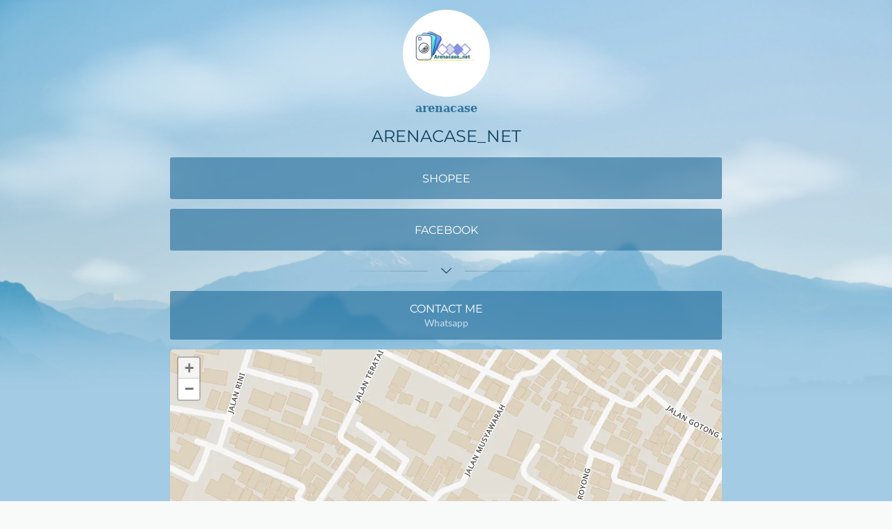

--- FILE ---
content_type: text/html; charset=utf-8
request_url: https://taplink.cc/arenacase
body_size: 1946
content:
<!DOCTYPE html> <html prefix="og: http://ogp.me/ns#" lang="id" data-format-date="d.m.Y" data-format-datetime="d.m.Y H:i"> <head> <title>Arenacase at Taplink</title>    <meta name=viewport content="width=device-width, user-scalable=no, initial-scale=1, maximum-scale=1, shrink-to-fit=no"/> <meta name=HandheldFriendly content=true> <meta http-equiv=Content-Type content='text/html; charset=utf-8'>     <link type='text/css' rel=stylesheet href='//us.x.taplink.st/s/css/frontend.css?1.2.9995'>      <link rel=icon href="https://taplink.st/a/a/c/e/c/6d2012.jpg?1">  <link rel=apple-touch-icon sizes=300x300 href="https://taplink.st/a/a/c/e/c/6d2012.jpg?1"/>  <link rel=canonical href="https://taplink.cc/arenacase"/> <meta name=format-detection content="telephone=no"/> <meta name=referrer content=always> <link rel=image_src href="https://taplink.st/a/a/c/e/c/6d2012.jpg?1"/> <meta property="og:image" content="https://taplink.st/a/a/c/e/c/6d2012.jpg?1"> <meta property="og:type" content=website /> <meta property="og:title" content="Arenacase at Taplink"/>  <meta property="og:url" content="https://taplink.cc/arenacase"/> <meta property="og:site_name" content="Taplink"/> <link rel="manifest" href="/a890cf247151634.webmanifest"> </head> <body> <div class="main base-theme main-theme">    <style> html {min-height: 100%}</style> <script>
	window.account = {"account_id":6918822,"language_id":13,"language_code":"id","language_code_account":"id","main_page_id":9012597,"profile_id":7151634,"is_hidelink":false,"is_plus":0,"is_trial":0,"is_full_trial":0,"tariff_current":"basic","utc_timezone":3,"currency_id":13,"plan_until":null,"nickname":"arenacase","has_nickname":1,"profile_link":"https://taplink.cc/arenacase","theme":{"heading":{"font":25,"color":"#124362","transform":"u"},"screen":{"font":19,"color":"#124362"},"avatar":{"title":{"color":"#2f729b","font":18},"bio":{"color":"#2f729b","font":18}},"link":{"bg":"#2f729b","transform":"u","font":25,"subtitle":{"font":19},"border":{"width":0},"hover":{"transparent":{"on":true}},"transparent":35},"bg":{"position":"50% 0%","size":"cover","fixed":true,"picture":{"link":"/s/i/themes/1302023.jpg","width":1920,"height":1280},"height":1366,"color":"#bbd9e2"},"block":{"pictures":{"title":"#124362","text":"#124362","button_text":"#124362","bg":"#e5f2f9","nav":"#124362"}},"sections":{"_":1,"p":{"bg":{"color":"#e2eff4a8"}}},"extended":{"items":[{"title":{"en":"theme-clouds"},"html":"<div class=\"theme-clouds\"></div>","css":{"none":".theme-clouds {\n  background: url(//{$storage_domain}/p/2/0/8/e/35470595.svg) no-repeat;\n  background-size: 100%;\n  display: block;\n  position: fixed;\n  top: 0;\n  left: 0;\n  width: 100%;\n  height: 100%;\n  min-width: 900px;\n}","xs":"","sm":"","md":""}}],"base":{"css":{"none":"","xs":"","sm":"","md":""}}}},"menu":null,"menu_items":null,"addons":{"codes":[{"cb":"yandexMetrikaInit","cookie":"analytics","data":{"id":44929738,"simple":true}}]},"locales":{"pages":"id"},"avatar":{"path":"a/c/e/c/","title":"","bio":"","a":"125:jpg?1","is_hide_text":0},"currency":{"title":"Rp","code":"IDR","format":"%c%p","precision":2},"products":[],"username":"arenacase","current_page_id":9012597,"widgets":[],"custom_domain":false,"domain":"taplink.at","client":{"country":"us","timestamp":1768573082},"locale":{"formats":{"date":"d.m.Y"},"current":"id","direction":"ltr"},"number":{"decimal":".","thousands":",","precision":2},"weight":{"decimal":".","thousands":",","precision":3},"ts":"3c04129d","html":""};
	window.data = {"page_id":9012597,"fields":[{"section":null,"items":[{"block_type_name":"avatar","block_type_id":8,"options":[],"block_id":"045d6ddeaa1b453d9b8c4cd1f1c375cc","addon_target":null},{"block_type_name":"text","block_type_id":1,"options":{"text":"ARENACASE_NET","text_size":"h3","text_align":"center"},"block_id":"2fcd4381f9614684bf5f1fe3d9836c83","addon_target":null},{"block_id":64740792,"options":{"title":"Shopee","value":"http://shopee.co.id/arenacase_net"},"block_type_id":2,"block_type_name":"link","addon_target":["form","link"],"stat":"8df62a"},{"block_id":64740816,"options":{"title":"Facebook","value":"https://www.facebook.com/profile.php?id=100077327089668"},"block_type_id":2,"block_type_name":"link","addon_target":["form","link"],"stat":"dfc47c"},{"block_type_name":"break","block_type_id":5,"options":{"icon":"legacy/chevron-down","fading":true},"block_id":"e40650e3fd774f5cac7a50e52ff92f2e","addon_target":null},{"block_id":64738872,"options":{"title":"Contact me","subtitle":"Whatsapp","type":"phone","value":"+6282141673946"},"block_type_id":2,"block_type_name":"link","addon_target":["form","link"],"stat":"641893"},{"block_id":64739985,"options":{"bounds":{"center":{"lat":-6.290208731,"lng":106.8212448},"zoom":18,"bounds":[[-6.289632862,106.8222748],[-6.2907846,106.8202148]]},"markers":[{"lng":106.8211788,"lat":-6.2903242,"text":"","title":"5, Jl. Gotong Royong I No.29B, RT.3/RW.2, Ragunan, Kec. Ps. Minggu, Kota Jakarta Selatan, Daerah Khusus Ibukota Jakarta 12550"}],"show_zoom":true},"block_type_id":12,"block_type_name":"map","addon_target":null,"stat":["6ef314.0"]}]}],"options":[]};
</script> <script type='text/javascript' src='//us.x.taplink.st/s/js/frontend.js?1.2.9995'></script> <div class="page vue"> <router-view></router-view> </div> </div> </body> </html>

--- FILE ---
content_type: application/javascript
request_url: https://us.x.taplink.st/s/js/locales.pages.id.js?1.2.9995
body_size: 2433
content:
/* 1.2.9964 */
window.$app.defineLanguage("id",0,{"ВС":"MIN","ВТ":"SEL","Да":"Ya","ПН":"SEN","ПТ":"JUM","СБ":"SAB","СР":"RAB","ЧТ":"KAM","из":"keluar dari",Email:"Email","шт.":"Buah","Дни":"Berhari-hari","Имя":"Nama","Код":"Kode","Май":"Mei","Нет":"Tidak","ФИО":"Nama lengkap","Июль":"Juli","Июнь":"Juni","Март":"Maret","Файл":"Berkas","Часы":"Jam","Язык":"Bahasa","Адрес":"Alamatnya","Войти":"Masuk","Выбор":"Pilihan","Выйти":"Keluar","Город":"Kota","Далее":"Lanjut","Итого":"Total","Ответ":"Menjawab","Тариф":"Paket harga","Файлы":"File","Цвета":"Warna","Число":"Nomor","Шрифт":"Font style","Август":"Agustus","Апрель":"April","Вопрос":"Pertanyaan","Индекс":"Indeks","Купить":"Beli","Минуты":"Menit","Ноябрь":"November","Отмена":"Membatalkan","Пароль":"Kata sandi","Скидка":"Diskon","Скрыть":"Sembunyikan","Статус":"Status","Страна":"Negara","Товары":"Produk","Услуги":"Layanan","Январь":"Januari","Я понял":"Oke","Большой":"Besar","Выбрать":"Pilih","Галочка":"Tanda cek","Декабрь":"Desember","Закрыть":"Tutup","Корзина":"Keranjang","Октябрь":"Oktober","Оплачен":"Dibayar","Открыть":"Buka","Секунды":"Detik","Слушать":"Mendengarkan","Средний":"Rata-rata","Удалено":"Dihapus","Фамилия":"Nama belakang","Февраль":"Februari","Эксперт":"Ahli","Хочу это":"Aku ingin ini","Вы робот?":"Apakah Anda robot?","Действия":"Tindakan","Доставка":"Pengiriman","Изменить":"Perubahan","Контакты":"Kontak","Новый email":"Email baru","Оплатить":"Untuk membayar","Показать":"Tunjukkan","Прогресс":"Perkembangan","Промокод":"Kode promo","Сентябрь":"September","Без имени":"Tanpa nama","В наличии":"Stok tersedia","Бесплатно":"Gratis","Заголовок":"Judul","Коллекция":"Koleksi","Отправить":"Kirimkan","Положение":"Posisi","Применить":"Menerapkan","Самовывоз":"Bawa","Старый email":"Email lama","Стоимость":"Biaya","Все заказы":"Semua pesanan","Все товары":"Semua barang","Купить это":"Beli ini","Не выбрано":"Tidak terpilih","Не оплачен":"Tidak dibayarkan","Первое имя":"Nama depan","Сделано на":"Dibuat dengan","Неверный CRC":"CRC salah","Продолжить":"Lanjutkan","Дата заказа":"Tanggal permintaan","Мои покупки":"Pembelian Saya","Мой профиль":"Profil saya","Не доступен":"Tidak tersedia","Авторизация":"Masuk","Вход по коду":"Masuk dengan kode","Подтвердить":"Konfirmasi","Регистрация":"Daftar","Новый пароль":"Kata sandi baru","По умолчанию":"Default","Нет в наличии":"Tidak Tersedia","Пользователь":"Pengguna","-- Не выбрано --":"-- Tidak dipilih --","Другие страны":"Negara-negara lain","Корзина пуста":"Keranjang kosong","Купить сейчас":"Beli sekarang","Отправить код":"Kirim kode","Текущее время":"Waktu saat ini","Вход по паролю":"Masuk dengan kata sandi","Подтверждение":"Konfirmasi","Введите пароль":"Masukkan kata sandi","Завершить урок":"Selesaikan pelajaran","Опции доставки":"Pilihan pengiriman","Оформить заказ":"Memesan","Получить товар":"Dapatkan produk ini","Сменить пароль":"Ganti kata sandi","Текстовое поле":"Bidang teks","Цифровой товар":"Produk digital","Выберите страну":"Pilih negara","Название товара":"Nama produk","Пароль неверный":"Kata sandi salah","Получить доступ":"Dapatkan akses","Получить сейчас":"Dapatkan sekarang","Область или край":"Wilayah atau Negara","Перейти к оплате":"Lanjutkan ke pembayaran","Перейти в корзину":"Pergi ke Keranjang","Поиск по названию":"Cari","Построить маршрут":"Bangun rute","Электронная почта":"Email","Добавить в корзину":"Masukkan ke keranjang","Промокод не найден":"Kode promo tidak ditemukan","Кабинет покупателя":"Akun Pembeli","Продолжить покупки":"Lanjutkan Belanja","Вернуться в каталог":"Kembali ke katalog","Зарегистрироваться":"Masuk","Защищенная страница":"Halaman dilindungi","Редактировать текст":"Edit teks","Сохранить изменения":"Simpan perubahan","Межзнаковый интервал":"Interval antar karakter","Межстрочный интервал":"Spasi baris","Отправить на проверку":"Kirim untuk diperiksa","Активировать промокод":"Mengaktifkan kode promo","Введите корректный email":"Masukkan email yang valid","Спасибо за вашу заявку":"Terima kasih atas aplikasi Anda","Требуется авторизация":"Otorisasi diperlukan","Повторите новый пароль":"Ulangi kata sandi baru","Юридическая информация":"Informasi hukum","Товар добавлен в корзину":"Barang ditambahkan ke keranjang","Необходимо заполнить поле":"Anda harus mengisi kolom","Сменить электронную почту":"Ganti email","Максимальный размер файла: %s":"Ukuran file maksimum: %s","Политика конфиденциальности":"Rahasia pribadi","Товар недоступен для покупки":"Produk tidak tersedia untuk pembelian","Перетащите или выберите файлы":"Seret atau pilih file","Доступ к этой странице ограничен":"Akses ke halaman tersebut telah dibatasi","Введите корректный номер телефона":"Masukkan nomor telepon yang valid","Необходимо выбрать метод доставки":"Anda harus memilih metode pengiriman","В магазине пока отсутствуют товары":"Belum ada produk di toko","Необходимо указать электронную почту":"Anda harus memasukkan email Anda","Отметьте картинки в следующем порядке":"Tandai gambar sesuai urutan berikut","В магазине не настроены опции доставки":"Toko tidak memiliki opsi pengiriman","Доставка в эту страну не осуществляется":"Pengiriman ke negara ini tidak dilakukan","Ваш список покупок в настоящее время пуст":"Daftar belanja Anda saat ini kosong","Вы уверены что хотите удалить этот элемент?":"Apakah kamu yakin untuk menghapus item ini ?","Добавьте первый элемент, чтобы увидеть слои":"Tambahkan item pertama untuk melihat lapisan","На макете пока отсутствуют какие-либо элементы":"Saat ini tidak ada elemen dalam tata letak","В магазине не настроены опции оформления заказа":"Toko tidak memiliki opsi pembayaran yang dikonfigurasi","Вы авторизованы как {1}. Вы хотите выйти и оформить заявку на другой аккаунт?":"Anda saat ini masuk sebagai {1}. Apakah Anda ingin keluar dan mengisi formulir pendaftaran untuk akun yang berbeda?",'Мы отправили проверочный код на вашу электронную почту. Введите его и нажмите кнопку "Продолжить"':'Kami mengirim kode verifikasi ke email Anda. Silakan masukkan kode verifikasi dan klik tombol "Lanjutkan"',"Страница недоступна для просмотра всем. Для решения этой проблемы вам необходимо подключить профиль или доменное имя":"Halaman tidak tersedia untuk melihat semua. Untuk mengatasi masalah ini, Anda perlu menghubungkan profil atau nama domain","К сожалению эта функция была заблокирована, так как владелец страницы своевременно не оплатил ее. Если вас не затруднит, сообщите владельцу страницы о данной проблеме":"Sayangnya, fungsi ini diblokir karena pemilik laman tidak membayar tepat waktu. Jika mungkin, harap beri tahu pemilik laman tentang masalah ini"});


--- FILE ---
content_type: image/svg+xml
request_url: https://taplink.st/p/2/0/8/e/35470595.svg
body_size: 101206
content:
<svg version="1.1" class="theme-clouds"
	 xmlns="http://www.w3.org/2000/svg" xmlns:xlink="http://www.w3.org/1999/xlink" x="0px" y="0px" viewBox="0 0 1920 1080"
	 enable-background="new 0 0 1920 1080" xml:space="preserve">
<image overflow="visible" width="578" height="240" style="animation: cloudsRightToLeft -14s 44s infinite linear;-webkit-animation: cloudsRightToLeft -14s 44s infinite linear;" xlink:href="[data-uri]
////////////////////////////////////////////////////////////////////////////
//////+QlxstAAAAGnRSTlMABAgMJy0iEzIXEDdEP2Y7YR4bV1tQSExUXg224bIAACsuSURBVHja
7N3tctowFIRhbEiAkEyG3P/FNsLBa+vVCiUlDMFn1a+0P5qZPLM6EqZdRSKRSORX01VWJNIkxyQs
Rap4IMcnHEXGsHYCUqQ5VT09VjmhaLERHwMnj/4kGEXEB3gaU6IUjJYS+qGd9kBSMHr0ZAevGp51
vz4nfXj6eVgFR1FHC4n6x5bPui2yZCB9td0qzm2Pky6vn46N4+Ml1RilvzWuuB8lU0H9RT0vhay1
CoEjf48UmP5g4KekJ+FoT8kSFLlELf21SJDh82L4bJXh4xfEOBKjoPTnIz/qn1r3bNsCR+2KmIB0
x5kAGmPKZ/uDeEdQ1CwpIN1Vcj/rmR/HZ59WIdvzmgeMoKjoKB4puf+MDVTqH4PHhZhySRcU4SW2
FkfB6PapF5D3o9ZhPuqU9nVG/YRRtqKP7jndykzQ8jPbuKDmwyb9ISuJjIgot9QGKRTdMHyGzG9g
mHocHS/JM0IXURF7KRzdRToJUgMJUHX7op4jUocERQ6RlxRPSd4+9DMGOxj6B90DOSZghDKCIiLy
kKKNbp+Ofrp8hs4Bjbmo5/krdUxoI8xFUMRoSIo2umU6jc/1BtIOhv6BmospQaorUnqtKqYooxsE
9YMG4g7G+gGd1lARGaVQETX9xFEguub25SvoFFtATs8mLeXrA+MIjLwjSIKmkqPY0X4h5OMrSA0k
P57PpiWeER3Z19QcKPN0bWxpv8GH8RWU7WDgo9ppj52PeFoTI6SEyRZSKLqKHwvIV5AayAHK84SV
vllHit/YtkyOyUrSq22xo127gfg8EM7xaiDHh3SK2Zy+Z4LSd+/IK/KYHCN1USj6fz8EpE2MUxAL
qOjH46ElVhIh2TYalndESXkZ9TFeX+cCiG9FXZ8zEYQRyPEpZJfWdxzV2wgv/F+iZBXFWHTVDYwv
ycsPAeHcTj+7YSHUtBkWQkgask3aHUlRvL//BwVEPniorKmBTP9ADtPcSFSkNjovpuKIisgonlT7
ZgGpfyaEAGhfAPTc6IeC9Asjyc9HUqS0QKoziuG6RRDTO0CqIJzCBKhQQLmewzxelGfk26jxabZp
aoq6Pgy1NRAHoNYKQgOhgMDHZXdohWQdXXgKKQsVKVNFMRUVUh+hs3y7gk5faPgBGQhKPxASHeE2
Eoe1edoeZuPj2RNF0UQ/bqB1r8ug6WU0G+i5cAWk+eZkY5r39/dDWq6ODiVH3NU4Gh2NJNtH2z0Y
UVE0EQQ17mDZJsbLaBESIE7Q0pHYINZSwVGVkXKcWDKdNEO0hyLuZ2EIguqA1mnhMsgMQRA0AFIF
0Q/jINXbCGWk+FbirlZRJEQxWdsdjAUkPxyDPkZBR1bQGDRQGdCbKSVsbWRERZIES1+fLBQlRtzR
LKIoIhBCAxGQOogHMVbQEMxARUBvaX1mdCRDOaKd2dXIiJi4udERGWXDdRHRwt6o31WPYR7QMEj7
DjKAUEGCc16zpN9wXeTryAxGrCT0kXkCCYhkaB1NZAT5Bhqe1zK72OR5MkxBYwXJUO5HgAwjSTKM
rCMDKXPELpIis6H15yzyBdiutoV18CNBL66DcBe0wRRUBISUKaGQ5oaISDl9Lt5RNmdDka0iNVHX
L/Lfoa1UEM9g8mM76Dg00FhBBUGaog9W0OvnSt8MI1dHO57VnhBSYh0dqQhVNEU07mbLKiJbQb6A
5AeTdOkoVgbEozz5vKYAUUsZ7YZVO+wLkiQVFR2hCFVERMsqIvyfTjiHeUASxEGIu1j6SvIkphKS
niGDo7MnUuJ4hPO+UcRGYhsBEZ48kiEgmhlaPfa7z7qV28QyQBS0bTuLFTpIGQFNBamCMkuvTXVk
T/tPbYx4VJMiHtCEKCuihVwzdn4XawPEO2lfQboMwmkegiZy9OszrjempkiMUEqOkRxpuMYxX4aI
KGUBb4LtKreJxWsgAygl6yCzh+FCWod5ARrAFCJZw2IbcTTSZERBmLLNXTaqyCHyRXQC9JCIjKCu
cpEoQewgVhAaCH40CGGOFpy3maOzHzA6WfRlxCJiH/nX+f3j2FuL6PGvGf9xd7bNTcNAEJ6WTmBg
wmta4P//UXyjqGvfo5VESJnE6zRJQ5jhw8Pe3km2CdCjB0j84HJTjqAQCSoiPqESnieleESK6EUf
rB85ihxE3okwJdp7IGq1Yh2AaEDLg62YHAgLYmjkMYtW/DEgVYOSOwmirhnJiya3ruVm/wyQdSIa
ERjaVzHz4yATo/31NhNAh1zDuCbmS5iVz0UKRsCotw5iDAmzx2aDlozIMfSuJKL91jIhBIIwCZok
6MwPAXIVbI6fl+WIR5cncrRiSBCRJGLkezQ50Qgi+dBuTxRiFXvEDQ8UowFQulzHIRUxAPQBAEmF
AItOPNU3ccxTxFxEkjDGThDBiUwkMomo+NAuh4wgiB7kLYiX69gQ5CeJ8wBVWuKlaHkbHwkmk68t
RiKJFMGM4EQM1lOJ6LFob40ZchB6+TmCQuzEOhsTuZSBUfRLPUL1hVp9kxJFgMjHI3rRGCIY0caH
Pq4Y2mEtA0II0h6gvgM9jQBK/MB65lVdyZsRwzU58hj5erZdPJvqzHbWlmFdzCxo+GF0AsjVMFQw
TICODp95GTvi+BokMSBxTa0CZOZE1odCq8ZsX21ZrWMmBVmC1IXZqy30AML8B7kZ+hk/8xwBpFaT
5gzJU0QnOmhMZI2IeWhXpaxRxqq6wyCcJcYQpGGiTdBMzhmcesSTfkt/OEkRILIpeyM7KxJFaM3E
EBqzjQ/dfVMGExq2YgzRMCDUMBmQErTaL/IjPrxetocDSRix2ydIQzMiRRIoIkTrUL2fTWg0IbOo
6gEiPwRICxkqX5aeLjxDrFzKpgiTXw2JhytoVa3mjAxpQrSLQPRgTEhByF58PBuQWZA3ERrVq4/P
czz+FSQ/hLQYpZVZOyxSPWOyDqGabaaMd1zLWMYezT14AZAiEPkhQMTnaOwHBD3HsbwsWp7iTah8
aiEyILkRJFs2Lqqx0zcFTQyBIkGk8xXvvpyho/d3wTQOJH44SDQVbDM8TPiAHqviTPWtQUkcofH3
HHmKaEZjigjRzsaMWtkw7TxStDK046fZhcmBjuP6RXTGqnbVRMnPkMCRLWmCaOxFU+WsGtE9nyLE
JJSq2PYcVZWw0Y4ydmE0INAD73H6NYeT6eAaYjhyGPlG/3KI7vhEM+2WhgltY7TPQNmAzBwRCdq7
DwH6haO+THPE4kaWWNlMSZum6PDkIcqR6H7PnKYJ8QYaxYBgQRoijtZSNYJGAWP4MfiUp7UE1DxI
9KUxRdxwZNI1ITpUeYhE0Z1eAt21Y3IgjqKnllI5iG4b0MaB2viMRI+KH1DkQRJJaNr86qyM6FMl
CBCtKRJDKVeH7vdK+g+oY+7S4+8tQGlPdNoQrUE0EjSmPxmfvxTrnTWlJkZTZkSGwocsRFz5aPdm
sqL7u/Ni637OrQxka1gVEpAZI5oENM3Pj9BfYTVf3YCRcSPsn8XqhyBisE4Q6TZo93iHoZSmlYLU
yPc3RZvzwr4kghCBhA/ycw0+GRzxI8UH0+bUrG60JFPTjvAijq4dQ6EeQypn0h3d7wwErVI0dwS1
QxCu7zJyINu+m+wTtPwYaLrQUfHvQMh2Je1VzZmjHxTZWM2tRMLoLipaQchYUNoWLQs6YCnMrMWn
KTQAWtSpXyKnC89yqL6dWYrPvAqrWd6LRNDaiwxDsiJbzRSredHYfBPP2/ai+IcgBbUsCMNotmHI
QDQgAuQNaE3IpSoQeoxAkmbbnqKywaBD0RgiGtGWIZrR4+16kYpYAkgOxPObRdAQoCO7sMkAXcgh
PqflgIhbMSbJ2hJC0hoiU9A8Q+FDGBNxQ5EbV/N+Zzd/FWsSFBJAYw+aWclILZj4ET0kiDrFUV54
UF3QWiShWQNGpssHRKtyNlHNeJZH041u04oKQSpitCBepSMDpD7sSxpE96dAa35m8QmAluei8sZx
NOdUTNv0ohAa/WMzWLOaCaJtb/YNg0ZAJI5u9wYxACgQahcxBemikQVpMR4RmgY0Sc+pp/haoQhG
VT6a96NniUakUHRsOxFmjSURaZP1wabq0PjG1A+3cqGrBwH00M/RKmKIQdWESJCaMCYg4MMIRIAm
VYnRO7I0xghjbNfmK1h/Ya4eFrO0SZ9X0ZduEKLghwQFQCSI06Anu61eIYhdPPp38OOiT9HQiJqf
yaFyktoIwUgQdZN1ayFfS2f53LOAaIYhTawtRf+/nBEg38trQSzvLNM0SHduFkAYBbGGef8JNXsv
g8fv04Q8Uk1HghV5iFDNQokh15oxVOcLxgojUHQLt4hprcsP7+fszk/91CtiiSC076hc/fJFiOox
IVIIM0JRe/YUbU4ISdWMPhTCrPoJgQgXjIUZ9azojRkiQQRIMQge5HsxBGntCLIE0XeYfxZ12CkP
0ASNcWpRlMqZCdaJIKycvQrLZrKhFkNVH0WRIAJF/7mc0YF4M1XjQd/MGc6MQUcWsRKi4UAOHoWg
eM6lq6Lyu+r1V/0ZofIYuXFAPxNx2YOtGTc1mm1E9CFSFIepZ/8xWNOB3N6yZEGaSSsHASBsKlMj
JoIUoRv4KO767PO70EIVjKo1rSmTXxEpJXVCpEUQzYkSQ2YniN1hzXOoVxOi0AYiVLRZJ3ozFUYd
QLaZbwYh38ofZy3IJKBB9gmVl2Iz8ZhS9S9Q5AtaqmYYV2NIZNr7yIvqzBCHQriG/jRFdKK3pAgO
lHoxR9ChSABZC6qtPCzoJy3Ijw6JjvC5jgDSj3VJoxFxAfaFiajBkFzIhuotQuzNui2adSLpqg7k
Lz3FXowEMQf5RqyqEpRzNPixtSuOqyvHKO9FiNXhp8xDL+nkfIZq+VBiCGdO8xZntCLjRG9czRxA
IojzIJ4oZjoxE4IwCuoBRHyUe4jR1/r89evyiJfyHOK3ypEkOjsUtdp7iVv1TWOGrdXwITBkKCJE
YEjN2Zs6kCyIHiSCQgkgG4MEEFKQ+HEMZSkN04eCmbH0RQHmHYkQSVqARWOGzgwTItgQThM64ESz
gIihqMg7EY3ouuoCxIHQd+yyd0GaKcjG6Odpfqi1mywqr/o1Xs6/6FtGwAkYWSPiNhAumWFDo4Eo
ADI785WIZiHy1ezh7R3IR+ngxwIEgtzGaC6GsQObTkBfhc/fq1hRHPUdlHzoxBERatmUD33h0n3K
Q0+FIBqRp8hDdG0jEkIeoNZ95eFAGgfpDA3No9cW9BMeRAvyPZgxIGFwFdGMWM+YqrujavoQbQh9
2VnmnkIjiBCJBNGV2vviZHO30uh6UMjGIOYgFjFakOcHJiQbyfocj0skK+tR5H1IfVnThypEvDK6
21ItgkZWRCeiEQmiOK7uQbyVhhAane4MgqwHcUmMHoT8zOZLoSexI4A+43gV35KjeNhqliEK0YcU
iMyQUQQZG+I9GDQmghWhx+8aUVjRdU5zDjIrQJcS9KEIBKGXd/NoSTMgMWS6d6piI4aWZ/GjZ3xg
1WEICHmINB9ic49ErThkrp8vhtjleyMiQ9dL0pK9fmvnZMOQbeY9QUrSqQ0zKRpy3iP/WQBaXkKV
rjViW3MSRkzamFxz0DhmaLj7Q7WsigQRojhkRdKMERUOLk1Bk0VMJqRe3l751zTzZh7NYRDxKctX
RScAlCESIvEoL/UIxXPxJb0RcYRJENlQfUIpI0Pcmo/zXbWByG8fEkRFYycaJ6LLjYgE0YLgQWYi
nUxIdwBHkIYHTcRo/e9PGQjVSy5U6BBIoUqWPq1fK39hbUuQh8iuu4byjFFdmT/f9VzH0JVtnAiR
CE6EasZtIOjMLuzE6EH+zvKIQfCg0GAc9MxxkJ0EVXhYxGBA8VPp0aM8JVPSg18VR4mkcV9GH8KK
GbsyTam1as/tQzQidmdmZI1daUhEFwDkCRJA2YJCZpM0CAqpirEVI0H0IAUgwhMHHUjFSKhQQuaM
FNkSRwkiX8xOdjcjdhC9qJLZpY4cqBWIxJBp8b0RMQ9d7kOYBrEVgwWleZDboagy1jjPh708HcjF
5/5CWAVINBSJE/2qV70XOUpPBKhMrgGR2UOEUTW2ofHyH73OHhQBIjhRYugKPkSCeEs6X8QYpXn5
xORBMiEzUBzkIAUg4INGDBBJwgN+RP2h7Ux0owaCIKoAi4gS7vv/fxStjPXwvCnX2mQ7IE5xSE/V
1cd0BhuulhEMlfaQO9V62jF6ap7cq8GoPnWEyDpkV31Vi7M69KDdRCUxaxAA5ZcaOY09DwcTTZA3
6gFoGrM6DMERH8JGv04+I9FZjADIDFmH3Kl2XZbvNsyLslTg9yG+K7OzOgRBh4303AippSgvnWox
CNoRoaZBWCC+AIZQiWyZNDFkQ1QG95Ih57JsqTHUFiIrUW5Y75pq61CP0pEOGgRBXYMgKPigrEEu
5O1/GkSkoh7Za/MHIXHT0qyvEGmn2vOyPHAlkwU/FCB6BCIboqxDZqhv2Id2UCMIJ+Qjrp6tFh8U
FMgmyPQAUSHnPE3U+AWhNRF7G9b9IcsQEEUZIp2RzYDI2exAh0h7aPXwZvZBnaByPSgaoSX2xmLW
IAINYnUMFzQox/lwDqTAx1aLoQwROhRkCIogKB9sGDpElGZzIbIOmSFvf5x55WOClhBB/Qznx6e1
nud84u5YI03F5tusHmjQv4GikxDJXPODvTaj5hxx+QOGrEOe2VuFuNnAqeogRKrMWi5DVroGhSV7
YleDPv+rQZ6terqquRgrrrUl7UQ2yWCMw146bKtFUPbUICSG4tg+T+xpMQIRlshC5GT2eLsOPRzR
IInQXhbbFmOX0FRUXxqEYKjvlyV8BNE63lIWe8lkBj2NIWLih/Ia47Q55NPCYARFc0ekwkx1WdAh
GCoalK30fhb7XIyQCApW2gANBCk01FBL+j46hMDlVFamZZNcZhlSKqMztK3sESKSGQSZIeey83aI
et5OKDWElMVM0MXV2BKpnrcIeSpmfESPNzTuEJ/GmVqdudYGo+0Qbii1F9dtfBhSZZaWQOSp1R+C
oW6HHroT2iVI43ltmS1R63kIIpoGpc1o6LmnDpHLGkOuyYAIhkhlzDnQIWSIyLns7T5D9Iecy2DI
K2h5OF+m82GswfEXHVK0CP3DUBGh4KW1GKSBhvOY8blbh6g0qaeFfc1kOGq7oWFcBkUSos/Xr9Ih
LHUZdRQVKk4olvM+vGANshUa1swQoV99rjEfioXNIHLMfYKeZVkfCoY6P+vgDJod9VMsy8yPKzP3
hw7boYdjn5/XeWy4IIQGXT/SbIyeEAyxJBSrMVTIw3nep0YJul855sp+hbdbaqey7+F2DIdjNgxp
+YzniXOOnMpyf8gMuSozPXJCu9PVsN4xuyjtPCYRwgndVs876EcDkDLZPQIw1+5ln3OoKKMq2+sv
UpSFJjUAYaov1iGnMs3t7ajthg5VY68AyAh9mYnQpY42gghFhr4GJ0Q1Jnxkh+5miFA5CBJDckPl
IKPbizGVbSCCIWUzwgy1LjUyVBgiUl8ahOJnZvGmos8IyQh5uqpERvSWECTdr6gn+Cs0sQeicnxo
vkoNQzyS1qdSJJHJEKXCrHcY5Yb6yP7Iun1uCU1WFREhTccQIQjycExuWggFJ8Q3d9UglIh67Ewq
86F8/DQylFMZpT1aNFCECrWqrLuhUNETfVMxihAIWYTshHoac2uxiBBSQGF2l6LMYzJ3FwlN68Py
mQ9+KJPdXJbFHaK++VF7Q21L6KGsCT2qrWgRgqFBhGhMI0KMV12OpUWPrkN8VwvT9zBCeVSGAoVZ
qz45J346TOy9w+iyTMkMGSoMSYZaa6ioULZC5DGLUDkK/CO0FSNEzQ7lQIvukc7YSKqbZ/DTEplX
YJmU6YU0MgRDob+YZChlstIaMkFWoUMlvUUIiugJtV1FI9THZCyauTmEDN3PVi8E9f3XeCR/tNNs
L/q2uVXItb0wIpchQ60o62bIM3qr0L8MtZJ+Xo/pGlUQoWKGxmRWbbXT2n1mHQuVPDRqJX2dcejq
ULiOnycd78yP561NhroZ6ipEJusq5Bm9T8HQmfbLMcmQdAiIiBEhOWvnshfcP8NdUc+XjaH42acg
aGAIGYqfVlqmmsjDstobyjUZZb0JKl7INzyYsIaukLxQfvjjpekiRaVLZGM9HGN4SR+UXka7KRRP
UnuDemKowwvpNi27aJ1am0PphatUSF5INb0XFltbCCs0tqYv253p93nr3qkMjhAhTHWhiMn9/Uf3
2OgmQuBjglhc3D9b5e5QoEjb1PFqg3bPHosZelVUyJkMgqYIIULpkofnY1428/ux6aBjiXMQfdC8
44UstAt6bufZBxkgeemuQpRlT7PuUF5ifBsyWX5nX1QoM3RYheyFWFgMx10ZsZLJfiFDhA/dl1PT
pdB/oXTGaTTPNeYEfUs2CCsUts5QITtqwgxpiTHUZNyG1SZ+eJZ4hUYElaK+VWRuDNFXdFGPn7Yb
uoYhco3vaBjhq/+XIclPnWvEaj58ImClsUGFPtZ5qw21a7KuQgNDRYXKpF53OS1DAOS2EDIUMhmp
zGrkbfw1asPo+jXMzk5TxB20qQkyQcYHJw1BhO/EDBXZjhu66KE0DN2sQn5SZhUSQ4TfseaS7Iu7
02y90hfyXbMoQzGleZVxzQ5VjIIWFYh6J2i6MU3UPTMIQoPkpXX2TJksuyESWekMpTx2XoWA6JAZ
wk7nMatT2fcVIfihSokQ9WLfW2mmiLr8qI+en1tMt/JMEHqLBOGlJ0YoMPQUPiG5Hye+zWOyMGeV
nw4q9DBlyCo0z2TZDKWt12fpkGWIlNYw4vDQGS1St6i2gNRFrPzMcxj/O3qKymKbAx8ApFsf7lH3
mzEQ9GIqpFSWZvU33PMoZ4XQoQUiwhytFI0NoyJFZbfIIDFEy/fOWMge81j5fC7BRcsFkcQkQs8i
SJ98Uw/LAMgqFFeGQGjWW3zIW2fFTy8hM/TYp2RPcVbP2hnj1n2MrEYa6BeMwpI19+2ptYaFRKbx
xz6Zy4APANFOVEMREVI9HxKZPpP0YRX60pbOyoysZzKKMmcyy9Ab7wsxJqMq49Qr6ez6EbLaFaLA
ERDNOOpa5NdDJDatsRFZf7ygaIByQ9FWGiOUt4ZQoXhyyCpUFoZe54WhB004Sk0mMyQZkqPOOuTb
MNtslpLa8sUx1GnBGrWGERRBDUzN1lpDBeZCXo1Eb5kBkLc8MkNuLdoKARDRJ/WoUJ/U95qM6G4I
O2Q3BEI0qfWpEwY9Mke7hRokGaQyBTnzGe4yPl7p4J8vfgAIARq6igtAJkgVGTJEV0gqpHpMKqQn
rYhQ9EI37QwFhqYyxIzjSbde9SmkTFEy2Sr4iTlG7fmHM1sPZy/j45c+Sl8IUEhhaJAJ0pCMWx+a
sqJCZVCvfSFuCHtr0QxJhmZ2yI7a8/qLUhkyRCqzEP0MYhQ5WsMY5c9bNr+WT2rq7FR+8lqiinjK
eGIRoG09JhWyE7KbHk9WpUH947F1IUTIbiiP613Y44c0sFcqkx9Ch6jNwEgcCSM4quMQK5EvVluX
SFaQg/OJ2Ss+0FATUTWYC3mctAGSE0KFhs60VCjnsS5CVqG68XG2OcQn8x3LMuoyQUTDGlUXR4Ck
yCBNHbYomqY4qBE94sctIDeB+I+QwLYA/QgEPQsgV/Q+4QlAWYQg6DYRuhJUGCJqcyhM7Mll0iEM
kWozxGgB6fohjFYTMav7jVEv+CNIlR3Lj/nRFHWYxv/cFmEABD8AlAp6V/S+RZ0/Wxl5rD+IRoSI
rkOu7Isd0qEzdAghwhJdvwIRFCFIs8S2+QE4zes1IGIUosAifTtED/IDQLNB6lZ9VnyIRYXNTxhs
pL1XPQOCn8MVPctC5eKie0PtzJDsUNwcWlIZyWwJZbNVisAIjvBHgGRNmqa3MOEXRgGphanlO8vP
GB+4BB7zA/Xoz4CP8teawQSQdoWGG8KhHMuzDUTosYmQrFB70yodSpb6CwxFHaIw264POaEhRwUk
C5MKNjCqbaPfZDbRooAaiY8vLQzV18APLSDx46mGcphESAShQWk6Vj8dB15aVihW9v3waz897TY1
hgiIIMgU8T2DBElOb0Na2903Ohree7P9yc3DJcZB6g/Rg/nJAH1UMaZy7NiD+j6kJ43tE3RShzBE
1qF3OCKkCE8UxEgoEYuPIFS3RYq+priVn+mjZvWflb/0rw72hy178QNAMtI2Qm9QoSBC9W7wbEjf
8thgqSGJCDpEMqM9pD71HCIowhcBEuW+OKJs44caspkiZzWoaOG3hJ6/T/OX6ZH8sNqa+HkvfnBB
aFAxQj6T1w/DxDzWy7JVh1aIXutBh0aujO2p7dfoEBHPYCRJgiXRNDyRRYw8EZkAAk18lw9RZu8M
PjiftfqS+xFAaz4XPxagrQbNvDQAWYPcEfLR4HD+Ptf0XmAsTUaPXFdHpItVAaI1oMjxbEmyKGG6
NSXRp/ZIe2s9Kj4AtALM5AKA5H6YYMSdIDzQCJDvBodrDESZjYURPSJkJ1SLexsiZGiezNwg2qxT
AxH1mTAyTLAkkFKOQ43cNFJauw2nK3ZDaPhOAE9sPjNBdQDPJoMBkBQIHxQ+VSsEqZyP9bxFaIGE
KLkMiqoQWYeACCFSdQZFkSMaJIAkmExSXqkFpPPhyekmUETEJ08vXHhBT+bHNsg+aNMPkpP2yWlr
UHFCXYegqAuRP8mvjjVcPwgoouNojswTpZsDjn7KYCNHp0Bia8PJi79k6DrLOmf78xHxmcjPUMf7
JowA0lQjXunk8dhJJ9R1iGTWW0TDLqx9NUJERoOif0kqGP3VJgMkMRJGGwYWRVmEhdqKQkvCo8Wf
ee+QyZ/gQVOD+kh+ZicYwh0GvfqRCwq1mERIGhScUNEhr1O7RQRE+ZMqIEULRdgiKIIjgnlICY/+
ySaq9tXGFhvQot/tQxxa3MCthcGF5l6Ij/nZlvFsKJbPBBRckPpB7RO4EMUJNR3acUR/yDsb3qaB
IIhKCUKIDyH4/z8WzHI87HfTrV0HJWHObWjTEhq/zs7tncOaIe2odq4GIjAKHPl5zQSFpf+wxNbK
IEEPMj5kM5cuzbpAx/TAjwGyBenqZwhqPQiClrEmaBlOQj1D3sZoI+qv7NDkzFZkigZIK2zGG3Fp
GUmiiICyveAoszS5Y75b4BWzLiJcbDk7OYOPO9HmxzEIgOK6GMoxCO3hp943RpQg8kugkYl+DsUi
MJIdacYGUgiatPofdkWKAyndu77udKvQ9EnT9mUYnsEO+PCqnFpRhSEcKF8zpnWxvimNBSkJtRgF
I+o25jO/N0RQBERgJD8iZvMhNBmmiJG3kBRH3qcNHhkx4Mk9wy9jzBWKlnIz9uMCtu5Ga2E1WxA1
rO8HYUKZoB6jPDWjmgGRV+/Va6SiuaTZkCbPLXQZpVTSnI2obDs02zPA3782ns/ReNa7fspyZvBQ
vaAHfhAeJAvKALmh2HuQXhRmfyK6qEeUICoJIqK1zGjCUY1WPUYbeUFkCEqQl+LMjhPz5957cFgk
fBZ0NIv3C7v228u81b5vB8FPikL93N6JSBD1e/ODFW1jERgZJdOU5nDE7b4XuYEDSviTthiqbqnd
Y7noih+zAz8IBxI/AOR2ogHCgihi9qCRXUIZO5qILi9CpFytZK2KBkdaBRFK44mFKKrc2oy+NHak
rUi9+IYd61xmp/Gd8RMKnlDAagggLOi7AcpFzLvt0XCVgxj1TkQxixCxiL+CiGCEHal1JCkyuQ+g
vuRnQDJJvebz9WA9054WyM/QAZ4qXcZnxg8SQMpAOUf7gh9ii4rYUS/KELnXWAw5FFHQXNMAyZ7U
U2SQMKQa060kBxWp4RIdbTIMjcIVOeDTuA9X+UBR3tVhgIYMEEWsjqGC4Bg+GFHjRFhRaU3R95ai
zFGPExjRl4QkBEqAZJbMS93GpEPbE3icegzPclCk+UTPz4gA3QspuoQ5BQkgFzH4uRlETtYwRLtR
4ZqGUQKpR4kZr3I2EAmlHcJzLKqV5MRPxSpchIzZifywngo/BwHSkkYRBEWuYsdRyhCh6VWvWJFy
EXY04+hdIKgwiv0kS93IcqQdLLGmlfW7lT4vWvQHxX9kx8J7dLFzKGHMwgQQFmSCkged70T1WPjQ
BSOSE9mMzBFitppsKYPUTPythY6x5smQMjtyHBWtJMNT9HwI/GgWH3rRXpEnRA9d0QW5ig0GznGi
QJGcCIgQFBkj1zXo+bO25vk/FJkjY6TEJPWs1GF5uk5AllrTsbBnVP6DxM+qkygHkgWd70HGp7ci
OVFRREGTGRGO0JwjGgAz5aDtkMQpB6VBFHeZCuj52rR2UjgeyDAGO1CkqRfZ2V3ofImYHcgA2YIm
HoTOiUMpFIVrXzcQLRSBUUkcBUeij7ZvzlZ+YBmT/vMvg9N6TR2qUnw4X/yatIBsP+5EZwe6rgGC
oSop8qBTMYoUFb94EYsehgiL3ZrRqok9jdpg9AJJUcC0E5DtsnkNZ+I8KR+7M8yQjQfzIfkg0NF/
DRUiUAaoMqyKWO9B50dr5yK/noxTUTFkjsBojLasWYGg1drboAMwCrItIJ9aWEzOfhU4K/NBzL9c
vhyB4McAeU2eInZpFjVuakXeDpJDERQ5X0MRegdIIqluI0c1XivYScD0wXg/Pe84yDzg4+JVEj4d
Py5hyDHotvgQi8RPCYhEkazIFIGROUoY9cVteRNNh1RQVrTJOaYnhqQsdoL5yH9E0PfIDw5EDRNA
/VTs9lZEx7EvaFwHC0UBIzQBiaj9YnObdktx8DpPAZK9rAxjGTf8WznqTrV7TI8LWAxAzj8ApBBd
YlfqUFnFzSFqZmgBIoVrBEZK2BDkyZpZwpX2CV4Ohxmn/7qhVjEMjkuXJ++xgHkzUAsQMfrfWxCE
hhlaetHY7EWYERhpxt8Ykk4gZ/IsOfhCgT6kp8MnJKEDN++a8mUHCvwg4Ek17Lb2k2NRKGlAhEyR
3ahkjCwmbZabcnXW9ynyaes7rjFnkOQ+wgcJn+JnsyHoKoDUkL4xRX1JIxF56eMjVsQ1jFBEwk52
JJLEU+NKCQlSebj/fEHNbngyPj0/qOrFuRZ0vhlBkb0omxFFDY4MkvFxQ+l9Z0/EFVWcfQbCbT1w
NwocPjA7pgeJHhNU+IgfdYLuwYJgSWYUVmE/hngdalomKaQkbv86l2+2DLnFlGNSf36D+Ow9HT5u
Qff8eBp2BxYkYUae49uNwMhFLYMklnaqlrmD1h7yb4XxoEBPF5/dAbIDuZl4LxTZjKDoWgeaulFJ
GHUkLeMf6hvvz+Um46NL4ktzfODncRyIZFTvkhVdXdNkR3VIGSTjxDjbHvqHDOIr0t+XczMA8auW
8cn8ZAe6I4ygqfMimxEcIRb4AcnqTzHSyVaKzfr+7edjLeNkQQ4aP7fp8RZEx596Z4Du2IHEj16H
WF6UMAKeZdQfVr+MGabbntfzH2+BUeSUhA/S1F3l65oM6EEcaG5Fl+BF4sgkKWrDklA6ql+4AM0x
FRULFhnJ5U0PIttR33mGz0bjibXq+X8UB3K4thflSVqoazlqOy6dQtSGy/ljvf3h6vtnvxfgE2fu
3r1xbQPQ5ZEcSFcRyYtiMAIjQNqglM5pFmfsNxKJjIiLjnoTVVYPo9BBhmctwRP4uYtW9FsgkhdJ
osggTZVO+nr47sMyW2P04qspVkLH8GjhXd6zk58HciB5EZIZ6UX4VNhEU4bq9srw8rYcuFbW1mRL
hgddyM1TDXDuvA20ByC8yNd+ABJFDZYobC1JRO8sf8Nxmd0d+PqfgSI6XrOI6ZkANDOgR3Og/Opp
dWNNOAIkK5/Ubmy/qKR7PGaPc4bMDnZM8unxmenhSlcHkXdd40YGqZ5JKAosPaY+ItMj+7lGeoyP
/edhDYhUPd1dVAfiqRJGCtqJpmXcWPVA4/3rvgVgJtIPquQc4AGfeiqfrH61VpTLGnYUUIKn3drB
yU11lZpZu+Bx8DE/T0FOc4U+z4SCkRKS5m37zKmG1H3P22GpOTkbelSuZtYTlisMzzw+P5n/NFfo
a6KmsiaUxBLawUcYZ7hIVvzGC9ZTh8ApcmQ9wucZ4s/Ry2KhSCBdnZHM0jIg6UbiMRnLMd5thmRN
vRd6Ijf/i/v0V+gTBU2RGkjCSNqcubPJERuHtTHbOTyQ0+PzXOHnmBUxvUgUvZqj+ak+RM1xdFym
UI7LgqcnabUB+Vn9R05UNwIol7Sug2S54OySK1IPShTdHQ5JxLQaief/sZ8f7dzBDsIgEARQ1///
aA8mThAmA5QSCjP04qG2kZcVXZT+LJYXI1mPelHo0ZL0tnDgTmFmCJ7XoXiQkP9+BUa6HgHS/CR2
qhNw04TnxyVO1pN9V8RrERgJR3Mk8cKDm9FmsPUFRwUb2yFRitD+IXwySLdTSq+Ih2U5SIqmDIe+
QpZTxYgrko6yef1lNBxcQgb3LmpNAUuZzSGfuK6si8CIQIIjIklNdCsanCjoMD3cjRc296yLAowa
6xGFlY7qdJ6XeGdBx+dfTnwPF5uRKyNejwCpA4YerflDzvks9VP2TYM3NeEIkiZH43kX+TxzB/zD
EjVrI7btYXIiJB7oOaqFtUoCjiSk75hjqVQJ3cJaONj6ogNLwzUVLlKj5/QuxDIh9UhagqZGVA1P
yPH4vWu1hChIpNv0zgaJPMnd80cnaiF1AOkDo9vn22493SLpJLGQBtWQcDvuRKyewMxERml2UtO2
89iA0hxM3nmxbQJTOpoTvY6XPJsmypwyWN6y47Rx4g68Zce5AMslxhkZ79eh+QCfS30IG88wywAA
AABJRU5ErkJggg==" x="1978.35" y="44.65">
</image>
<image overflow="visible" width="621" height="241" style="animation: cloudsRightToLeft -18s 32s infinite linear;-webkit-animation: cloudsRightToLeft -18s 32s infinite linear;" xlink:href="[data-uri]
////////////////////////////////////////////////////////////////////////////
//////+QlxstAAAAGnRSTlMABAsHZhMgDyYXKxswNWJMRzxeQ1BXW0A5VCkwO3oAACzwSURBVHja
7N3bbtpQEIXhNBZxAecC5SJ9/yctzoYsz/5nj00OyMD8blVVveyn5UMNfcqyLMuyLPtef5pHlv24
s0ZPaS77SWmMJbnsp6AluExdh1rHUlz2bWpkFmfBpbfsUmpktpxcDly2FBqdPftRXHrLLnzG4TEz
4FCCyxYRq6iBGWNdRS6v4DIps4dqS+v78afteTyq0ltGZU6etA9RM8FcenvswGwpNdtmsym/jL8i
C07iEtujRGbz1Cht81lvfik5KydwebfwGAFaaK0hTcga9SRXe8uBu/cILZ41UvNxbcejiU4TZ8Hl
vt1ty6Gdm6dWjG29KnEYuLx+u98IjXU2UKuZIZecyn17hCCNzBiozUrbl4PitrhxyH27zyCN0CJr
LWoC1qi4kzdl9y3vT+8mUCM0xl2LpMVRHPdN3PINuJsN0gjtwl2LpL3ooDgunH86zQ/P3GiBtRha
PWtK0KwyN6mzEydunLex/LzWrXWptOqdjY/fN1ZtwmxRe+WfUM28CVz+E+ptNP5d+daAjMZ4E0pq
lMY4chq41unUvv+WF3G3EFaN1AwyFV+rmVOn4fbXPzBxAqd9Izf1lO+IrLzZz0NpyFRfjpK7aVtJ
g7NG5U8Jrn7oy7NpDtwtxKs1TprnzCZpvFITNimLM+S0b5o3/euC5i0HbvV51gCtzWxjq6hh0up2
43Fu/M0kgtO8xWfTfCiy0kJqdtGILIYWStshkIM3Xb61uOW+rbmWNb5yG7+dxnsCQAO1sKk4A85y
48VbDtw6M6dQzJq41YPWW2S4Uoul7Sy1YTccf5R2NgzcXvsmb+baLQdurfHhGlZN1DhlCDef8yfP
wc8Dx3nz1q2U+7a6tGuk1unsuQzadmbTamVNaFw57htPp+KW+7bGImsBNf+1tFLraVoFjc5eJ8ck
DhxuT6t7hU7cuvz6wZW04PPF3unTOlPWWgTNc1blesP129jWenO/zCG/smYVCZusBatWzRneGLLW
RG3Cjc6CAnBTbxG3fP62hsyw0RpXLVi0omxvpIEaoXn9Ox6Ot13F7WUBt9y3NeVYC95M06aBWesf
PutJm3BzmSljbjjX9raVt17eUM7bVYuHbfZ9WwPNT9TwKM2cOgmNVd7qf2E4Y3sBt2cTZi4/8nzt
aE2zxo8R8I0hvMthb0BHFKImaLGzw+HgeRuKN1y9Resmap65PKVeJw5bZ7GNhdTQyKxxB1rfDwwN
aAdkz6jDcN63gY/e9uK2OeV8I1dXo8uJu0IYtmjX4pfTzJ7R2khD0obqVgDSmDmdnrAN/rrRW6km
l+CuF4eN12uYNUgDNJeaMtTkDNTeZ7i9Fm+6eMOTt5L1RnNWXH41/q8WYqO1U0ukyZq5LZhWQ5O0
92PjL875NLg1bb73pkhO5VUcutawyVo4a4TGtznmpBHamMCRm7xx3Up7DpzqK3QUdzSnmfv8kf/D
2y8MW/+MXYM1jhqh8RZU1FSLmsgJHW9N5U3c+GJI47u5poHcH6f8rwW/GpYNw4Zdw6oBGrGR2kJp
b5bcKd6aFmzuvOn+VAXmnI0LS3Vfw1Y/9eCucdZiakOL2qt7/gS2t//s3WuT0kAQhWGRKi8Ecb2t
tf//jzrQiSedt7snrIoLywmreFm/+NSZmUwSTvENx6XCGF5mKXADwbHr0HG8DLMP735Fybo5m7OG
YutfpMZG80PonivQito3F19uOu+GhanAJfcCBuxCcvJGcHXuPZcE2KpB9FgSoKZtAkFj0GoRNGJT
fLdxpcBtBXoLH1wjcTQXjal3c8+m1sWWzNfYapLGBJO1XqcxozYNpeHK1IOjOA2tisj9VXD3x92s
wfY+wRYtQnfzVtvvwIwrA1rrU+NYKnDpVW/sOJrrkeOqgbmbe9acLZ6xydrAXkOpYQu0rjVIK6z9
brfcm1KAY4LHJSnwlucurgqxcRTVhI3F5qlhtz3emqpareNtjLz50ZTgKE7HMqg47w0j6kp091tY
LWGzsdgs0bXeiqMmZMCWUiOth9PRXvBW1JsWqBZO48RO5gCO3vipM/3cwcXati3cPdCFHuq14Apc
VBqgiRqs5dTssPfF2pTeaA4Vh4cmpeKCJYO83cmtp0ZsLRhFPbYWYeNOe/caIi5ByUzIjiG4n9n0
jeiKURVVVzUcvZ2n7u7tTd5s2j0wa4MmbI4adgoITYlaDc7smKcx04v9Rm4Ulz3YYQdwigOXPrP8
eKx296rFmTWc+UinbEYN2FyvSVqy4d50hNTM0kMVtR5mcArvl2HF8YlJFDfI24AZHNYMdqxB91rB
aRwtsXHGVlOrL4yMqLHPeuiSFSrNseKMXKDOgUPBwRuGVKirxb2qR0NsiK2F2MRN2LgO9SMoqMHa
stOYvjdxS9FlJ0eErg8ufog0uVFdSe71Fdyobdvi52xcjArbrh2yhlO4OKkWrQxcqQX5zIPgptCc
0IFczA7i6G3IvT2X3GsquI3DljWbsE1hr7WD13Ww04gtVdZe09fnMfoDN4lDkgvhKO68h3Sp4HhC
pM56cbd7I8RGawQOox85Z6M1XtdRXxjJWqOz0+vz6aWv6Tf0FuIYmGtJVw8cV9Fv/fVpnxzFvZ6H
Zbpmi4tN1PrWppTQRI3QHpwrazVmQtgOTuQIj9M59hwqzhWcdu/xmQyqt/HIrdXibn0Kt2lHMoou
qXFLFNSCnQIgK6gZsXNj4Jhsq6tcsoaLVd4qyHpTv73XUXZcCu5mn39j1HJsutyD0mRt762FpYa2
wfDZs/a9vY5HZi4PyH3x6Bbg5uR0Im5NvSlmLRO3nf+I3OgETtaOSYptCM/mBs+IwT5Bvk1AamlM
2DyfxwPc6rbz1rMFxEJcul7IP8LNgqaL2G2XFXfDTwPetNfidpd0EO0Poc5aLE3IBE1KYKyXkBwJ
klx9fwOmcVwu8CMZPuqW1DySp6Qdd0tnRLAPHxdbYo0nPFhrolaf40CPAVofXaWN5IhuJo4Fpwkc
Vqfh5SEiV6vz3LYEdxPj6Sa5t+p9C1aiPOeRjKCyRmocONloHWRP9pVm1VKC5uQN4FzBaes+/EQG
J46p0PERSyG4K/2McknLVwctWbHNTuSOOYMamGFmllmzo715mt6KHudzR3z2huBI7iEQl3hLN09x
PZJex0PkmC65K+03D43YykGU8zUOodUegRkLqSVFJmcuZs7Y0R0BCh3oRTXnGg7c4A13zSTt1uk5
jqt+VL06bpk1C4pNZ9hQbNyfSvbZz+60p+URhvr+ZGIHcdZw8JY+Q/pd7o3olGJcVeTtqpan2p8q
n7vgrWn3HcWGk2vFLnuMjDnCUamdE/l0bDnQdskl/ba3JHtZuPzt+MN4lOzisyV+WL22xwGz1bZj
MmujNlzCFlpTr3GyplO2lbR+i/14+nHK9OvxLc05eRBXunPeOIELvRFcENmDuNhcem7kCjYYMmq8
ZZRLUWHzvRZP1zCA+hSz/1CbYP0I0wy21/MHWppz3ipu9Ob77Xx0vYXDNTx92tUaqKHZiM3XmrDR
GmtNpaZCg7TUWPsqorZDzVUjbR9dOJ629LwNXKEyfoSlOczitGy4Am99apa02NhssqYZW9BrkkZq
MsaMyJ5kaWXcP1G7C9HBWzmeem+4/M0doTmiG0+VVA0ncC/Qm7cGaby4yLBxKbpfPWGTNFCroa2T
9Wg/rIuDR3TsOnhzZ+Cy9YKRUwYkQyduaDhl7u3FDqibxJqmnhpFuRj1F4K7Kz04Y2OviVv7H4Q0
+cKI+ZQza6/Hx/alw34f9rKkI2zfW7Q+LW5fADiwq8nVY+rbl9dvOuFRffw7rGF9gCmbsMkap2us
NVTZmkhWe035YerM3zpncpzWHadwxs2B4/k3FpzIZexAjuIIznl7Yed8N4k1eeOTstwZXWzB05pR
EzZa+/xbmtMmAl1ohiqMkXM9h0E3wRjP71BwD87bl3w83XEGB3hryBFct+BewCnfyNpb9hqvB8cp
XWwenFINorIWt1oqSz88itqa6Dt46KcwGFZ9w1Xn37LL3zJwpg7gSA7i0s0tgruot/pTHrdeWnSj
Cxej+06zLaxxbVBJI44jMPsJqbxNruyt/Z76T3+ehQWH5al5M27sN2s4eRM5mMNDCT04LFSLgvv/
e1ppr8maYWOxWdwwqmLTpmg2Y9Ougagl2Fz3iEYnX09fX8f358YIy3UqruOtZaU3sQvQoeMW4nwE
zocTuAuLM2y0pl4DNgyjyb6oH0W1TYVRlL0WNtqqGLGTrq+Wyd1zQ3MEJ27d7SwOqIrUERzFEZwG
1LjfwO2SI+qG1kBN1lJsO+Mma2q29HwuJ2yS5qxhoOxKOzETtha1XPVtxhIyK3C+37B9iv0sgjNx
DNSR3Ec0XDGBU+TtwkMqJmxlrRGbVqPElqxFMWMDtqW1s6AZMuZRJcfYn7sk3riCQLs5b5i+0dsH
eUMwuA7taK+k4TCDgzf026UKzjx3rfETk4ePHEaJDZexJec9/IyNi4KuL3Ohn02Ofcma3jhlskmc
ln7LTdrojZdbfqI3TeKkDqOrE2fqlFUfTxMvFy5RcOJGa6w1jKI1NkuxGBU2XU5U1xqBSQm8IJWn
OtXom3jTFeZVvQncjgE2tZzixbHg6n5z3i5RcCy2ray5XmOxcRjdSxuu+OAZ3flGlYoNq1BmIkAU
/P2+JXzLwb6iiB29aTTV3gK4xbcvCJwqLkEncpzFcc2ghN624AZvFxhEDZuoVR/C555rin14YWOz
JSd0i1oDpW4OsFPncBi9HU5HPbKy30yb8za/Zya+P4sPgpM6+wEPMl+AG1hw7Lek3i502zNvem/U
ae19VmzhCsHi52yatGXNBmzaTxe0NREVO9ort8NCm3488O8zETe3VkC9wRsKLnFHcxKHfa5ev7He
cnD/pNlYbJE1C++t8tg4Z4su0c13D4Ix1I2RMCIWIypxm8c7tBzwfdJ5mNxV8ABO3OZb9aq3kzd+
Oqq47WxU3a8qOQdOBXdmv+XexO0fFBvWoe9dranYVG3JtZP1AsF702K0sMbIRXyEETahkzt8n2E7
yGO5fMgWpw8TN9Vb/mHjQtcSmcNKtV9w7DfW278cUO3fSIpNE7ag14itJbCWYuPGqF8gEJuPpIyv
FmNgIyCChtN3AGdKdCaUTYd60049htP4/nqCU8+1Y+HNbeb7c3GDgdNJX/VbVW/VYx3+SoQNxcZ1
KIot2x39pEmbv4kPt1QBG5qN1oQDtp6V+B+RPjCczQsVTN/ErSU+1UtvFJc99ZIV571F46nbX8Bd
Wtva2x+a22AUVTiIemuGbVgxaWOzZSd1vbVkcWC9Ys58hCPKL+rObTeKIIaCiog2XMIqhASJ//9R
QJ2h8Jbt3t7Mw2DuAcIDpWMf2919n3LW/LoPeMvlTfqGuvW8iTirnCWOcX56btDyZrdANt1f3+AN
2NT2sK6NnSp0DT9aJlJu+PCebjqH75IombMmy5z9+QJvOXE3a2QgjtotFG/ZoN684Rcic0lmDR41
KlzFG0EylbyB247jBWq2LovaiaJrfmvjmumoB/FWtiaNymTOMNtIu+cX47sdAimNJRzqJtzEG8D5
zkFgM3GfJXEonBwDvOXy5jPPxF7jBStbL2zoGqjFZV2ttGk6WiobNZtYM2zTQNEGZm/E8ZHVT9AR
h8FtkqlHWSPEG8BNiBv3/muuSk9E9tR2wWYBdSP2SaeFsqntIW9AxaZ3XUo/qhmClA3YRgi2GWqw
tKE1SLn/HShdIK8Ifnv7jBNeLy3qRSvE1VvxFE11QT7MmbdInHibXxVn3ma43d3qEIBNXtQV26ck
iQIbA9JufZJOm9OoOx+WthgbC2B2Dlxssf1sfOjyj8UwXwFW/oh4q6s3yxvExdvfpHC1xrkv4nzq
Z90AzvIWrSmxC27AxrEDNz7M2ilk0ZP6upa2ZqFtsIa0WdmiFQ1cIGmRD/jKY1M+lXL+vBE7ESrg
VLwZtxcWQ2RPxZueOkp8gzeVfEb1VFZveIWSN88WbofN/qAWNj8KPyI5O9oOEXI3aj9qd+CEl9KA
pBH6EECRNyF2g+4voJeew20745bw5ou4ynvKkTgrnD0qF64aOOQtwQ15g7dd0qlrNp8SJRLWQuNj
i0bavGVEp02nXSo3KtjEGFi8VWvizcRtfwGIAl9wu33i8XfOyGmQNlkFsmk+W0De9DKveYM4KZwG
DWFNxM9AizdbBcmbvem70ihm9AFlS4UN2uRHoe1yigBsdghufrxa2dzY+FvI3xZnfmYbAWYO8DZx
Bu41HZyaty0agYM3AefdX+o3yxt317jP28nb3Jte5UZ7ZYM1owZsAzenUWAbrMkgABusRWUrHSgA
hG9r1J03gMB4VvnFUjEAZ3mTuoEbrwnq6fFv8FYo3GOZT+Oqr+XNnZBb5O3uJmmTsqmh64rtJNZK
afNKW9zU3WAjnEafxRpYiLUl3sCVfonNLJ8UxCFNXmG+hqQ733rgrHBUcBqjOp3anKJudqbEhx63
9RWjomaTPThhRmPN9jlcdaqbjIAN1pRG84kVrKXF2s6hz9n8C2d7DIxCo26ypnhTiBNvrcI9qoAT
b9Wd0k6mdqY3qltvR32oSrBdetGTtc3NNvLoeIebPPpSzRBe5202HMAugXAtSyP4r6mb9Q3eIm45
b+A2YIM3YOP+8sSbwpsbIUSbTZdgu5OyibWuZPPL8LQ/dFt4WNZ9krSlI6sCNSRo/1ik+EwObscK
Vje8AvpGQpVDnQMXO74an2a4dcaUEG7L6oa0qc8mZatKNj0NH7Wtb+xa2n76yOgzAWnjqxRoV97W
8ZS6EfAGbVnx9mSBcwvOwIm3sGAObI1XUC7VbSEdbu8p2h50zKUs2fpH+ZKi7Xs1Q/B81NNReMMY
HCM2Q9tPsbzyZt4scD1vTqhfm14Iq73GrRgq8Cjl7eq20eaizRvhHozGnm5UtrGySya1RUDa0jya
KZtrtuOQppZIClzZB4E3gJvrG8B1676oW3r7ZfW+VqJuM9yWmh990QZp4CbWpG25IXVf1+eUgc3C
tnXEDiVtm7oBG860XUEqXl14auTtW8pbHDHYm35E3RC38PpzMTElblY3WwR32oCtVDZKNuaj4GbY
Nm1THh1hh0AEXTsSZdlsAdjqoYKusgy8zeSN6HCLpwNVu9kq2Jda3db7bmnV1ilbW7KBm7ofbuxi
SG0RwE3jUWI0/Y8lbCNcufW+dET5qoz1DdwArucNfcMrcGzhywl189kYi5tw00bIVNo+dJ22QtmY
jOqFeHjTOF77um1jF9jsEI4HGsAF2KRu8CZ5s1tIx6cA53zaewV4s7hFbSOXMsK6Qt3udpG2TNng
rXjhdlq1vXRVm6cI4HZQZbMxBTWXbtAGb7zU5mz61PGWm1OWe2MyfdOMVtzeaFtRN7NmQ1oOEdz8
QNmcRiVsX+MYwZedvpQLu6/qtNFrO2zVtvEWJlhFz83ZVM0QkFuSt6/mzVNTt3k9n19VNydTG9Je
2ujqVm4UYUPZLG3gRhattW1yEOGwykYmVTLNJliWN/RNzTfEDeAsbzpqTzbFmuJMfRbLLV7U7XZf
Cm069SI/WjfaBBvKVrY/PEcQbMYttj+OW7Vx3OGKFi8hs2BxE3C4U/GGum24eUbvN47KcSnqpncA
jVsjbU6k2gyPrCmL2iHAmk/15Q4Bj8DVWTIJz/9B1Ubl1q6NG7jMm74gb83sdC5vmbiBW6NuyYNF
EFfRlqvbbBxvaXMeDY028ujj5WVtI3xceX1jl4Mph1W3pVRaWlN13sCNkLxZ3R4Brq/dvAyi6+5h
rfWljjsn0ugQamlD2SqH4L22mEj764zmU6v743Z36bl1NgHeXLvVk4WlbCqjQJe3SaVfNFAAt8gb
uPWVW+8RPI0fkWXSz5I2Fo3yVSM8qU1Cr20Ad3/gUYJQA7hJLsUpCDdufCOuMQvesWTdTdqmnhuw
OZkuVm710GpJ2j7aIPQHlkmkPM7n/sfs8Muhe7tnEil1W166jQJVjRBwkzeVuuWbIeRSnQCUuOkM
vTKpcum0cusT6YjSI8CbD/PhESxtvtII3OY3h9uT/gdz0rDJ22obI4UWN8KN3nJU750Q+1Jf86bK
rRE3V25OpXNts7T5/oVTkkfr5kfyHmR+w25//MWZ9Jj7Rn+iOe3nyu1Hk0rlTM2bcbO6eYaFYqR7
lZI23X3UV27WNo71AZvLtm2MkElbKNqwo5I2n7RC3Ip2WzQK56y9e1hxY4m33+Htta23Cvam/eVI
s54bvDXaZmPa5tLbBwnVOeURkrb+mhk9qtym0i2E24FbvI26WdvqLgg7SL019bmscCArPflXj+at
bU6lxq3TNmgL+x8+Gh8PWaXrurjR6Efpfnj/w0cSxFsxKT36sJTzz92wFNxqcTNvT1jTiVdw4fY1
skbhZluKKYU34TZrgvTapjXKfEZK1abVj/bNeF/YNlsCeW3Pkh55U5x98XnhVmkbsEV5C00QcFPp
psJNx/40TrC4OZVeuQlyq7a52daf6PMLpH6oz6Y0b/GKNx9MONim+EZa2eD1lpunV8aNiE7h+7R0
o2xD27w1HnMp4mZta+YJa9o2aHtw2ebrZdzZbas2m9IobdP30+KbCLB2sPH8OSibWm5nnsZSx62l
TdqmRDqlTR03J1Jgs02wK3UqlUtY0DYPSWEN3NRqaxKpG24+c1Wf8SPSK2f2oSVoE7RUCTv+u6AG
aL0ntbYBGyFpM2x9Ko0tkGRUGhu8/8KmVCp5I95ft8FaVrdRtm3KpvYHmRRtU8utfj2+upYS1tR3
WyeM5t3lLarhIlXQ4w8CqJPpWYP5jLZyza3aBol1GwFsrbYxK0Xbsrrt0/u0LYbabfnRvgVty+80
Cqm0fa5vVG89bvBGLKdTMwEY93wZv/T1u/HiSqSPWwklbloWn+6BhFMKml6lsGk8P2BjWMpdW2ib
T5b22gZuC9qmQ/J68AWTYG2TSyCPahwPbKgbV1J6zQ3elEz/BS7yhvys0DYwixLmADA+4AcY+JfT
y+6fr+PNyuY13uBJm0yqpUonUq6hgbW5tj0s1m3gtqBt7Uxe0oa2QRuj0jqZ+iZU6VtpTzcE5tcB
QhEoQVAV/El+vBA5gVY60r7d5hbIVrVdatvTJJOibVV3N1/f3VfbTNvDiBy2Vtvy7Q/hpsrN7/ZZ
3dx4K5GjxkJooluMCZNfLIbx498mE9uPEjKkNgkYhOASZoP5YsntsZvKY0q9vbtD3WZtM27ebkPb
RlxqW/LAMrAhbeCGvMV0anOav5eQAze+ghOQCQSjth5Qq08Ha60hlUnQGCHM5cs8am3z0hF1m7Ut
m8q/T9vArTrep1f6PEtA2j4WZ0iDTWhSKfoWs2k2x0rzaf1OB7ytMMbn0ovN+meIBjXcaGVIJW2E
LYKuBslgQ9m84GbWNEsAtp36bbYJPpVQXqSVnkmwTZC2qecmeQO3sBZC+ZZLXGpRF8Ur8Euc9XPe
p+wCWVP0ytbZ0ThG6DfcdK5Ul6M2KyA+5He7tvkQjE0poytNrtxw84kErRuBm2o3hlih05ss9Ebi
jMF6AER875ufj0Do3rR0YDfDl09RnIEhUtaSZUpoa6q2ubRlt4EM2Na0jSjrtn505ZWjIW0AR9Bx
K1OpTSnFm6ZYErjLZ2HqlHqGuBUtA6I2LHdw6k8NtUEgf0xLNtdsSqMLeTTb3H3UBojyqFyCYJu/
l9tkUkZX5eyKFki64KbltsInkErRN/ypBE4FnJ+PNAab7CA+Q4m2j42Qfinf/f7WEsen4IPAe86S
8TprPjBv2ubdD10+k9/NYG2zSYC0+TkY49ZfFNhvgVjbGp8AbgAHazR7JXDiDX3zmCH+Z6saA5Ic
sYEEGvQsqhUm9xzkttkPN2o817HVbKAW4hdv56LbRBBDUSEEBQUEiPf//yghw3AwJ7bXsMpNSNOm
JNCcXr9mdw4eBLOFtbH+gyIhtzZg60+tpc2I1HDTTmraRY2iVLjl5vatj6XEU5C7Dxz5W5bBYUMo
JGGBAYl1GVbAbvNYS7WBg2j0Nc+r4Iy2R9/66CakOFtkzdY2qBH6ktShNBnMy9vUdNM0QatAHEyR
/A3eCKnffZQMNWpUk2rlIXOgnjqDpmP6xJqWfChhS43Np+H1gNQD+SRrG3jb5CgYGm4elbpM8BbL
i7fkXLsuFMBN/oa5YXD04FhsicEBnJE7BkAK2mfSqi9AnUHH8DbhGM5CwmbW8DUND3Tgy/2zaqWb
NZu166VI2rC2vkbo+x+eXXmcIHPT/Gorabldr7I3AYcAjooB5FKDEw6C4aqI4Bck0DYI2A86YnkA
qMeALWENFZXBVVoarowtRlEPEa642dtY2qbNceeHXAm2uip9as2NBbxZKAU37M3AEU8/Roe7O9Iy
cPgPPLRQWJtdYEC/UnrWruvVmlehvdZNDpyuoY9xCB9Qc8b2LUnatIhSrAVrAzahNgukMZZ2VWl+
KlQdd6VKAXuDuCakxgVwmqGqKbJvBohtckCqFKiATQGb/Sw7uOo7qFWlAaAZtfrEuz6LvXeP1E7M
/3mofGduW54nUJcmiyqrU+5Ge9NwQQEV4DxmQAAXabDt9AzAASSAA3kiEp/5K+glNDj4ni9je9dF
0P0rLNTyE7e590GFcMfblLVNDl3uzc0dXrd4PZ330QlL4AZwZHBqwQGcxgwApyW+iqp3TSlmZ7Am
ClKlzPEsflX9i757IOpNYORq7weu9o1p1dHztlUFKbB5ISUSbMIN2nzqGRWmXlVJKE0KU9cKONzX
lDiQ05jBUy37z5eNAHfhCsqEWSDt04JhhN31yqWGmRDqXG1zZlf7GlFLzu5873ziATazVhWk45MF
EkiNW39aLc+vmGDR5Y2hVLWCeIM487YuMaZib1pUbuAs25AJgAME3DV2lt1MqGlE5W6HXY0+LtJG
zN70G9aKTSNdkFbdj/4weUfSbCvcF32lQO6W7APj9M3ECTjkMQMlKppCAGTGAN+MqHF3/HoJy/kW
35G1IoB6S7Vsz0g1PrSDXygRUHMCENTAhreB24YtmpuPh4G3ZMtlhdNgcCJOvDFGjYUDaolDON/3
Xze7CAiBU2SxvJNccfKaBWZJBC37arCW7BapDpu2gHEYtbO5ICWMPo22uqpDqQuFp/60gcnRV0TT
kL4ZONepH5O2SEXcd97+OQNIHPA6ke7vtwsBttNvWzwGmk0NV8v3wW1KUVDTbFTdj+IEz33SVsCG
uRVNN9el4i1v88JbBVzsw4HaVuj8pmvhyObWXSLfupWfwYBm4bwIkt1ZlJs8KkcLz2tLe5+B5grU
vdy/UQs9XZ/XWdZ2IIx2sHXm1m/1veTULTnf0ZZ5M3Poqx0O6pzCmYHvfn9N4/fKzCyDJ8K4+IEg
gXbM0qg/7WkI1LzHN/qJmnO2vK9rZ5tuLm9zc493Kem6hWiaHICFwSl/Q4G1pi9y+4hgAAIkMQEF
thpE44V1d4Kuf1Es0383qQeEWp2oqd1Bg00NXVjD2NzWRYmzDfe4srnNd/t+GbRgU+MN3krgbHIC
jsIh9kWEwM/3ljTr9mnOwLYaGFhw7WfPMkb9NdO1IbveirP+cHfnaSaNxho16FvZmlhTT7epEG4o
3IAAtbrTNqANc/u7UqDt5lqh3PCKeMrv4jepSuLq1ohsR4p5XuBEDEiEb+4lXqcvdS9iyuAsghZO
oyvSAM22ph4bzuYCod8qsg+j1Vbfxu25+iCqTNUJYWaKuZk3pvUZcchRNdYOgqGUVl7Lzw4K6BRh
JWE2B82e9s2kqTRAQo0oesTYtq1FZ6th6/RM7hb7IBoqIOdu8BaK0xhQyTdMHAZn5m7vjbI4rcM8
qu1YYo1XUDNG5P1arZE8O5ihbC0H2SuUuSIQaQjWQC3A9qoyNiYI1z9E0ZGzSWWhoIFpPTLF3rqd
r8RbCAdCDuZADmmiaq33f91Zt0AAZXeWXyOG4VGZ5fXiOSANujQgQPyGuoWLAE2s4WoYm2DTwArU
TnI2p27MFLR/AqUp/nYJM1O13m7AIREXI0OayGVrMe1yFsv6cy7CAEP6yi1q2TLHng5klCFhZtJI
1oya27nR2BCoAZsOQ2icbeRtdrcnuVsxNL3KrbfYfQM4MQd1AIeSwBpdzgz02s9gwm65oiSnC6sI
WIH86xGpys8+qLchyuDM8dOo2dc0P4C1zVvX04U1Ods8liZtN0rTLdzNxJk3iJPH2ekUVoPL6QBV
ZMO73a776w+n0IDRABlAIEPXqXhWE+YZ1Lc2RTNo1KDMQ/E1BdGmPhBqHWxoEEsbd6M01YI3HdWs
BC4WDULOXbnS5prDao6jIL44jsmacKdnrgadlv3MpL0Raq4MYC0EUQ0QNKwawDbErXe33t5YYUn+
5t1LkYiz1AWug+t2EXXpREVuYlgodorcFUQVtabMDTQnZylolkhTbRCqg6TJhrPpOOXO2Xre6LmB
W29v3gJcK3o5CbSBAzaQw+zaXrCZW3f09s90ewYUx0W/7+nR8OpAqm8QZ7mTMYJKI2daf+JqSR2q
hq7n8KoOGtYmzkbqBm4e0Tt9S8+3pXMgVcSBHV4XLY/ffgR2nb6awoVG8u0ZHz3x1vHOGf9/YaZ6
816iZlNTugZvCzRYk7G5xdbBJrW8Je6W25uPxoI48VYjRzrHZ+4G2+ccZVFKFKWGv8vZe6/gfdfr
oqtGDC+rBWBvkthpV4M0UCtabDa2vsnmlO3ZCbhdxRirq041qHdPBOAgrpAHEGIupQ8EUKuCMWVW
N4DsuP5LY844lgDETJplUzNrarDJ2RxEc9jgbMZa425P2Nsd3jyo38Axzso8zszNiwneW27/V/df
iI//qt7JLGdoFnlMHUGpQ+9HUeF2vrH1wRR3U3kq3JS/qWqQy7Xcvc2gwz7KdgpUVtITz7iyqH9m
eJmxzRm4IUBDF9saMVQJW7+Tt1mDs3PczbzZ36peL4c4K4szdXAn+lTF9rIH9dyYXWsvudgmxfFN
dXx01t8jZvWWBmuKoBocVE02UDvZ2ODNuGmFJbjBm4ALBgduBXGGj1AbuHMhS6sdHmYgfqvA2hf6
Nf+uYz52UPyITRrtNXVy8TUfDe987XxjQ8YN3mxvCODovjmkunAYqGPOX8dvjgmqtm9twoaUAZcB
m2NlysQZArLoapmvRdSeBr5mY5vDluKGBNzrJKAiHE7AzZCjtjhFhmiO1W5PrPvYcpOFjbTSEX6Y
NWiaheZ1KKy1vmbYGh0FrrS3J/HmkyHhcCVu9rk5djf7uF0fIDJK6STAAlbcWVdBpjxN0ymhlsRQ
uZpYq43tfNyW6L41/V62j0FiTtRxkfSlsz0QngxY41r+l6p4VDjM9WqTpVZt72iIAFqipiq0QQ3M
TkBNuMneiKd2OMVTh1Tq1EZmcd8eRC1VnDWSW82YcnsCC2sow7H4MxQdDgvGkiKUhE1nyepZa2bw
80ZIy9uTeAM3iAM6xE86gW7M4H7DHyrA6gVNZ4jVt7Bm0C4Fak9IqD3I11CD23P7m4EzbxfztogD
uhN1PnvzMjLkXdYl3BVNL7nlAl8WswLFT7FmW+tRs6+dH03hjfyNeiEChwRcSdyNt305XcRhz7Ct
HQ5n7rV+YY57E9jYoYiPIgtP84OyNLuai9ARa1B2rhbCFW5EVHjrI6qDqvrA5HXxutBMbGK/1a8e
K9eP+JkQEyeFlonxwTJnBk2shQCqENqhhq+dLtub4mlaMZg4/yDrciyU/fvrVGh6i/mggVmrMaL8
VrQJPqCcLwLmpSXtyQG0RO1Btuapae9vTuFa4OjHnS9j0H8rpC+U1gc4vBf/p3y5t3+9tz4ZQobA
rPS0MDKQrR1DzbCdT5x5cwLnFO6FgTNzwPcf3F1uIcrP4GKkBtCPiDBcdY7ZjS4sSLiMdJGbiTOZ
GqgF0ryc6LG25l6IcbPBoSqkXhKfW7fMktscWz2AgO5DdFk3CVhoDtEuLC98ULw0Z4AGaTK1EEEL
U7OtPQa5Z1U4dQr3VAzu9TNzYkxDeGHDlSR7kgphebFEWc++PuXLvVRFCjTYuQuFNUTSz8ikWqwh
4ie+1qP2GMbscEHGDeAcVP+UAsj1HTojW143jxeQWayNRZGO+PgUMGPm6ImpdaQ9OFmb81YWqT/a
OwPdtmEYCo4qCmH//8NrIGxv6lmUaEiN4+gYrEESa218JmXKaVFTa+dIdA8rvrZFMvmvpMHn2ZZR
st8wjOjpvzFKe4MM0XJCUsMfQvOz2nLhqNqQb8px7caIqFVzZjElyt7FZOaBfCuBkSOUIYDM9Ubs
qVXeiRINi/yAZPAMOQ1X446Z9hXPQ76JD5K+NX5pHOqAd74l2Tx/4sidWtL44B29JAChc3GyNINo
yGm1aZdVTRmVvpHEiRzfYs5izvAvS5Z/y5d6eVAPttHz/ZcCTJ3omY+UiWtGNHlmUhN9054uXJXf
IByUQ1FtJjkWlAbNHa0tofJkVNPGJUgVrnj9aEPPpNoLlM9efqNwdE4wzcVLSbWroYDuexszJkAR
UtLMqbrBuAlItM6vJXoZ04puEeHYjCscHc+vSDlgnF2PPAMn8mk4JD1LA6LJNHt++XQSXMw4vjFu
HXHRy+aRWQo/yy24++VYTh6HIoqkO2plVKJC5uDa5wO7ZlLzEpwYr6k5fHR/uk8yDsmMsvFJUiVZ
iTD5aNOMiuD+L8po9/FMlNx7iG8cpRM6omPQOniFh8dcIgkgw9AARQsqW98B7bopbuAZMtwM58qN
daUIWD2d19MpfxnfcF+B5EUQiky+WfbCnkE4D2ci19ZOf1uJB/5a5U7WRDomB0BPvI+gXv1rbl/c
M62iqaZ2GFaO8lG5BWlOw5+XDI6dpzilr6Q/P7tGn3YqceNEgnUOy5zDiD2zGE/DjrhF4QwYF62t
VXmJO3dKu+NRspO4QskLP+gaxyjaZZu104pq3Y8+pRxTnmL8RE7Qvv5WJJ69jMwXi5bdtG56KHuf
TXQkkPJyHZ3nRY6axjTW+vEewcf8cIagZPc435zhnOgoZzbBuJB9bJTRtLZoFgYuhV9L0W5xtjml
rJa7ihrzmeqcTzyl9UqarebX/edmM7Kdoq/dSK9qMiPnmE0B2G+wLnHNdj47g6Ha2gFj7dE5mili
piGrwwYbZc/N1sED1QiN83vyEUItMxNs05ebcHLQuGDCdjYT6xfBRk9bJVAoeriT9BEsLoxtx9Zh
EC6knJigGEUjo1WNWc9asQX7aVBTodzPYc/7VNJ1L6S9HzLuSc5Z4VofIN+Atcatd84Ik9pOPHfC
1CCRcR7TLSO7m3p/DMr1mGaY2H37t2LgypLAEmRkGyn/fldXvDMG52Zyi48lbZY5N186LkXe9Urr
TQCsQk5hL0VuAtadMY+j7d7qZv6KIte73/NK680M8/Zy5Gaz2WzW8gcO51M1EGWB8gAAAABJRU5E
rkJggg==" x="1956.90" y="71.7">
</image>
<image overflow="visible" width="429" height="155" style="animation: cloudsRightToLeft -3s 30s infinite linear;-webkit-animation: cloudsRightToLeft -3s 30s infinite linear;" xlink:href="[data-uri]
////////////////////////////////////////////////////////////////////////////
//////+QlxstAAAAGnRSTlMABQkNEmZhGxZca1cjUk0rJy9IRDY9H0E6M5uKgacAABXWSURBVHja
7NznltMwFEXhmNB7L+//okS2xba071WYCYQAPh7q4geLjyNdtxz27NmzZ8l0mPqcfm/PzWULtZPd
dGaQkl3sxmOnB9ODOVM5muxgV4+xUEqzg91AQqnjNrFYOfa18arBSkwOZOSwq10nLIE91MPjwzbH
h50YDVuzm/322OrhKAYjh93s9wYrUz3dJBDDKzI77GK/zwopoIIYDC+T7R37fVaGerLJGCwh28V+
kVRsBVMcxOS1HLuYc7nVQVYx1edTLAYYXgtaKnbYve4lVQ6K1fUKpSjAAQYXMdlhb9i9W3VIirWl
eqm0YjSM8zBlb9iFm1W3Y2ElqTB4WYxkYPs1/DusgJUqxdpQvS15U79K2pJZTGwR2WFfEe+yXYGF
FVRIFStSwFIywIjEGq99RRxSGevYYUHVQ+VkLVhJSCavfQPLA5WwKFa1gupdl4SsmTuIxQDbr3Pc
oVczVrUCCyuovi1JyaLJI7/sMWfv1xCrqxXNqliyQooEZAmYl0bAdq+zVgeoylFCs9ixsFqpPjbp
0ATG3JGK9QU77PP8NszsrIEsgyoWVpXqa4nIJAZYDWLJhar9VpiLhVWKpWIVK6hIR9aDJVc9EOu8
9sdxXCxRFashlq0+nQKZxLQkNi0TGOvhfn2jKxZW9OosVtGqSgSxHKw3M1i3ge2PKC6hWH5G5nyz
Wqsvp2ONKiaw8TWPMVg5/sPH3iY9zUmxqFYwYKxYpyC1putY5NWRCazEYFOT//FpxYmoWMZys5Ai
WcXwIu5YtCQy0ZP/7rk35ovYyutg3Kyq9KEhq+kaxqkzccnk1T5Q+t+9MjGNNyxjYRViffhQvn1w
x7wkji4r6jpwcvN5+Tv/u2bsUQqXLrZb1kOwmmJpz1q1iNdEvDh19jWqHIyGIZY9N/DXv+dS1zwp
NanFcrO8ZalZXdwwDYlLLAYYXiXBPczjg/WHNn9xzWAaOlGrWiwmjEGxZiqwYjJ79WphxTx08Jy9
E7j9dWDd7lSODgqqqFlsWbbyEpiTsSSuEdnwomLbMMicAvZ3kk3lAEp1shLF4nZWUyysCgFY75fj
/fsP5bvyc+Ip0WZ5xbyF9UnVyF8gBpWh7EQaLBfL+9V7BzHAEEPNVzzW9BVTwaLEZH/B/Wie3Zy8
7LFJqVOnYAXWXa1MxtDRJumY10RWRIkpLdnNi4G1pqvTsVHCCSq2LM6HN1QB1Ov5UFQx0tfMHVPD
8FrM6hFEYoDd1ttIE1au1CarElJYUSw2LKhKYFKAo2NtAjOvi1TMYEFCtRTsMN3GU8FYzelXPiqF
0hykulGQXkFV6zRMZwaZ1MaXFhHTVJ+j5Q+a3tBDplPl6qzaAGWpevGCYjEHzlhhqV6djpFbm5+Y
81kWAeuGRFKWhRGZwBD7swWzlZlY9oCiVO29kYrVbVeN0ynluxLULAZaxKaW0TEqpqFDarEYXjc0
1k8R1lFYgipUSK1UWJ3SroFQZRGe7WK1lsxgTIk1Z8xIB/bn35MAy28JmwqoQGo7CTZroKTO52eX
yIBsuyhSMMAys7Bix4d16PjzO9hkrGM/UmjxWyKqYtUVa9iqF8vxk3hqnMS+bMTqosgepsdxXp4x
g0sLIl7X5prjHUulAopWlSDVWH1JeoXTkvKTxQy9AWBOtt3KKpi3sFoyEhWNioUL4nR1Ly+D6hVD
hV7q0eO3q5QXwUoF1iwUBUC+K3/8LJrEAJMYZkVNZBXNl6xSr6tx8e5p8AZ+0CqcsOpaxRnWxkqt
ule0aiZiVAywbx8Bq2hrTNaKxVwP/sDTHdMYC6ucSvcaseK0CivlYjWTpQ3jBvSbSAyzblIcf1jO
VbGmCEtUSJX0KyBUXgPXCOrZj0M/qV/zb51y+lFJWuZFUWNiQYvMJLYm+yiPK4N166CxVit1Cquv
osIKKrWqKNTws9lnnJbNYO4YSyJiS4Zi4wfu1a5reAXVwuozVg2UWlViKqR6KITuE4ORERiLYk0n
Nq7YWa/fzsXdrA7LVpxTjamMFa1/l8VrY3IlpAXzJcX8EW68+ptkgHk1/J1eLIRBsbBaqWDSXhVd
YYqlSs5hPW6Px4/5rYYr6hgJKqarwIhRMYMN+nXNi72sg0mxqBVMOrGSVYI1//OGNmhUkserU8kz
vlu/VLEYLaxYencsalj2fkRerytgHY0VP7lEWP+0AGKFEo2KKtSrlECl0LL6H0BexF6+bg+Y9rCg
X67XFWaNqZ0wAqy1WFjhxHXAjAqrwiWotUd3Dojx6EFSMJN95XwsBxvUC7Bfj8Vn/QiLjyOpQ3v7
lBnJ7lt5CgwKtXz9bB6Vr0fy8pKYg+lULBTTgjj04nqvh8NfLTVbZVg0K3zvqmRUKqzClS8nqcfK
M/+iZPnJY6shRhIyvNQxwChY7kW9NMwb63KqKqUJY4zlxzeh0lmwreJtqXqUrDrlG0r8qmQ2NJfF
wuletzQFNvByvbwaPpDXxcsfVFSrXnUHS48ulZjKd0JIJ+XA05jleVxNFa+KTIsG8zYmL0Z6eeVv
inmQv/zDHoWlarlZdauKrTyuM1iwR7VkGCkZFZZGc8k6sMEVRXn50ak3eNW7KubC61KrSqVPZSox
lp/g/PIpPa/yjZBuqyJIyeoObKyQaclIBuaGySt5KWL0lhhz/GUroKn6aoHlaZAp0FauVU28UVWu
UZ6Xgx8zMirGpDgfacNM5n7ly6GGDXFxDerSFdAv+RylFU4YYPFE9ImKMytOhLUEevSzjI/5a4FC
zEvjAqaYLJzrdSYmL9XrXLvwup+VqWpcrc9+RYRxMCuWW1XSblR1LPdmVUHwKD8vUMtX+bbIZWLr
fwJdAQFMMwdimRf1GraLNzDholyXLIG0KtdiHTzF6yBPRtMsegUVu1VF4oxKtcJmg1RTvZ5TwTBV
TGTZRWCDwZWvhm6XuPC6I5asOipjeR50tSgWVO0F236bqkiq1UxAiRoxAhplDLyiXWypeHIN2Fx4
+dyre3cl2bqOG63pIqtOqlhVLo8YaIG1sVq5tAiyX9GrXOoRMjC1RP4BLw8e4WgPl/cw16tkqVfL
JS24Lt66pjNWlUrVAssjhrYsWeGkRmkBxCCN6Gao9Yds7qBj6QVFb2Fwhe2C64248nZd8IG3bauI
dq3mJonmQfYsdqxwtPBI4V49cqkcu3GkZs16iBjBK+Xy3jVeC/0JpD/rJarhC/netZgxftzG8pMx
NMu9Wg4HKAaLe4R5Mrw6pR2MEZH7Yq1Xu3nlk6G56jO9R5VrutsiyGiBFVLzkQ6E34JqUSyskjkw
P+eF6l5SjCNVPq4XYNzr3Hp596Jd3rrgGpVL7brDZz2OX/hei4UWt4uFpWqxELpYrICqVPkG0/1S
paipJw+ofA8TL/audJL3YOgxngfmVa5zWN+ZOxcdqWEgCEos4iEhECBe//+jyMGh8NZMZ6OsTnQO
CNwdQil6pu312pACFslisdX4IBAOWh4ZF+FdL2HxQjBTSwCbz5KMLlSXwO3MBGu2L+RiCDDc5Vpo
c0GLUmhzmVfe6zHVwL+sqg1/SIS2loyll0SaBDiRPQUVuXCyMjC/GubpDdzFTFRlLlZkH5XC1zJX
rIKLzIp2tezOJFqpEDq7u2GBigQ49CRm/EXUQ2WN7pUVjZaVNLK5tOFNt9F5XhFKvMhF8B9pZxJN
ERIInQflLKYCRYrkDavr+mvcphp6dmONGiuu+zmN5j1gqRRq4+xcBYEFK/kKVl7m5LblKSfFQRtr
DRUC9ExUBBjkeY0pzUV5lFzkjBOpcAhavbnqKUEPsGAFrLIQQotxMbSKKiheM2gjuesaK+YOxcpD
L7OytwYscCkVliOud6kUBmvFlkUOpGMBK4cMWUtxUKNh+j/NSpQuNS0ifJw39KuV/0bDIsZrQsML
a+ytcAZODhivalbjQy0LWNqpjpDhREghXOcvVAZ3QtRCbq4jowTWExrzw52LWKiU4ZgRvYW5RIsl
NXnGHVgaDK8ta8vubNLE2Bhazu8MteAFKXmLbCFiV0iBy9AmMHjFvgWvEeK/iNaJvlUt323ToIdZ
u/Yi6Crog5cc4DdY9C1YLdYyrBmyCdzzlyvAJnfwSPQrWBmUvZUjfAkLWsxm+LCiONKqymCZ3OdA
S2/U6mkxMiZlAEvE+E+PH7i5AAvjSiQLwUoLNo4z4abOWngrro03K6QyGJzlbabdt5zf3bSMirSx
u2tCu8AqviLJ2vkdFqhoWoy30jw8tHIhxFsOGbkQ2loKg9AqrZW81ZVCxqP/8uKG23HxcT4J2la0
KmV2R0JgkQhrbwErD47f3ntLWzQ4uxuWkztV0LC8Kfg3jbcU4MnvdSkEGpwCqwyqqoAQ2jGByrDc
tOQtrDVwNYlw47XDsrcGLrEKw2KmMOhZclayVqbF0kGWoGlVe9PDuKWuBe1fRbQQpqX8RVZ4qxhr
9W0La2kDvXc5EwLM1mqmMOroTngPJ2U9MDiGF6Ww7GFoHdSWzBimAVmCDjelwBSWFx4mQs/perQF
LVDlruU6mK3l83y6OV0yoWYJtWgQ1eSARhDh2ihiyPOYFNzFq2Q1aLEKVLCUMd5NWn5/UPCWZzGQ
YbF1sa3l1U7QYrg1cQELYlSo8xrYANcH9GMrrddKqtyDqFwESh1MS9TwVs7vxHePtUAFLFnrJK16
rRPE6B6MwLiuihmKzIhlMwSLxVTvzapZ9JRgaSOoG7iSt3J6v4FLXSu2La+goW+RM5p3PS5360Tr
KZEhzGkaZzKZ9+N23thVoWPZWcAKS6vDDDyoULMOo/LWgus7I+OGVj1PCC8kXOREHjJTQbgOfhgQ
G3WxnN01Lu5fQxg0rDznZFg3YMlbTdtyIbS3GBgPWt8zLXCpFBI1zMvo/M6g+cuEwU2W2tApUKCy
sU6WwdS1PDZ2JNRgK3iLQtj0LeGqNi6BFkNlqQUIOJyYiGEmwfCtix+o9KYgvcJPHMywbC0qoXgd
e6tLhEPyVnMM07258BfNC4dxrTojm2liEoYl4b2ff7BT2/5s/qBVAcqoaFnMOMFKZdDOCtbK3gLY
Y95qzBVyIdUQXsudJr3N8LyRAJRUfpFRwcqwMJZheWD8+l9awVtnQ4a8ZXPlWvgQsdRdbD2xeRM4
nVfex9BvPPbe5PXpyl7tFPfOCMOt5C1o2Vy/jKve0/jqroOUz14UNUipCXGP1KPCHgw9K6KgWla9
eqbdw5WF717qJFZa5jRLId6SuYwLXiWwzMyfsn/clkqX4JRK49OGZFJT3QYnh0XQ84MKhPKWVxG6
cTGXkc0FLh1M572CROxRJURBgVAUfSqjEiuOrFERJAxqpHW0waRThmeePOASLtxVHqb6NfESMbnC
Ym/qSKl//Pz8cYPRfR1y/bOtfPpJNhZpkEAoczXeUs5ozLXMPfFKf4Er+AtihpY7TNYsZfnJZ+kr
u0MZtGl8SIIYC1jj2VIFQx0UMJfCY3PJXWvz6uohwOrOEf5QzI5cxMO/IA6DwlLpVCEPh4OxgKWB
sVjlVJjN1eNix3cKYjj87IoaTtUj58anqPEVMpQ95b0/86SgfeUZjAkrb1XoVOjORYoHV3YXvNTA
BKz12QmM+eim62pOvtaRk7WvmL0AVu0sWIFLrPKaJ4+R39bumrzwlwpiPGHVcj+ZPFamAGpdMT6+
jo9S4/OFjs+a9CbjPn9XqGAVyqBQpViotytoulDuwl7BYBAbgth1GVKP58f+7MddEseoGRSm8go0
bAUq2YowKGcpu8dYeNNKmr4Ywkv+GgrHK0xk0kcgPoYyniluccj4DzQptickA8qHJDuxr8li4sJX
IV/AK5nLuTC8wQR38VKXcAmYj5kBGdVI6B5WfbLxeNoDTtD4fEMU2VK0qjy48slpBawwPXimdXlV
YbCXgH3ugXHYgjVbTdbG+E5+1jzt8cCtBqANJUctrKqzZnBVyQqB6iSv7q384jVg3fFy3vBBnhDz
/2uchvijPSgYkBkhGI3xxPixa9zX/LaLb1sNBaYdlFFlV7ljhUFx2IFmfFf7djukpYWUQ3ityADG
c4KYe8ixVLV+iBGewBh/D9BaqY1r+1J92/E5aZByBXwdWWGsEDDOvoeLaojMKwBTSMRiYga2TiCS
k2D0s3jaPPBf4xI2ie+So0zKaV2oxErGCt7SwkKPkl0NsVfBSy1sSjXRyGpBpJAakjD9mtoAtfrV
iW+qDNWjApRRZVZR9Yr4/ObjdK47vAAGMccOmEFN4NyJEIyEyJA+IRGz5u5M9hOoNkwoeCqzOr9b
ddjjCV71RC/r1uQwkDVB0dCQuAhQKnc88Ki/RCYbCO2U2sNXBytaVUnqrgQGVnHvmbyBmsMG/qp4
vR1XWRIh5mg/tBO7bx9/I9wSy5rEgGDkx40+/bkkM8JOBhUixXxYRhVYnZDW1Nhe2V8YDGJGVnpM
x0ommc+4FjOtpQtb/PnphMIx731O5zEJVWQVeIVoiDKvmw0Gr0RM4V7Uoh5qMPaENT5rPNW3AEmg
7KmiVQkVrEISPBcNx2VeAOOFLzlMxBw+IjPUwAnFK1Din/CgaE56kUptamISqYxKoM5XQ9Txyg4D
GNA0QyVk6v2rb9z7wQMlP2u0/M8JhJC6kzCxuWDrqZtRXTuLNc/Kw0vAIPYOYDs18RqqHtXa/5ME
6IN9pGdtga4BipsECky7bhIPLLvqOitwwSsBa1IHzKT5UMo+AjlJeDKlLFufXxGIgAMop3Qek0wF
qjPRQjKv7K8JzMhELEKjpYUQAJsEiO5SYNI/IyiZySrcdAPSSsoFcF7okr9WXjIYwDzvC7EK2vrA
qEhMMgY4kgApCpwWdgJUTBPYCS2eMitjelo9tMEoiVKDLJoNbluVtIhmwLHKZ+4K9m6/5m8GmHGv
ihdSOaBa8eDkqksVMB+RYYPBTMhoY4LWkuubybyOVBvjsm5ZPARTwlGOFVdR5dFyAHbLyLJKcPac
ybDQoZIxka+7ugaYzAdIAoReAenFSDlvAAxitNbJzCowzY9ZiJ6mBlKgEWQw9pEAgcmgIqnnAwMX
xGSzhC2KdtK1e1gPMCJkxzxsmxmb+I+XxKu95mNOL0HKvGwxiIkZcVbSXEhQsGRSMlPP4mYYwzKz
+AcmkdNLgTIw8QKZJGRZZ8F1rSlKNUAKRIQrMMJPLw7KDlNLbZi5t2Vyx0A58WZetR7nZASnkPhC
L4/JwCBmm2VqRzS5nic5HRX/dlhEGcT/xOh3e2e4QiEIg1HGff93vkHIWkc+ixJG7qwo0F8d2syk
hDE62wI80Hg9l0IHqqhDSfxET7br/sQYlMEaNnQKcX6pZqj+AI0/BOmVoE+5kcb2mICb05Y09NRV
lS+FzcDa4TVr+AsYBjT7jXcjs8b6BFMJq81UrB1jdIg9BGP5TK0NNJQpoc0X1jOM3ccYYXl0G+N5
oDLlSBP2coHkuCXZRNCKnJLtXY7Z9/sDwCR0C6Tg0Cnnw+sKWDgXYWnnGJakLfDiXo6KoiDkD0wS
xKEkpLFjAAAAAElFTkSuQmCC" x="2052.9" y="288.2">
</image>
<image overflow="visible" width="267" height="86" style="animation: cloudsRightToLeft -28s 34s infinite linear;-webkit-animation: cloudsRightToLeft -28s 34s infinite linear;" xlink:href="[data-uri]
////////////////////////////////////////////////////////////////////////////
//////+QlxstAAAAGnRSTlMABAgRaQxlLmIZFVs0HVNAIU5JJSlXPF84RDJwhRsAAAmGSURBVHja
7NqLVhMxFIXhXsQ6tQhapPL+L2rm5PLnnN2Z2qKlC9yjKHjtt3aSSaaL//mfN8uyy+IDpxCsLB+Y
A4TV3arlY3AsF0uX0WDM+m5tST+5M5T3rLEkEWKds92ua8zjHWLQBAhqMsTWMmyHYZvzPjWUIECY
xGC5HzOk9Bop2irN4rbVuj70AKQ6GMJjTQHpOMZLLftV58YXZM/AqycGUR32JH0Gh3lYnCNfAmV1
myC1EoWB2ZFYIXB4smw2m/GH4lFGC7HlJn2zD/YJLDk3VxG/SIAwkOpgEKaQstvsdhvLyLG3ehSO
LIKL/yyI3ExBUiWA8Az3NY/pCg6JYfdrzC7FOKhHSVpoNGuCh+UGPIoEEFmB2XGfLmPoHAziOSd7
hHpYhspC8AEEjzfSoBRIMCeYgeWpTA3BwSQeLHDQjpJUpz4DcSBSj6tz0IlaCSAyA/PjRhwKxMtL
42CwtPUFFEujcSDCceU7EEpBJ2SV2LgoxIulaHiOElbdAAMIHFqOK2JUCiQaBK+/izr8sBQPxkqJ
9amxpKvvS+dxTGO5ulI3aIVIAIFATXUAgrR6GAcgIV1dqoeW4w2q4UphowMJp/BcExm+//hugYN2
/LKry2YXTDIIHNqNq1UDCisFEkBkADOgD1lB4ziI0ZDiA4hxzGn8YwqmCkqBBA49Ag5Z4puL8zAR
n0ADCBxogLFc/dtmQOEkqMTxmQEFHH6OST/0IH4OIQA1kX4NzhrtKCTlKmepyyixLxI0ojJgQFAI
KSDpYtykq8k0HblD892ozbijGWj8ZQaGR+nEExICkV9++pYNgPga0kB++rFDXF8qh2pwLkTiFv/v
bUeZKBgdSBhEYzAFEALEIV1qkr5DUxNNjMN3g31/PVMmq57m1SDVgdXDllEvESCagQGUD1nhSKpP
A6okFmdiGGhQDeZQF1BeP5OEgxotRe0EEjCYATkA8WX8bsmf2lXjSxM9um4IhnHUrLeBhcKcefQB
BRBGUVaPTUophUoIAwZfTuZA1INuVIxdxeBudEAFmJy+L2eNHDmzKq2gFFAgQSFiGUI+h6QvABJF
0ACDcWKra/GYPgSRTZ0FkDMlaAXj4yVQ4IACAIqgiTVp7ZipBtsVS93nk0e/8xeQGQ4vsTWJP6PA
4YtnmMgnd9UEDjD6G1VWFNnEwcLRO1rck1g6DoVYHJUQigdPQSlcG44DGMKn9FHC78ICjBQ0Mscz
O5aIwsEaX2d75+tBN6QUcpRZt6TaCj8+kJhqgH0ymVgPLMaE2/aj9+ig7HzS581EOKrGKYp7KMIK
AoWUQlqQIgaTGlhEDEu4LQ0nZbkpEupjHOxnHMYkBaUwimahFCkiQSPOivGZBcWwnLovRWQihaR4
lHIIhlBQCp72+FpMDJBewl6WUZzHUf88s2fTMJASTBg3dISA8dBM8gJURophqMVpil2kSBEKJC6J
FMM0JGEHMw9CHMa+NINizFIgUSyYN4Xi4CguhwgWREV0YkWjXoqBxaPNGWLhHoZ5CrM4qxZQXKQB
hu1XICHzt6ccfKQPvcdz284wZcgYoRZC4Z6HTiynhzhELqdgKQmxf+IgX7Xgwe1prQUFYYgwRgZq
4S18LaQV1MKvp1gwQi6L3oISIvft4Qa1X1gyAosu6yoriVC4p6TUQil0R+bGyCsxupyU4Le1oVKH
SYFAQZ/iKsXcENmnBApnoUsqGvoiWV/ni0GcgJegQVjQi7EVzoCjdCSYOJ2EDpHJWuihRRgmilG/
wIuYi2AQvaUdU8cIFMkiQ3gEIKwTULAbOTVduPdPmAUYLCVSDcKESOCa7QYEtR0NAgmjiAPEHLjr
LmG/OvSlkF3Z/BjhzFsxmEHhkNjXeFk9yryGawd/Mko4ilSJzKDvaeBthEUChFNzp+/FAximISc5
5sEQj7FfYmlsFnhEjJMngzptPkBhDvF9CzxhohK6RcViwIL5gmKIhnG4M2/335VogY5v0nrQAyfG
5W8FglkTCp6i6FtZmDA1OmFMY/BwCA89+pXbwxDxYHsvEwa7tEP903IPTinCOTlHFadP9nSQgMFu
vWLoo1M4PIiGjWbU4K7Ez7VI8Hfk77I3m5MIDgqhFnMYPD09zZHzNV2CEJ8qNg42+1DEc0/LNwDc
syRGx8QD1/OeBDBKZF2lGsZhwePYs7PxsqCQg9j84gNE41QCDnJ0mujehA/DAoc5C23G9Ltv4FAP
QAinLvy6lmOeAoROIWzFq4RRNAjpwpkYv9s5o52GYRiKUl6QEI8Iif//UaKt7OT6ZJXo1qmrcBgS
PMGR49jxdbjtjGIVHCV8nIigRcI6BqlNMYxEYRK+saHQgARxIlDcAEOuYY2ad8xYi4Koohw93ihd
buXbCSmbyLG7kqsEilVt5dR5Q8PSxV63GHvGu+b81T7f3a+o+U0DDA2ESBTFGxgEYiYBirUwskMi
vT9E5CQwmalg31j1jejAFhAmAYe3XtR2AiES7JDVUgP7hgW+UHnrqWAJhrBSCproxCJYKXEiNQcf
boeVjqkP0bvRsPAbJkABi7lY66ioMUjMksQXJKKrXDWwd1DATsCABjhyHuCz2K8ifriNdOz4dqxS
6E5RNZQ5OqFAni2R420qrW6Q0GMiELHBSUzgMb4ewxqNqrswiQsIjZdYCXwfGnhH8JiJjA1YhNuk
4UsQ0lR3gJBcBAk8AhAmAYibaIAjYofHqdqqBo9GQzDYJgt5atYZvre1R2wzRjEljgaE7QKSmcu8
egOIU3ikkOBodilWJBiHBEmEJmu2IuH50+Xhy3cMUMAQDQ8RjIXz2dSIw3PkEduMXYHD/gERzVE6
ruAZBQZ1jIZL8AcLnyk1FCy3AmEcCqgYktuZBV4BC0aPPFiAi2jORuGSZEoYHjKYmDgakOomFzqV
hYYz23LlzznbvtXhPFwCDtoWD51X9RMfMAEMjpGZGZvEpS6qol5CAwZAJAdRWMFhAzJdcC0s8Apg
KFu31iwLLu5lEsK+HkAIILpH11R/+1hr2BZ5u9SrBAggTK97fQeCP2hB1tMWfbxF61pbER5OEyHP
8ETI9LIIAwx08toXs7iYZ1DRok4vO/zXseV2U9kn5AfV3s+rmeb4n/XBpd418A0s752wyN+YEXru
d7iuaKgp36KydIqQP+8pKt4Eg3ScAm5w9dSncJwTe42La2BwCTTXbv2zHtdDwTEQdJb3pRDhVZwD
BIM/v0aokEiMOPp7fON5zmqHCIureBAQD3M8rM9HnyFr/rex/QAEVoWlWUGymAAAAABJRU5ErkJg
gg==" x="2133.85" y="457.4">
</image>
<image overflow="visible" width="271" height="105" style="animation: cloudsRightToLeft -15s 45s infinite linear;-webkit-animation: cloudsRightToLeft -15s 45s infinite linear;" xlink:href="[data-uri]
////////////////////////////////////////////////////////////////////////////
//////+QlxstAAAAGnRSTlMABQwJZhsWIywxOzYQRBNiJz9eWh9WSE9TTBlH9tUAAArBSURBVHja
7NrtctowEIVhKLRNP8lHk5D7v9FKXlmvdo+FofUwQHI8k6aQP316VpJNVh/5yOVkLVm924wCHyZY
bEKqyHsxWacLik8x+cX3UJLKsIoWP9tUlNsVyRKFgSFB4reLmRjJDYIgQUozCsUXn2JygyJru2Im
MD7XFBMjySI3MzTainzlVA0ofApJEbmFrSZibEjWMAyz+BNSSRC59t03SJgCe8lgAcZXHzMxkRHk
mg8kzZqxCXuqWJjAfZNiYiJU5GqPrRSjWrClguEt7sj9naFYScaKcEC7qpLowdMozKGxUIpvQ4wk
pXYEkOs7xoPRWiABxmCBRAkmJkJFDOTKSIwDDXe6iMVwFD8IIvknHcjmmkB8N8CoEslCMaD4PkRE
AEkilishCRrFAgowsICCIFJn5ouJWIzlsjcbyuE0DAMK1wxv8ZAyDcJZxN39Xvb9r2jE9YL1Ewso
iAPxO28myYGFnuTrYvbi0g7XDTYS3VXBQONXigPJHl4km1hAgaTAXMAhZb0K5fgcNLCgGsUCjCpi
Hk6EE6sl3gJjAswZWRQkc3Q0KgUavhiEgrDPDOEUP6Q14TkJIWcdIjCUo2hIL/oYKmIkhpJlp+/4
IEkmdknOSqLtmNUQCxGBJJvQE275IKlzQ0A5Nwnt+G0cVo6ZndVpvNR4EoszAaVZUhCBBJYzkVAO
2uE4dDdBQyCmSWApJqhUEj82FjE5Hwkc7aygMbWZBI03u4ZAUlhkfBoURJiaJv2aaJYflsRBNzoY
MiJvbV7fMLHAgko1MRF5dBQiJroLL8/BqEQNsRCK1xgzAQYWOb9yXPMn+sgiLVkeJCNTDhaOaY2w
XCjE/nW/9yoFpnEBpZLEinByTV8tEQWSJTEqByuHaPhquFLgkJK++ITCKIoToSJjSQgmDcrSIEZh
GqwcjAoaYEgpPMJzTfpebNwcDSiIUBFESoKKJ7EsitHustMaYDgLEJBwsbfTez2VF+mIO6H5CMpy
D1D80+LpWWm7gQYS0whPdnV5nhuXKvIQOlLGhkyZxJYshVFnhXZ8g0M1GAwPIfEqMkqjyK8i8p11
pJB0UBYj0afFpsHSQTmUo2q4MhwZBSokVpFEQkcgMZWUvkkUWZ+OETTgoB2zGpMQj+l6enzMfxwM
JIgwNZxHiFM5KLI6tSVO46dp+HYoh40KGoHBJMzCkk0KCi/aD7muxIo4EUtAcSRBhCPJv2jwMRNL
6TwHGkXhpPjytCAvIwgihnLnVCBZQsR+WDXYWVg7bGMRDihOyW63CyoGclCEuKqoCCvraR90rVf6
EWTguINjuh2mQXb5Gv+sGf7O2+VFbzJREbYangpgAklXZHPKx+WuHE5DFg84UmI7GorD0fdhQcR2
GlYRJ+JRhAQRB4LJ3MZCOeTXN/zWEtph5WBSOhjbdB2XKvLcqQgPGS0NiRubUJHj7/XgYOGo5WBa
dC2Fg3qoRL622/JNx2mrIF0RSMLsTHYkgGwQOWbpcBo8Q3fTosPyXNpBObYjhGEQe6el4gdrAsge
EHmYJiR0RECOqshRHNSDdsBBO/hft3/5UAsCCt2wF3i5A4IIJfEtURFWEUDoCCIzHGjAIfXw5w6G
BY3DMayohQirKiCIUBK3mDA1sSJ89JkCh2rkzHLgAcdb4GBYtsdkV7+ICHvNE8tqAckREQsifZD5
hnQ5TEM5UvzBg3bAcXJUhFWVhqiIlkRBdA3pcuhv+5hG4EjJHNRj8hzGrCziYSJuDemLdCvifxO6
3xCtR78d06vHHg+/eCxfEEAQMRBIFIRFlYIAMmauHsqBx3w9wPgvEAoCCCKAqMjxIBvph9ZDObQe
vaOHcSwD4gtiIMyMibDVCIifmBQ8XEMQoR9Sjw4HHrKaLsuBB5suIDmAIOJBtCDcyegSUuPGZX5a
ZHcJNy45C4LoAwBAEOmAUBA/MH6Tsei46OrRr0dK4pDTx27BhrhTqhSEhrjj2d/27kW3aSAIozBW
EKrUUCHRQt//SfF2tD0eH8brWK6UIv5AuMRc9vPs2HEW8yaCByBMmO0OMn0ZTRdz0D7indz5xxdP
mCAJD4MgQoGog+CxdYxZe5RnYuGht3Kpg5w3YxqpCgSPDMKiCa9KSx6co6pA4LAH9dE0VtdM01XC
DMJ1sK/7RSgmvxAcGSRxqKfiwXVneVzLBmIPtw99bi0QVUhkg6CJkfRuf4ERHsyXF9VHaiABMqgP
OFQfN3uw8AeQEFETKfoIw0Ykw+SXWsX5APM7HXIBGc6Xcf8Yn364PgoQLoH4KggMw8SGegOj8vDx
ReXhE5Dd9TGn9qB/MGFWn+dTIpo2SgzTqTZittSH2xBxedA+xvVRn4/l60Dr4wsV0mtEn84tBzl/
6U8OH9XwatZydYQGk+UXzcMcuX34+LLWcAOpJwwzJotAgkhDcThc5GgbMAYag/N1OPDgBBUQRPDQ
CXu1ao4agSSLdJNeAYxOFH1TTvp/Cm2goSWscHjZWV0eeEz9/a1nzEMNQh/Jh9+XyP7FDQA67htg
SAMOz5ZxedQdlRmzf8ltPtwwzJca4vUtXkGkbSmNIYarY095THsvCOFBhewiYZwMFYhIbzu4OMst
C4zty4XiuJZv991Ri/e4gBQkXl74muPhtfRODIxSXO8QhjW0HlFXP7IGImqpBkEEEo435RGnP2Kw
SaLFS1Xblu3x9m2ksjCGNMTh3mGRSTOmAEFEJJo5DJIkiZy+0F+bthTLuaEYfGLp5sHKbjBcIFSI
myolMpN0k3LusGLbweJ7jHF+XsqwGQGitgBDGtuThW7qCjHIMyAhEkVCZMKRuMp3x78CMd6qIYGF
MdCAgxNTL3F3WFRYzxlIIkOTHMbGEHMMpEYhCTCkERzlXHF1jEGYM/WNGqzSWBYw0W37vzaFgeud
+jXe4rGE0OogaYhDB1pzIBIgEvFdPHIyCoPsT++7GYNFHuPro3/+3QAGKgKKyAJDGtdhcbhAXCK+
sQkmNQr9lqZL93XpOzC0rwFALUiCwmjJq5WlQXEIwyReYBglAgkmRDoMZ19EqxkBQUeAAgs0vAL1
trtIcm8kieiuSEKRiwPV9tDb09pgPf4f8yMCBRZgtHimeK7UFeLl2rpnFihrmERkoRjsYqfnJqAq
UAkozwGBBRiFxgWNm26SRI00Et//RSzOQ/vysDd5+CAwakUQWHg5/7HbEk20VRUJJqBsJ8Y1DApp
1+dZ8Dw/HFEYIzSMcVSEThIkmKDiyRxPNwcCZQQBhS4ax3ikcUCkJgmVLkPix/3F+GEVzwWGGE/f
/pr287wkCiyOloa7CCRMHExgOTXZ4Kl9eXpPQQMEFqdgENoqJLTXBQoyuq+pw9bxDKn2NqMjT1th
MyiEAccxEgKJ7lLoxF6dnyJspxHHllEJjI3dTK5VBGGLgADjjCLx7Tzr3VbvSW8Zz+230dCKXNuj
/fH9uykXW4jiBBKCyeIveDgBG7+PFS45tkmbmkI53eSiQqkygihzkcPeTB9NAUhVKF2mfQkh7euC
gU0GQ3Mu6UE+UsIoAWOWqazqK4PWz8liE2D55b7+D4iJmlGk4ljCFnTCrdzpTXTVWpyEoGh4/NbM
VW3UHe4Lo+q3qDiWGFyeyYO+U4OxSQkzkU91F9wjJqio9/kVKD7HPj8DZdwM/10KHZkrmHtuhh8W
hjvx+DwN8X8ifwD4jRbpUenAMgAAAABJRU5ErkJggg==" x="2131.85" y="481.65">
</image>
<image overflow="visible" width="921" height="312" style="animation: cloudsLeftToRight -12s 37s infinite linear;-webkit-animation: cloudsLeftToRight -12s 37s infinite linear;" xlink:href="[data-uri]
////////////////////////////////////////////////////////////////////////////
//+DmQsHAAAAGXRSTlMABwwRFRlTQlg1PTAkKCxcIDlOHUZKY2BnzleWNQAAVrNJREFUeNrsndFu
2zAMRU13ex+w///XBUKJA4WiCGlxmrT30JNleQ9FgYNLy2l7CCGEEEIIIcS3wdJDCPEMMNHLMim5
bbJUiIvASFyLjnL4qjQVAq4R0mdtcP84dXZ6sYLMrWSnEPtgEep1Gt5ghpoON7iD30pQIbaMxCEC
EN3c0yn+Xw6u/KT8FGINi7s8IRI3QE8f3X4ZKkRlpPU+Hlj1OHgE9UEvWoSYi8mBj5eCodq8FQJc
x7Vu9axqrcXt5ZSb4gfDa0aMrFV0mE3B07q7dTG1MyR+DhYOvGz/ChsfQOXo4SdPTUWn+HZYPHwd
J5sCuZIE4yOxiaM01eSnolO8OcHBOFobJkG5G5EfXUHhaJqgdNiKTvGWpJHop1DEZda5trEWkLrx
OTJr1KoaARq91JaQeDNG2Ugk+gWT7iaMpExAsY8MRMVZVC0kzbvbw+SmeHWMo9G5xywWw1L3GhTb
hWRNe15zQQMKTvGidNupjZCNhp69kkn/Wkrp6fdgTj8jZ5We/sXLTfEq9E1r0BAZvVxDV9KXh1qO
oSMt+VXUnHPe4Rp2IqjecoqvxcabqsjJM2PwsM1YS8PSMilrExeoNaVlHrxaAeWm+ELyh8igJEuc
HLfTb5Yd7FTJBR/3HD2T9jaz0xSc4nlgZPSRC9cOH4ORXEKpZW7kw0n0pLUtslOf3BOXE5MybrO6
hiQgC3hJF7uiJVl5bjj5+74aYXliaPLsOd4Tkp3iafD0GLdbD2SkbyUjuQVrWrLPE52sTYSCqaOx
wT09Pau+VttB4hJs2L8yozlt5YTI3JCSDvacaomRhY5rltbxOZTT7qLzMP0qPnGBkz5Q7YKG1c99
97bOOWC2yxNzcm7kX4qLdT/JTqiTUz9sLa74xIB1RQzgING5R0ua+s1Ik2Ik5URH6gZSjqr2EzmL
6LQYnP48oF9WIralZJvH60g/q8N838o7EikXnMTFBWaKxvSskxM58bN9I/VHG8RWUvZBiZBUIwi5
raUFKQstkXLbyFrROj3JzpicyDncD1J6Cphh/WgUEzT835w8vWJisuEzljKJycTHP58wC1QJupid
0c2+q6WUnuIfe2e420QMBOEakFCTtmrf/2W5OBwT3+fdOUeoTVKPrwlC/AJ9zHjX3tuXX+mU68I9
xFEMuaqKj7ABk4bI9+vUBVR0Ek/C+aNrnFuhNzwvXU8BS7EpFJvWJF4tMAjiDvEQwS9S6Yl8/2+i
fbpcy1RL45Rv4sj/zLZTq0z1tX4MFF4jFD2c5hTB1Uy+LKt+1JXp/Ec9nq0S41SoVTjoDZhu6Zyz
vqYuvJIXRMSnADU4KpkaDD2SjTyWfSBfKpPLz5gcoPJOWSfYpG/y/AGtU3hO7/y2olfqkB2alIbJ
QRx/ankoJQeliDS6HtDQO5NUm+83mwKb/n+c3vldVeCV9QOXJo1Lln1EcjqWQzLohARMWihfzyvR
y+tOPpls6Zw4XbusZASfMon+m5wzbL+f2Kxs4mvWCuEmsjgWvUSl90nJIGlxNJSaHWgA56W2V1Kk
v22iRu1f/cY75wzb7yCYZYumCa5OfjgWizwJkTsrPB7Jq/BsAQ3hpHHSN7tjEAQl3sWw6VzNdspj
q9QHbJb60Cu5mRScjknPI/shcElf4YFCJN+4pPV3AkBBZ7rrhG9K5g5nG23bhvK0zsdVCyQzbF/a
TZYASMmzSNEqDZLZXjIAckACFO6JZMtYK+fs2yZck4mWRaH6TOt8WG3NUmAqSqXNEIoWSRSJ43gz
xPtkYJKDgomCT3in2ESulW2CTXe9uoFz3XZO63w8FXXHtJSXEiqBpIutIY6eSk8kLfIKJI/rqnpr
lvFPwCk8o2Jt1Wa7mVVpmWsxoHda56OoCE/MXjalnhINkfwxjKQZ/JFSuT+2dqhs2TPqEZrR+d6y
STrR4LS7TbEpPOvnP+OcZ/geQDoIq180E3meDJQwSsoP4oGi+GqQFI9E0vjjmAjnsnysBZuyTRqn
VMgmt52KteJyjrK9UzX/frg6AiG/gkljkjBHD6X3Se+SGwnG06+7eu6trn0m3gk2q9yGU2oSbShZ
ZtNNma9NuXOJyfpoZ+mo5N0PMvkzsMgcx3GnTIkkk6cnATJQACjhjOu1qwLjlG+yFIRECzpF6GbO
1xwpdF8qnbKP90o/rI4uydjqp34Yq3Q+ORxZVyLbL8JZf0Snt07uOKuEpiQ0xSauoHQlIruvTJuh
9o5U2kF3HP7qB7tGRumZ5FCsSGPxNYquGY9CcUxyT9AJ54xSLQ8HqcPJs7SlWN9srFP9k7nhvBuV
bYxVEDJYikoPZWaSpNE2KUeZhE8CyFEe6Z8tnGITe84Om9nZoOBUUDF6Sq6NzWElN6+C7SWOwxos
/fzI1CVTGCl7sC7aT4ZEeiA/nj+2eq6LcNI6jXGixwnfTLab3jc3qbZcFt5nl/OG1e4s67dS0DiV
gVGCylEgaZTEknUe+iSJPEYwaiUinkfCiU4KQi1rQbTNZcE1TajFUDS0Usq8M3aTKjgbG44iIJYe
StRdzaS6BEqTX5ldQyIzHlMYDaCAE2zSN7OjQbyKwvamBh5472SoXZ55n/MmxRgbDNIKvBIDJIHl
vmKrJ5K1Hl97JZICs4ekJfKwrFSdjookNKMDCLt8Mxrrbr2zW6ydMxBuUMLSXSDhCElVfCIsd20n
DY4U86sPr8qux+tc8nBeC5UHrMw46ZvHoIli25uyTUVaHnM3zqmDXLwuNg+834wudpdtlGWG5RT0
cSo3SoCEsgTbKoTy/BVCmTMpAUwAik3nMQq1Xd8M2pvuNK0bfEA8tWcRn/M6yq1IbKoqYN5OgObI
Pqv0VFokjVeKSkIZeGVFyCCZiXDSONfwDN9ULSj2Tbfb1BUUSTfVHZvbu5zzOsptSB1nrQBLyXql
g9LZJHHUApUIsIAyq7ma5ApZSC/YRK322Pim1L2L8p7YJl0TbCLV5tfFxOd8v/WXS8nlvFD4iVJs
iqUJsAM2SRiNV3YCbKSrmPy9l85DEGrPaRqRFi0UngoSm1lvE3C6XsoZSHhn/Zl8fo34WiCevqNd
2ncTkMpxKN18rKBV2XXK4wCSIpJMnlb91krEOq3YbNTYJiMtDwXRNds6ENksFc7UONv7KNMzv1zt
ZQNsL2mX2+7I/hFZCZN0ScfkK7BEgDXp1TAJKuvX8kgpmthtfrCFQtsEmkElyLQ2YZxmyxkUguqa
vvn5Kk33cpxL2iWwHIKSRPqBA8RSbcpBJo1T1q/6WaGsC+aJRGtsEwdqu81NoskarVzz9BHAWbJY
+9S65+yefI1Ue+PZWGFpXkfpqPRj0L1PAkhfgo2qr5B6kgmUqz+uz4UOsk4wilJQu9c8PeYwbf17
gWvaQpDgrGxSpRg224FB0zc/VSzGrs0SYYmazzCW5DKAcmCapNlYuvjqmRSVZywFXUcHUdsvEcVH
9pYF28RmUwKaHOK1SnQui2BmBaGnrXPOa9V/2DuXHaeBKIhGIF5BQmI08/+/StSJc9KpW652PF7R
5UDMiA2LQ91X3z5KufjTNzEB03PpKrEZy0QlTGYqjVcGLDOUP6DyDHxBuGcHJjN8oImcbdbtE2ET
NN0dRbRRhE3vnGSbvXvOyPZ40cBk3GctkDUTsRnL7JWv2OQfv3Bg3CtT+Eo2Oa4lFzV1IApBmCaK
56r9oqBin3tuo5i1XhxDAct5/8KhUrf0d5HIGRJXi32JyhC8bt5eNzbSc8455QIXaPKWRCLq60B5
lBYRz8YSreaayPlmZnP5zFnag6VcdgPsbmKdMFav9rFcSr0nUOmQzLt5mE3vsdwO5eKQfIwSnXgm
aPYSOFNzUwJaTNNctTDum3aNNHjesJyTB8dK962LX+porC/6ZCyRSSktk0BpuQRLE8KCpmeSMs8W
vV+ey6dX41LRVN/8a6q05ggKvukPhhHQKpu0ONU2fSkIw5x55nGCSl7I9ckuQ3rJCWjlMmMJl2GL
nYNxeRb9jidF1q2SpmSOWxuJ7WmvKiAvQlq1TR/VIp9u2uYJxqm+WQ0HWd+sq0CTUHRIJMsjC0Tg
csgvHxRyyx1QclIEIOWk87BTklSizOMi8DRsVraJbyJpb5qpIHM4rGqegCZsIpwz++ape3uAcy4L
Okokl9LANPvvWLGVw9iMpd+KHl0SJGNimZNKzDIwKQ+BLMxqqhlqQVoNAk7T3oTNRVKh9baJc5aD
e8qmNrpP8wzKEYJHqGyfrYFs5FLXZlksM5UCY8CSPSDOKpmpS4LDd4spEucUVba5Zpx3uZAW3wRN
DyejB9tiWrnnf56qPiKSBcz2wKUUZCu/FLtMXIIlg69xGQiPKs8RnB2TgxEsNF6eq360P6Fn5xRC
aYcGOnUuSCfdlc2mCs0MJ3xG46Q4C5xzTu/TRTGWL0kwdTy25Ssv2mVaMWmdMhrlX54UwxJVhmYI
ON6gg0LEzzobRZHOHNUaNP/YdJOQNsGpo0HZOGlq3tCchaDPFf1LnpEEEy59NTZzybGtsGMycFkC
CZYrXZEM5fU7SiGFZRvZBji1xWl804e02kBBto3SCSxDTDtvKDpA9DABUyqyTRimcDlil1KIzZsH
qPIkHmsufQHWUwlRjbBhFCsP9Q5al4M05XQTtdE2pYHybR3NL8uDLJ4AeXuf1+Ie4JjLI5PrcAmY
wTA3ZpeIIQJ3aUEOXLNdNhDoVmafhDK+topg2JinWufQaJD4pqKpN1XnapAJaV0L5flU9byk6HO7
JTqM14MJl7EeK1ya7DJSWdVgh3xyLYZFnskfIAWM+7Qa2Ka4VutBapxqm/1GWiRoxmwTNF0LBTRn
V3OvCDsqLC+PMcyUYA76JVyC5Y6VIGkKlsbIWvi6QR+3z0f3wzE+HZ4a2GY2i/6mFmm9cfr25lfD
pnimOOakc5+6StpaD1O5bNrml9YtC7P0swPBKK04UMm3odLwCXkf96d9ePgjj+VTuCTCDsapR8V8
vgmcJuOMw+4eTeBkwn2ePvn0BQbmVAkbftQw4fLbCJeAKY3LIq/8vXf9AGKIwA8MeCl+9x9ddGXv
46rLy+KiHanZOyFUq0K+kUKLUweD7N1hxjjDPK0cQjER7ZzUO2RUVg+VwGVTMkx3daVw6RZouQrs
uEuaSmxNZUQSFq8vL6hHOsPJcq9OFs1fsNmjaeA0Qe1XjBOBZhrYa1DOQb0DDn1JTdZN4/kMUwuy
apelW4IlXpmtMvJIdySFrwokz351oe64d2KdwIn6yb0eTrMz2jiniWnBUtDEN9duWpiDejss04Wy
pocZDpRUcazJLh2WwwcqM5CLzluoNEC+17y9QG5tnfaEiolrsU421IpxgmZce6AhLTLbgirPJJqd
XZOdIjeopn7ELOFSw1i2FORabMaSvkhOKeGRSordoJWt8gnIrey9jfHpCE0lW1MPIqaFzbtG7qs2
vmnG3HFNQ2d75pzeDihlY6U7VaL7fUwM67hEMGmwTLPoCBqzkk9C4DYc3/ThdVUjqedqtfaX6aPo
+U2FU+/dJNvU/ma+4w8kG47z7vid2wvWWpilX6pZWrfMVPppuxC+YpF8D5xvTqHrizjC4Vun9pPH
v1ugui3zfFTpm7ApdBLWBuMUMMtcs6oD9dPts6v5kohiYbPukwiWuUUClSgUfEAzeiULetZw7B7n
lFsJ5JO1Qmngc9g7yw0IoCm1Wgen3iAGnQy5i2mCJpp7aHcO/fC/m6n7+KoPfilY4pa5DitQjlkl
DXnnjwJjcsoM5H5B55vJRROcEFqh2cG5ujTIxbWacIaxA+medDnm3EP7gthboJMFml2CpedSqVwZ
8hlePlCdpfRGqTR6LDOQ7b3Hit93q/ZNHoMnzqlsYpxyA6eLa11UW9WCwDK65gLnvF5hUFglVFYd
zKpJ4rGsg9jnOiwybhn6IrhkQDK2JyOUQmPS9/CsyIW2sOlKtuKbGOemdXs+41yUpg7UNrs9tKdZ
B8rhqx6NhstyZQF2yZXtUDnklr/7wTv1ypxXrlV4VpnEgSKQlsHMYlP7uv0AFttrQDQnnmqdHLiG
Tth0p1EUTb8KEzS1HNSBuTylZ87yrBNEMmF8x/Jkyj5y+tLapeaWuQ4LnVBpuARLO/A6kkRmKDOG
4oKNxEdKrx8o5fX2V9vHETpIJ2gqnKGNEhYHwaa9EgXXzBf7MQU0h9sdk12JzFwepPmlb5LglnUQ
a2JYWUgwZpVkVtkpaUvuQhLaIO5OE6i1V5UiufzV6y8ITebJiJGgacpB4XYUYdMcs1bf1As4ZeTg
Gcs5CpSj13682HdJbPMSMLNdGixDZ+TcPmkGHSpDEhkzycQjBIJnE/EryCVho6DapGxWDU/gNPXa
UA1idm+RGidsAqdhEzo7No1pzt0jPZS885BaInv8Mo76pMalxLAhs3SJZaYyAZk7HzAJgUSniD/z
osqMQrt3TpGBU9gcXIGgtVrgNGzmhNP0Tubika55JI9Gsu3/ObqXvuyjE3jYZTGpLmctN2WWtCsD
knhl9sfIZCMEbAJ8e5hEK2EtdNpyLWiyRMjUapH4pt5aZMYPTMIJm1IHWg5R/+/xLFdE8+gCkZOx
Sw1kGSrIXPqVIX5G3Tcss1MCZXDIiCRGSeCqMIFU1s/2XD6RUr4KPvlnSFxb+uZZW5wopJywWVdq
zTkxpg9QzyWO+Z+ubf9H3pnoNhEEURAHCQECLBCK//9PCYOG2tnqYw1E2ElvWK8JNxSv72FT7PbG
MWq8uDnWXFowIZO0z+c0ulz00h0+Kliay7+hsrdJ38yupp7rURoHh1y/3vEWTivPNgw7R7dQDedW
OOXVYoAZp4MKNuPVJOspReimfdpXO21y4hUqmWENTXL5cGV46f67vs3HKR/Hldc5sIayF0jEcb4U
/PXaOCF8snEbhmryNB4CLnki7OyizjRZ66XSacQJnCmaw3SeWBtwrmy+zqb209IAy4OhLGdJCDBT
uTyql4hlSqXlkphStcoOSfrDaxyJIoXhXwD501BHPjPgHB+gOmXURtA5bkeKnSwWQjfT5Xv1BgRn
arUPU2wWFU5WRePQvrpYUwlY1StlDi/J/ASnk6hK0sSXcLlDsziHi23MXV1EOikiBSWKyBMkHIAP
vQO/YZD4ZJPFabC5uaBTfEo5CzSBsxDOj3nP+1d7tSRq8yKK2UQ4Tedp59K+nvY8YmqgHDRyS7QS
NGFyWFa+LHrwimws5pSPypadEyutrHQSdSSv8wd6OLHkmioIojixmcHsZJh3XWaob4J3ldN9tYYT
NjXKqVxQMogS6eaIiaYpF/RK9HJtHWBLbOPAwqSnSTIwHV4mDevTNG6ppE+fiDWWdmFzocQzPMgi
AP4iDqVcAkcJowisvwUa20jn9L2/ZfnaVDeDiZQUzf5wlAVOoekB64cpnOSCQPPFj2lSsJT72jN5
UtoHMIkvS73E0ujS7XdgGcilvFhB2Xuw9KPOl872iVRiRtxTBY5/YHxHwk8Ihk/rJlFnOzymiZSu
kgKaoWx+iVxaZBM6HW6mC7xe+HpLxHJ5zNjEeYVJb91yRtb1S++LVTbWjmw91VVSSWS5kslMlnI8
h1DkmtqI1AEl8SR0tZrYG1DyEpc+qaOCpqTzuu4gJ4MwdBM0YdNdQVmi1uHmIpsvd/0ss24asJRZ
KYEyDjARzIGm2taPpmOxJhlrLAGTuS1ppZt3Wm+VwgUgImWYcOT+z4wfb7rOZdJ2O0RmOFM6xWYJ
Z+TS1llaowmb67qg09ZeIpZTJHngZLQQSpjs5LIWzHDBerVb3X4sUOZyKbXsI8umNQc92jiPVDew
v8DvvH08c58fFZsIM2gmeB7srw0bEIDTO/cCNoXmhDNRTcebsEm0iWq+NNk8ZesI3iRRJYppuYzX
++TjlyimI0ys2E/gRh9hWYEZzTRr/COAEirhUpBcDyMgnueL3uzeGdJ3cX0lZhO3NsSzSNbGbBZp
Wlc34+lNozngVF8QHi29oS9n98huDwEzz1LLB84iiU1pH5Uwu4afLwGXOt2ya4zF4FJZH7BMxLLv
ArDD2ltP5bm/hCVsylDxBE13wEs4Mzgz3UxSQV6FaZfWh4l5RowKinuCXk7PAZPPbNQqXFi4tFyK
SytmkZIFTMeXlR+rbGxH5fc6tkzAxHedWF5LJPTgmGLHMDxje0CfbpV0jo8i5mT6LGnhW+Bsx1Gi
nV6STc+gxFla6CwmxDZ2/1u7tsMi3qSOOa40lrv4EiPAFJcWzM8H/FjA9IIt8j6AWbUTGMqUyidT
1bGCE+CABsJ8LXBO9ioznoUhm3UfwjfobFsQPI7SrT+QbCb1E1dQ6s4Dxqopbt7xxKbqliApsRy3
XCsJLzn9Eqs3FsSVkq1eHkr8DCzhUtnYJBXbu7FL3b70YM/rI7jY9zzHQLYoAiy3sxA3lMBZdMC7
qCI2sTja/Bg37RFsZrIJmj5zwQUU6id2aYnE7lQ4Wc8AmmKTfE8hlTDpw0molWjDj/I+oV7uuMQE
ZiyXWJOKHUIBmFDpWY8UStiwMgotHgTe9WbxLaVTvYFHg850jjPM0mrbXnHUX3qwfL31ADa1XO8+
Q859SwGZrS6ydNESLh1fxksLcGQXLr1lfb8FD2vKl993gikwe0cWZWmiyjR9yoNJAs7ly5W2fq+d
6zxfJJz7Dtsq9LRwunUPND2J4o698DSxMVwUzlR3s5vrMvc1SXt3e6JJ+jBoGYSWpViynHKlEsVE
L71CNp0oEZaKL4XlXKpeDHi5etliyehHQWUUNQIe3qlc0JyuP2UziWAxWEQpm04+2vjqXJDjTTu0
Hqwef9cqbSoPBJ1xbXO/jQR7c2/CSZFExxscV0u7sISXnvUqayUIpsHUDhGGogEzCy8RzHICWlgO
Khn9SMwUFOTw+Ny2L4dCZxd9UqB1wCk2sawrKD8UxSna1qMtdwXBpqbD7qmQsl3WzFoCVS1bKo2l
6iRY24x3zaSXFRMu44RsE2CG0SUTkhmWoBkJ2D+2y7k3fto11jSbNvJaopPhmmW9F7IZoyk2QdPd
ej5toe8IQjfjbj2ovIdF7suSrapseaqwNJRgiWCimIlgshKvmSmBSnPZOLJdmcRNsWRim0IIWD47
kxceGnu/RJ3LL7VmkimV0LEtRRPdjGUzPOcvPB03PN0vnarGkvV68HnbwvnbjVX7XR9ckvHpsUQv
3b5OUvbJDCYmvSyKmAuXGvJKh6HD6FIlS0HJ9aec1Z+/jNu8+Pbzoadzvu6knSajruwZxZvjSsub
qUtr4fSCPXu0RnOaVdML3Y3l6ZZPQDktaqkaieTSYmko5+UyiY8PAssVzD7EdMuPgsxELxViSjEF
phtgrZVXG6St3JlEkORt8f647aLi1pDNXjndFYS5XQ9ztIlsFqqpARRKm5lsvrld4dxvKTgul5Qs
SyxxY7H8mBIrpkNMoRnNRZdzXt/rvE+omJkjq0xrZZOghckFxMvTzbQ9fUz79aMsdr5A5RUOLo72
+F0MRMWnBtPcZcs6a6M5/rDNphsPfMofuinVVNcBoqnaZnM8EZna22KTViU3xvZyCZfGUnIJlW6T
/eQYM9RL7VuPwTSabvlxAdNcYqVYjlvK5GUhEiZF1+RtxfUaO8c6ijWU4tmKTc2QBbv3dEBKEm9i
7gkympJNpWiVCFIj7VraNJs32YCAGzu5lF6ejsaWhtJyCZa4suISA8w9l1vr9RIwuwomCVnFmHFo
WdkqgFzAxD0Hjgd/h/P8amzHJo+HAOVKXdnYn43iTdA0nCPYyNEcbILmFw2fiE1tc08XkTwYztuK
OE/yY6WXMZcPXWiJRXqZKabHMBVhCk3tLNho5twblc95KfFjLim+Wy1TNAESH/W3rpUwQuDfG1SS
JCpVEzzrZj7oXNEse92xsJv260HZBE2WHThD60UksDmd2huNOPm/gbJrG14yAi0uQyzHH5TCS7gs
FNOubDvt5VqJJ6PFZa+XYWy5JZIniEQsC2ye1c4Ln5Jum3vh6yRtNNJ5OE/7HTRhk2hT2w6GbHr4
BDgx3FnHmrD5cKPC6WO7+vDSwaXVMgkv0UvMy2Q/lQuelZOdVvYWFBlZlUrM5hy7jJsJbLvczr/V
QOxxXMcMGHVl5jmVVDcj4VzQzKY3qwM4DeeqmvXUpjr1UjpPdar2f8HJPDTWh5fIpdSypBIos+V4
n6yYGFhKMsNSSa+YHH4Al0neBy7BMukdmBhgPPe0jbsJnI/j9vi4/SzPT3bIsbVyXjI2SyyVo02c
Wm2pbYZQeo9WwpmjGYaa9mpv58RqNspP8e64RC8tl+OjxhI/Nj+lNt8p8sHFkrjrZ1zFBllxqQqm
2ITLLvGz/stvoIRBM8a1+/QjNjDdWSullFfAsiuvSDbdF2Q2x5UuDGpaD7JW2mSR+6fYpa03HTSp
Wqooz8+l2ezSPm3t0nJpLHvB9DCmXdnZjye9VOqn6frZmhxZcendWobSTmynldAz9W9yheityojB
7PY9r48L2jbUkut4M4KtCjfxaTkrN9h5oI0HX1XcbGRzWRK0JIKcoI3ZDE/Fhcvx8PyGYKZVklMd
XqKWHZZwaSwNpoekUUwdIRSXMfe2YLn6ss78xLWSeIgk1ctGKS2DnZlHvtbfEJNj7NyQndvM9uMz
GBuEtOS9nkHxeFjh0Uo1i74DNDM4YCFCcwhR7tMCy/Ob9hTYj+3Dy+NYun4Jl3TKqlzS9smay51i
YtJMp2SXGJOBknjiUmxeuHIbujixNHnwp/fX2G/mq0TRcGGXXoRDpc6ifuI8UJ+l9YELcUsQstkc
GwaaMZugKd1MXVqgFJvPGmH6xIOOS7B8exWW5jJeXMmh7ggmcKp/vaiW1DHm1rIllTIr5qXDMuYr
Ru4Hc+ei5FQVRFEtS0sEnVJQ+P8vNXVnjouT1d37JjMB+w5JEHyBy93vfpA5E4QhmwAqInNGyC5t
VdwMje7u1sOjrRtpw5lqVzVpozWbl6dQTdYI2B4ZYdqRtR8b9JLlIeZSWApMNRho/Xqe+TKXdmWH
CFM3Z/cLdwtJFNNmLFGuUhkfZmDveNOmnvm5D4F60Q4l18zG0c2OTTSzndwME9XaREKsCZZyaSWb
oKmL8o/zaBFMB5huLIDLoJdJLpNgulXWyZ9TZxHumsRcndjVPjxLZsjIdnL5CBa/HN/Ok8qzc6l4
Mzu2gKlGd8Bsi5vyaH2kaFlZPgFNw+lF7mSBQFO6aZfWre6Pd2nZiNckZLMfW7Sr91hiwhIwsXrT
c44xuRwNmFLMbrDEZirrwUs6fWyqaxyI3o8h377wnZNMvhRZonZinzss2ypKeR1lxfBNL+1is1ZN
pWghs9t2cJhUk2Yg6WZAk2CTr7dmE96b+cvMJXqZ5RIsVSaBS++u1Ok95WQRTK37sWLC5SdVMWmS
TaUSrBPMLgWLWN3B4obgjiJIfrmDUzPp2c8gnJqyHnWzCzbDAIr6aMWmRFOqqSUHijejbKKdD+AS
J3kYi/ZV6IpL6eXdcmkwZ8lEMZX8sTPbN/6glc8vBEXaVinBzFhiQiLSCF98D9zE4o6n2bQzOxdT
HGkG3ZQRbe5gnuqk7bcdUNakrkkj7SCbqKYa9Zo8bV8/AcuHZIPwmTfrtm4lPzbLpbkUmN75E258
cUAaMKezCOPGSqxoksVqLgcwoXEMEaEPIHmBUbzYXU15sEE7F5w9mTxBOZ2oJWVW3RKzbrpZL6nm
+041QbNq1hOa0s3E5g/gmbh8Ze7npGC6DS/LJVYnZI0lYLrFwKcRlvkiprn0yNd4A9NnEKDSuyfh
UknZxUCOG3mRCuoP8BwvPOALpC2dZTv8gpGOvbCZqDsxxnbaoVnv+K0Iqtm26ukO7guZtWpG2bRu
hrYDJO4Bq36AM3iyc3wpMGe5dOKH5E+bl1X6R1xaMofugj3ChEp3GPgKSVPEtI2pHpCBKCiFQNRR
j9TyeNk/9E6tO4SEqEA1l6GhVsVN3SmSQ1uPn3AIF9Xsz+D6RLXRvO6jhc25tumT8j++HZbDxoJU
KbEf+3ouEUwf+nKMqUFpFzKtmA4wMVPZ3IRGNMGTpnW3FNiVtRDywh/iTXqIEko9tz9HfnKbq22w
xJOlX+/6BdPWWq7kdvMnbqPVqer2Ei6LDlBNLztANs0mSVrgbGVzWID5VmyS8kUxBWbOyCofq6yP
uBwysnCJZubELGBiSsp2RUwEkyr4hmW9ef3phpQs4ZyolGSefEzsZrWg8u44k/e8R8hwQiWLD2RN
uDndDvMFFMhsO/XmhqCP0aM1mzna/Iql15u68SKXYWdsji9HLAGTENOamVeLTFPSijCjZBpK7uYh
mMSXDjGRJJl4EUr8sY3B9aNLXl9sj1n9pPrmMIriAeu+wtmCeXyNo2HDKneCTRxauHSH++WRaKKa
H8dp6nVIMqIJnG2X+y2m80ERzOOZUj9JLy2XVeIHLncsFWXmk7VK/sR+vGptAZcwy20/s1zCpY3A
D4bwQcEMNYTeryGUWPKTTPUWgPY5WvhUO63gFJ4cUBKf3YXcLkPrlgNE06r5Pl8/ObnqADxRTUeb
hhMqM5s583PSkYVKKWbQyxxeEmAaS09+HV+LS10uUfZHG2Wh8rq9oFz10zmyQDkHmSEdCyYgicHY
Yajj8f4VtF//GdmxpWdBXDratHou95avMLYJlDrw58N+7cimRdN7ohnZvJo+CasO2BIt1cydtNbM
11mz5mc9xYnoDszjXyzr5Xk/1gssYRMunx9rpnOyuVEWOPdySdrxjJWSGaH08+yighvfi7YxzItE
E3WWZnZTKASYxJ1TfTNuwFxsQmfjz6p6oiQQbCpF+ztdtKNqMn7iaLNRze4KClXI+6B07gdLqyrd
8SPBzHppwcTQy7L5J2Z/PI+JKzvsrVTy5/jqL+1FLGnDM5RmU2ABKS/tt+qnAOsO5tB9sBRzkE3+
fUMlZewHctOBZHMY2HTpBM18JzQH1VSSVqp5m0OLO/u6ODPccQfMywOXKcLMetl2FmAiU4vylP4B
S7g8fkPzyZJum2xTLVkPXA5NP8KyF034AirpYcml8F2feav+jm0ZJe3a9AQnr0k2vYhknQnG6o4D
Fl7OK/VAEzY/ZNUUm/1QNVjao0X37mISubQ3K8EMVy8jl0LTiR9nfqCSjVxqMoBNrN9dicWOvL3p
BzhB0h0GEs5/FGbWSBJMwhGf9Y4JXf9ldlQzlgyhGM/dl91F04IJnNpD0vbRWjVhU5rZ3Nl0qOl2
IMsmaJ7L0HY3inKDe6YTKgWlQsxw9xI7H2BmML3Csm4yGFxZBHMlf7i9B5trB4YaZSWZT7xgzcRX
l/pxEw80BQTRR96V9AHD/TsqwkwTnVMKSNWUpzkZVBc288ymew6cnyXWNJovbDpDG2RT3XryaMGy
bDfg7f7TCFkxqwVc0/JYwDSXZ/I+YEm1BCw3NDG47CVTuZ+/91qJj+/dMiV9snt9b85B0vgU7LZc
kKhd6lzqJqqJeqZlXgJSo9TIpqLNMBeGaDo/K9GUamrwxKMnyKZztHBJwBnpBK17jA52Yykr+2SD
YN6dkLVewiVB5kzm1aB0uL8XWvLObZTVxkrWM+esbCl2r7TCNQZR9e4VqaDlitNG61QtcPIYUqDM
7qzhtGoimk7Q9nfjS9WUbHps03kgY2lvNseaOc7cueyqJZgVcxTMkJCt8j5drYSCyXt8WWd/iDIF
ZrmBna48CyZgOvPjGiZ4qsdAsyS0+KBrcPMAc/R63QA/j6AMBpq288u70ExNn6gZqG2g/TOjSXt7
UE1EEzxlnWaG0mbAknoJYGJyZesqpsi80ZE968kimu2dBFaxgyW+7HwXE9PtvXqDpfM/KKahhEvP
gywiH20Q6Q6ESjRxZYv5MCRzV0urJsnZag9JGNnchsLGOWqVNQk1adRrRFOqyfSJ80AWTdhEMxdl
t8KJXjrEdKdsG2Om5gJhaTAbwcTMJSYunZcFy3kJOw0GSGZfK/m1bpZ9CvUScflNkVQ9RiniwuA0
11CGcBPVdActbE49tM7P/qb90Ek1EU2vorVqAmbo1BvWRDtFm6mUYgpLu7K5IW+slRhLC+aomC9V
5F4y3StbS+ZVVhZnVu5sA2dM/tBksGHpSUsCwG9jcLn3Htj2TZssx3W86T1e2+cpBdT3HBjNYiJs
EE1NawrNrJqwqYlNiaZd2jv624Wl4MxZWXOZF1UaTaAMqZ+NSdAs6iWb9WPSFzKXoZdQGVp/fKJW
dib1E+PKRzFZTnEG1Tx7qghEfWLB7ixoAubyY5SfBc2wTa8Wzf/Q9LymVdNo1htIfPjk3maDpsWg
UcyxUzYfwMSMpXM/AUwNTEsxPSodokxf4LMzazYtmUUCyPUSLx347raPaprN8m5DJZnSzSs626kT
skDO0HqSWqEmhjvbXfHLDq27gXYw8WfDMT/Ss8IzFExiWhY6Q4yJGUwEs/dkUcwAJkxqj8HmypL/
Sc0/gOm2PFJAAvTkqmdDuYumuugebnQaMF62LQsarbkhyHHep+4+EXJZsbme4Tb1pppoprr0NBBm
1Uy1E63uEprl/hFjyeOdetmVzUFmiDHPKWYAM6R+FGEKzD+1wbJaLNtIprikkb2pmKj3B+Xo2/Ig
VL7sg6mESzOKiveSydvxCpeuax5gtqEm3VNQSXq2QBPTqOanmJ71xXiPhOXaiXe4F71AnWgigbf1
/mB1kLme3PmTFXNuxfMkZpH8wXRbKC8X6WelSf38pRjTTXndZtmrOPNsS94jmcx1zW5PkOlcb5Vm
Qug+dVIZVApOV0+0h7ZEEzqP/0njzuLM1qKZ0eyW6p27sQma51NAkFxSiUFlAFPlkgBmEExJpiLM
Oi1LNdPrRa6HpTcrw8ySTtCUNzs2ze7OI1HmtwWUwsnVuoMhxNwaDFdXkJn05IkOEv3aVjRRzfaM
n69r9gu7rJr0trehpi9TF0mgRjO75Kwu+QUo6coLkrl3GABmzMvG9oIomBhQhptf2vksZ1aJWSRT
YWbXyQ6YYcFIO/gFl99XM9O8iTQTK6ub5GbDXqCnQjCrSHOfO9GCA20F+rPdPWJ3FtEETYsmaLrd
INB5R48eepkmTOTKQqbzspDpC7VjTjbmfrzEch/JBEvBmfcYkJkFSvaLBGeWDY/xMuYmmVQyv0PF
hA+KMsWlNLObDNvdWeZOUMwuPcu+yxBpoplq0ivXXObSSeqgpU1vN2O5nk0yORmPZiYoEc1BMnUd
QVyGk3tNA7tCzNRdwDhmWseOuZV9KpnIBKZW/wTRfFaYQjG17ufbs8m2Pe0EAr4yztTy3IWlVVOG
J1ui6YVdhJrKzko0vRs6tBuAZu5tVwqobp/F7NDmOFO72JNkvjr947SsB0ssmU7KGk0nfwgyU/8P
aP6ic++OMjFnZscLJqkz71tiuS89SJkfx5kQWdZM+OVglV5zv889ejzYy578sUnvU6+ZHgejpkl+
1qdvmz208d4JpRO36OVGINJEYtOSuQeZBnOYL+ldWSmmmwsEZggxm8SsaibVKT7af+zPOsp0ORO3
LXqydmrB0lNg2Jtjab38Mo5nLtsSP6ZTje2yAkyOHob0bDND7aKmJjW1td1JIHcCoZlKAh1oVnYg
1Ghm7p6Fy0kyYbOOMn8O3uzGpSTzZsV8H8uYcJlqJqwycJgJmExMl+eF8r48hjMG2WQm67FmRKWX
whI68cybcon9WNsYZsIm5gUHrB4hC0TlREXNartBOaq57LRmrqfQzO5GGGwKT9cyw8Q0mukoE81E
MCWZsHmDK3t4HHJlpZlCUz0GijLVzZ478xxpAqgPMPvo1z99VRPZXN8XPw/A8VmbVboBTnCs8rHj
GaL1TurHFROgrGomgUvc2dg+qwNhoGl31qKZu2cJNKNmAhxQxm0GwlIlk2n063xiVoXMKfuTG3/e
NSssHWMuMt0z69RsYFOhpk/yVWYm924D+HyodFIkSYPS7vshtDSWDJnEQ/FdjKnU7HQtnklN3SEi
CaRGILXoDZ1AdmeXXQ+cZM3EN40TJ1ApZxbJxNSWB5Wxkz0nZl0ueT90ygKmgkysyssCJmyWYP5l
Lls0uZiACc1+0ch2r+TRggmU9mN5gUk086Q9yY2V0aGBKdJcB733Ic1GM1FNx5mkZwVm2DwiMu3O
alkX1pwHkyMbTn9hQTPz4dqPMTGbF+TBpgUzu7I0si+TYk7LLFeGHizNZl4BLY9W0yaY2tofCidp
Js+g2QgweWokxWWDJ1hW7T88YAmcu1kzixY9lTTLJJDWdaVmA2tmzs2imebTksnPHTXTF0wwaWZO
zIJmXiwCl575kitL8ke7f+TMujuPbQbWTI+aYLizmLGsVxroLN+DnVncWOFovbRm5i3t69OQ+KkG
M3/ZSpnhOBhgepEelZNOM7Xh0mR+SBXNrJnYXjch53rD5S/YHCQzn67tfFmBqaKJnNm6URYyMV8W
EprNFVt358mdhVAytLHfwKqJ9IgHD2rC55tLpu7Cy3zMpA8tJZaTCUqvAAJLNwD90qBZayaq2Wsm
/ixg5s3QmgTL49OwSc0kVDRJy96tmTnKtC97PGFQGsFUjLmB6XIJcOYTQzoyJDCtnLINyj4N1FU0
NQ/2kF4972WXYHL56/iobgKzGbAk59NsGUEoV7usgsx944jrJmhmNwv2boozKWhGzazd2XJ6uk4B
oZkTlepnbzTTmdmNzODMphPv5/c9x+wP9ZLriWkPmvTjmdW4Cf+9sKZ9E02vaP9M+QTV4WM4BAZM
bx1fKiErsfSBoQxlUkqArAwiZbpBDZoYaPqYAs6sK5q+RL1s1kxNgqW+Wa4oEGAeH0Y6o2aCZdbM
HGXC5QegFJdXmqlm2UYzzSV4Us10OdNjYKBZnrT1FHVuOaDDNF/pe/v5ae5rwmRFJ/u3PjdySWtw
6icgpgTMGkqc2XpPu5e1+9itR8FwZh+umTnO9NW+eJVPkqn2H2lmS+btzmzek+ekrLvyNJU5tAC5
oikwgdO97ZbNlWksdsWpMk/AGa5NH4ZovpFsAuNUwRzMw9F1ooeu9ePFmR8Klw4s3cxeZmb/0nrL
MG6ixbP3aaZGNH9KkgmVpHcm0aynTGAza6Y786SZ/cD0eOsrtP60XIIm7qyXsyc2CW9soIl0SjQF
5k4oEMyLDl47tolKkmUaF2/xgkkt2SNSYLkkEiJ7D1ZYOveznpCZlWY6N7tMCaComaNkqqe9Owsf
1nSplplTs44zg2Rip+Yy/2ivY+qmdMr/cCuzVU3gLENNb+oynQScTgMpFVQvNxj6aKFIR8FMaFZJ
8ExqyX6CKJKqjbQnMhFKYykQReWkme0Gveffe5xZa+aVMxvnwNydd9u6EXuzpxraPQOWzmXeCmZu
AAqSKS6rWel9k2WonCjSLME8HkGpYwppMVCFZ58NcjfOGtS6h80dclOpWUudFFI4iVoKyWD1LvYO
UO4kwiVGYra8pWnNXLfhVc30OU3INJh5QLN1ZvesLHyaSVqAHqCZDjNdzlQGSA1ANBlgIcqUZio/
29BJuwFo8r9uw+nz00spNi4Xm6KTWv54IAyhu792CeqVG0uhNSRg23MIaKP9V0vlnu5uqDy+1rvY
VPZHcWY/O+3crCTTYSZTYF6fB5lopowOoP+DZgrNvGAWLq2ZtLGD5fHEDBBd7RRO5rImjBpNEM17
LmETLvNRTSgCT2Qz4yjpbfzYuTSybmanFKzLlLaV7CHD3REJkiz/MZdj0yyZ2XIMTJqJZKKYtWTi
zBJlYmhm02ZAcx6JIBs/GDSz6gE6OWgS1j+rA0glE2mmFZNAEzaVAypDTV8dsk+7pBM64ZJ0f0En
Bp+EnenqiRG19H3xqVp4ZHil9WEJdwvBXEzmWmWEkrmuy4fEJH0FXOdzwaTL/sRzfZ40yff6kEyc
2XE6kzDTbC7wosFx0MwAZhjORDQNptEMy/LgUsNfaGasnPiyLWgq4ITNUjZB0+Mn2JY8qXTTXEJl
eQUFHAknwVImuYTHsj+dfolhVyye7JiAlVSKS8RSNzNdyPQ5MLmydWb2vTXT16eX7YlZEkBYWGpp
Z3Z74nKuH+7QzLCeK4vmuGTWminJ1IyJj78bTQw2F5Y0t7tXDzZt1s2lI8AJkf15hdV40/PpGFSf
LraTKuMqSWugCJZqIeAZ99/hWtRGlgcHlmVMNrAkxmx9WWdmJZkCM0umNFM2JICQzHM9QNBpzfQJ
sB3MWyLNcWne2JqH7WB6yUilmphKJ84EFXBejFyhsTyecIsaQHUszIg68AQ2NSUI3CiVzVoCFjKQ
7AmRpQwimRlpucR3JQULlWISKOGy2wAUFs5KMo+8Ry2ZysymINP1EsWYuZyJat6vmecjTciM7qx6
88piZpUAwqHVjCZpoApOEkHP7xgBD65XwJMBxMqvRUBlMCM2TSl42qyTAvK2mWdIjN0DOk3SqyVX
+NY3TOVLrbP0rlkks6hlopltXjZLpvOyRtNwZjc2a2Z9b2hEEyxv6c/TfWnA3NEc+gwgU21Akkwn
gYBTE5tWTh7M66KJOpEW2HRXreRTqxCyZSQ5RdvZPFy5uQElm9l5danyYkikmXRwCZcqlfhKn0sm
ns0EzBxlSjIJMlUyEZZuz4uzJqVmjpcztZ1dDXoNmdZMH00ATWkmfQYKNCWYlxdkE9W0aKKcuYhy
iCaMqsYJnXJsj9fGzKZmrxDQbMD8QmOwuLOHf4ngvWbz3hBXKl0fKZkES3I/BJlyZZHMHcw/JsW0
ZIZNs1Eybz42lDe0H2wazXzUZDGZU0Abmo4zcw4IxTy4HMuaphNTNkjSCZ6lcNqW0tRc0mM7ILoP
NGuDFokdQtVl3cgI4k0IjPGPHmoiq06ZqWTOcgM0OLBX815EmMdvZyeZTGbG9M+HuJ/dklmmfrSZ
S4tGxsLJJpnrmUUTzTy41FbLe8dNBGYZZx7WoqlIE81Um94nPNrKBCdbggzoSiYaTXqDRKfFEzpi
GzzGFGVSxbyxp7NpjxYPtcoZSGJKERmlEiyvO36u7wzNadnLo91cGjEZFwCFSqbHTNzMDpR5R5cK
mqVouj8PC+Mm9maBEyyP1040r1va3QUk4Sw102DSElT1HrTSiW4q7lxUGk6GFW3XrJhNnurHeAYk
X/7CW2nVfB489kpJkgcboaQpPdvmshhLwEQvKZZMXC4sBWY4Bt90zA5BJmBWPbPJoyU766rmAv/k
WoOf75036Tv0HGhuTUBt6cRLunx2iBdLJmPV7g2q9h5sgBZhZ7cFk/t+UClC18dgZzUTIpNcqm9A
Uknva5RIQkmKIbVdJcd3KlFLuLzSSwmmWwyaSuZ5xVw2KKYqmfiyZICyYirKhE6sWNJ+1/T0B6Gp
WNOnbGETE5tqa7dm2qO9WAvnzicBz+DX2hjV7+lstRN4OjYziCvzu9VShzaCriQCkOecVo6Q8NLy
ePkmJE1lzSVmLg0m5ZKsmIflSqYVcwgzsyPrNqDqssmomYo0oz8LnkAp1dxHwdIeIDJAoKmVswin
rMHzb4qcgc2012vFnCOe8Fka6rnewa6oSPJJJz2BsrJ9VkYlSo/ZmEoEcvMoJtuar0YqMZweBZgC
c1nRYvA7hmLWYKpe0lcyLZnUJUnqwGbOzsZ2g5CdDaIJlqBZxJotmmimq5oAuqOJcNZc6kaY6eyt
ALOf5+Q/cdtT5hOsLg+0MaLFT5Po8uOAKiRXtkfGeEjoruMXwEyOy7WoVAYqFV4qvhSX6KUb2bkA
Jk82HABTkOnkT2rMO7mgneRsXDmSlgEB5hBqSjU/tHUTObRtgrZMA1E+cQutlVN8+syCz8cbz2mc
U2Gn8XxKBnZGl08Diph6BswlK+1CbfL2/A46aSMxhyGXii8bLjUsfbFuWNqe7EePfqGYTfJHVG4z
Jm2ImWsnLmmKzXYZkGua2aG1aA4teu/2vvb9CnzX3L5UU2i6jqKltD4aZivxRDo1ldK02KqYXyJq
/VtfpvBzHNyiKjIcMji+ApLn7ASR/sXfoTSXxJeHiUsfml6e7PGl+ZKTl0xqMA9kDOf+nGETVW3A
hMv2INhwQuFONJFNx5pFsImJTbzazCfa6aDz2RrpbAjtNggxpjioJ9He2xoL7dBKsLRYRuc15nb8
y1WbIvzdKHZJLjcuMXH5rlRMIkxVS77u/PmXvbNhaqwIoqiWq5alUmVR/v+/qj4Yj8Pp7vsSEsyi
9y1JYFlgIYfbXzPDNgZyTASWopIHl3BJ/KsxoLTi5IszzeyazAIZTQ/P7mjS1URaRW04QfPlQqEm
pILQhqdMIJWFgJPotgQUAwWk2yC57TMpafjVTOYx13+kj9tlFd9iMSkowXK3y5ciYM0lI3k45qvq
Q/ng8vDM6JiNWQInbmksM5ve31Knm9A6cabpAu3pczSFZr8htAYOZJsYp6yTmb260UlNyOYJnOaT
4iJNT/LOfsk1IzSN6Pcz2ncZo6CNHSOf+kMddqy9WjLHgkUEjxApmUmo3KBcuYy4fC3pL4Uz+Txe
oFBWjhm2ZAdLKLuETcy290zgLFJN5g3elWs6nPXuBqCJhCZsGs91Q2WoUFuxPW4FJx6h0tAPnXHy
Qu4ZCIWkoglJqIrVYr5AOZ2OxzoRUznGrsogZyYnHBFMmkq7JeVYrfkCSxmmwXyxlHZUNtd+XJOt
QtnM5dg5cU8TODkTDDZTGQgug2sq1UTBNhXVNoTaPK2hZNuWbatNEYZD5nmw+JgclMtvxhh5wCtC
EirnpBKzlERhQnKgcv+VmL0SLKtyLFyqKDsM/ijD9OBPW/upF0vng0zytAFowuY6n7PZRi8von6+
vkJb9TWxzWZWLzsnaWeerl1PECb5xObxwCKsrcyzPcvIhxmhTOli0wRSfbUw76YEy2SdqEwW2Q5w
GMoGR7dHjCVgBi6hsh7IW1x6058vgctqbxENGIBnoxzS7qrYnKb0rndNyPTMwS4fpXDcQWW/4SU/
XX7UsGnxfKl9kwAXKGmfK7KdNhQi/eSShFgmOCyoVLlHBZ+2JZkrrR2OpPVNMqklJPzkoNJTBeqT
wCU5Zsml52SJZDOYNZdYXoIyTxsQz+KaF00c5JGDer5dYHpFmCf1QlDLovY5qt32way12Nz4VHSW
114zRDr0VMASPG8kDFlAmkmrQtLY1TCC5HGbmQRKqLRZgqVG8YQlhsn2lXXpxyPsmUsESFCpc2yz
+Dc7mOAZpvQuHTmAS0e0aU7P2eYQ1eKbhvNHHYSiMxdsntrmXU/GrnCLpqKtOVV0K055qwjsUkqA
bHsjjVcaSpxxXZ2YdT3UM0l7S1DKLMHSUHojrqewssSGeRJMj/1gdQymXwkll0bb1TxxgfbCgBY4
933bdzbrOhC26WzzeHChdXqnEgFaR12eRuDB7pwNn0o8jeZ+ABk2Gi8sFw/mg7Y5JRVY7lmeVddz
gvZZK8tIisXaLF/0Gi8hRbHico3jyTBplZBhqlUSuAwn8l1M555rnpjSC4N6LgOZTawTNDc4ddat
s80Q1CJZZyzbtubJJXkFtidtrVcmxsLt1mZZ6ahevEAUIsNUOpt2hkpPRLKppaHJI2WT9kq7paZ9
GMUzl1hmN423wKTwc1GG6cmfKwPZPc9s4dwlNJNrRjbd2KzXa8KlYlrM0z1O4DyUAZ1iW1aqgGfV
+TwX12rathUOuL0qiuFSoEuaSA8BbLVSkmBVfQ+IFIlcq8Kz/hhOVvuhNTytqQLZpbi8KJBtZgu6
DJMckxQzUBnZZEbPYPo4BSWbcs1L2Azz7V2Ntt6+67ga7wTQgCbn/VnkTNMylSKyFaMhvL2f6FWG
mVdUeSPfgVTQAUSayPAHirbKaJYwOdilj+CzYYrLKZDtB/IAMzYys4iI4V69k1ygRR4HEpvNRgfK
NhmkBU7YBMy2kVL3U7DP2PZUcKuuJ4CG/UsYJAXODwZUe0rucNL6UQwLnPzHYbOi8bjhG0hCLxpF
5AGlvNJmCZVVNdZcet9KcwmYnV+6hUkT01txXc+lzznpF554VA82PaoHlrNvLiabzYEEp8pBZlPV
WpsnhLZwTkuwEW3PrvOZN+YDlw7RCVVlq+shHwIIxSNUeoBAaWXNITiSCRChrhvRKCKRw9dDNksN
4U1cLrnyE7hE+OW04IuboMgmXBrPl18VxXj7OA4Em67SuoOyyzGt4fSSavGJddaAZgelsdL6JzkW
bwLR/YltPEWoUGWP1uP+KNhwMUEHhsfj/cwHE5l7lUgRbJM2Yo2Y40kp30DUYBOWrCfRgOx4Zgl2
6ZEfG2abXR4vwPl+wSVw2jPLXbvmmYOF5nNKN33uLRrPiieqdcqpwDY76BFElXBineftszlDBTyJ
b9vMU2Hnto+H3sbf8A9HJus02PFr2YWkzcELNe6T2n4IkpwSKKNbGstutVfYtyB3SvYt8sgub+KZ
ZJuiU21Nx7NfQrr5TAdlYBOVpxEhoamlKBCKdyYxIQ2g1u4R0rxDH8stmnFbEL1aJtQSkMhWaSqJ
WLO8FQiPZyb56SGgRE9v3JJqLFyiM4u9sl86jF1cUvy5iWW+vdB0EJHHDuJ66qvZ9FiQ002Ms0w7
E6F0WF7ZbPxzVW7jFmCUSeJWCeb0TlpAOqEUlA7TiV7LoYBab1MHFXc6KJEC2LriY7c0loDZbiUb
Nnl26cc9zKu5zBvpacFmU6O1b9o24XK0Tdhk7MARrY0TPFWuNZ9EtxnROHZLdBsi3HYxdjt0Kzvt
UOVd7bfrLf7gTZUHdT65eExYau1PxSGCQ0Pp1ghUouWVcOk2ScelTviKa0oIZGESt7wJm55t36jU
qJ5dE53chmRic083dSgROppWQ8aZ6MyAsij38M7f5Js82AK8ilFC23IzEx1Pb5KEkzox1btArYGU
i4tKYzkR2WTvo1wVQJohMJV2S9slAktxSRh7Nr/c+iSwub3cTHDPp8ybXWrE3WhGNjdpeVhdpSW3
UMqpsDbHt9k+84AC5tnP3mo8AUIBZAhxgQwURbEwtbolk5g8oswjv3S8mvXTBiQ/CSOZoSSzJLe0
WzqKhUvm8Gq3bLkktoQbPPPWVO50ItisKkF7KShkm88vN4aTBSigKeOETR2D65JQ4NPPi1gcojxU
GSivuoTr8q1WlinIPXK/28ouuSR3V/X1x1BZLbR2IFWoOhDJJon8KBOVS+pcnh73aauxPZflobV3
EvRPtSDvQfIaoTuiRUo3xWa33wFoMhZktSUhBbeJUCgFVW2XIPsUqtzWMS7NlXbZp/npYfObdxQN
vmuvpVfmBqRwRLQgBxLROsYYicmRSnQ8i9rs0mN4fXZZ90lAhFE8RtBvziV8aoRWA0GCcy7Sfu+B
PeAcRw+8QGyj82ftsld75wgoTyOu17fwV/ZQVPkn4d80prDR0FOqwFO5qmYailTWTIY2Zaum2ZEp
NI1Ud9Z9BWWmEtVuOZVjuzCWqo/hpFESgthbmmZaelJkmx2bqJwKAk7QLNkEztE6Szh/Wo8E6Gij
XPPKbDLQ3kd5qscFoNRyo34Xn/sDJB5HnwxQlnXWjKRTSAerlpCEygrKTKWnfWq7HEbwXI/dXtBd
8ATKOaKFTm/inozTzgmaO5y/Oqp1I+Vn0anY9uAz4Zn7LU5BeWQqhWcAlLtXQoVqllnUFnW7yCdb
KV7wRKsh1AWNM5ZPFqUe90bslROX+3qS0i6b9BIsue7PJLMLuKbYLFub35Fwmk0bp51zbG8CqOWC
0IDnemZQHbqM0HU3FImWTi3ShtFKOJrMTdEwj60wgh6Q3P6HFZVMtKLBFLMKIJ8Kq5ywhEqwNJeC
chwq8Day4HJXNt0+4bJpasz9u9I2k3HinHEsyHiywNp4ztEthNpAcy7Ka8S47oNCZ8KUbPSVlVZa
ouxN/nTFBZOtHLNnpyQiIZPIKK4teyx4LKDMbmkqNe3jGTy4NJxYFoN4H8akT4lf9+FMImzzcuNM
61A0GwSdXTfFswgmFEgB9JSZvi0SjVNEqhVFN+W6qbQdXS17pKGsjXLrKE+mKBKNJD9eBJNAGd2S
kXWdgllg2Z/oBZrheK/7iAWfWhQWRmmBU3uRwKaMs4eThBM6PX+wUs7aOh3bGlBuSYuOP7y2XlLH
pR0lwnpwVSl4KpEnQ4GVxfK2fwKelmalGXP9VpKSP1Y5h3ncijyqvoZ6j6lUzUd9kuiW3wjQReeH
hbGuAZFsNmx2I+7KOGFzGA3SGUWiEzah80TmGfDEQzHRtRk8mIbA9/TIwm6hi9UXOs5zCrDVe3Af
xFdD1Crt+7g0RZ4BzIXhcZVALqkfIiYHqwTLZ2O5l30ONKNbkl2KyXy8V9Z10l6X3TDtYZzSSTZ7
OM0mSadXcWKfx9W5J4QmbYGZVpq1hP6muT9DqlBxo4N7YRph9VsykNh5LXuko1cHH0iZv3lcMAIk
SA4JJVBCpdwSLlHZuxy5FJgfEcXm8XZ+YViLS7c3j5uJTeCMxgmewTmVd4rPCwn1KK42U5gY3d9i
TC0owVV3el1TyjJ4gUe++EDlYJb/HJ5sDFJAdlAC5vEHKEcqwXIaK4DKcVNnmNwbmB8vV4KUb4b2
JnBOxSDghM1hJYpG9yo8n4RnTWjmM8wVrbuhXqSZooBmhDb/vd8JuAfVgxbW9j9PwasFkSWOJZM2
ygAlWEa7PC6JVj5W+VHF2FwGEpdi0+1N0AROsSk6FdaKTlVrjeevxtN8mlBevYGw0CtlXC7lVzdB
5dhTXvlhObVHYAiRyDwiM2koTaXdkuwSiUm7pSfwPtgvM53HJbm9aTijcdo5nzW4V8OZzZMx26fg
oFQL19Psr9v3IUq0a5GW9kjgs4Hi89JHC+s+SKoHJB2MIEWuru/82hZ4zCRQmsqNTbmlRn2aFgl3
2OV+1t4DaCvScqHdOEvnrI2zrAel8+TjDMKYev6Fpg3Ui7G3x+iKgBejyfMMJpIYGIASSWAsRRrN
JHF7BHLn0UxanU3yA05QovW7vY9itZik2QWv35/yIczSjc29dTLA+W2bcqrH6San6TxuYNMynMcl
PXHf4YlnbitYcIIAdWLV1d3zqGbM9oRWlxWmXLX8Qzugh28MUFaSUx5av3MFJSKk6nLLhSVaz8IU
xIKljg365kGYBM5qq4OBTcO5PBM4k3XmghDGCZ1WyyeYSoG+7tq3DgsGC62rdrQQUAgMMYub24v8
kYi1loEMnRAJEiW27BeW4lJQTrklVAJmd7oe9ZTtZNkHimKnbPPlT0o5rQWnrTMfvdCv5DSebxIX
06mFRBHSDK1evTj+5WWfA/cr2xWg41Gz7INSc4ZytEh1Ji02qSi6lDA5mKWdEjadWy5HQLkQ+3oB
5eO5JYJKTPO4DWyO1SB7pxQXi+18VqaZpoW4ujmi62EN4/UXQ4vMLK+1+PFyXlAYkIyRa0gqs1Pi
lRyop9RSbhnPCvqmKsQeDzHNB+bSxxJ54aYnamMfxd6Z1nJqCsFqAOWgsQlSLv21yrtXRMJ6yy3b
NQFq3HiS+AvDO2LyqQCyTSlDVgmXz30IC5Qht2SkQF5Zbn/3MNWebJrbNESfbuZqEFmnvDNbJ2jW
iedSa6Clh2ZSWYkkcz145cHrzfrLZlhwzNioPT1tvnUf0SZyFwnV35xOfMdLnwTK5JUOYVWHBUrl
llOH5O2IDyb5MG3LC2tBId0Mp6FwIIrZXGmCy7V10okc2paActwYr6MIqi94BVy2WcRGzjor2IpT
A6xSUxSfAxKzQuQfh3icUJZE5gAWKNUeUWap5NLCJ7Ww65sHjmEHNuGSdDMbp52zt04Hts06a/M5
FIfcXMmMZplNJ6097heL5RrXCDa5R5NFSmXQetomUQllF8BqDbSHfFDbIYFBqHy9+/qo3E7y22Lb
WAwa6Fy/5irvVCslLOgETdMJnxaI7pBC6m31xJqYmlRexXYvbOxAsCw4SGHCKL6B4Nhkk2byuRTd
yskrF5TKLPHLsIgEKmlafoVUvumfeCIoOCcb7lU5p8wTRBE/GwW2kU/7Z2YUSG9A6i/h3+OsDEPo
NcTuOO/Q/IujUzN0dT2SiB9r55U5s8zTdx6GPa7Hbo5cPHpAV7Zlc1FJ1mk68c5Ur33lEzaN5zww
pCJuEJuzZeV/YOQPZBtoM8F6ux9bNkWs0XbY/fpq5V+GGUmIzEyeTyxh0rnlZpZfZQjbsPl2mhY2
57B2aKbgnbnX6RG+pcwnq8mugrS78A+9H6Ge0lvu2qf/KbOFRapSus5Idqj/QyAyICnxG1ZYft+l
lV+UWLprieSWW9j3qOM972aTiybK3OPUohRtiqkjjLTfu8bfV8srx7cGdC/kQundZe7zmwmPb6Pg
iJlF/7azah4np4RJuCwC2FKEacO2IV9nCfaamDY3OKFTi1KUd7psi3OGqpCWj4nP0UTvDimfwv32
t+96Al+DG+LnrosEkK30PeOKMHoi3UZpJI0lVIJmSCwBkvmef331810EnG5wAmdyzr6fsvC0e85V
IUQtQQqEQslxb5XAGCje3R+cOzuN35WHgUkGndqgGwX+xGEi8boKjxdXdtM9ySxXgbHlcltf+VWN
EdwioLVx5ri2oZPMEzj3QrnwlHcq/bycUmqLxyVgLU4aBMLtukTdZ72xi/tzHve6BhSPq8MR2SWX
jKQkJpVYzmcDsbvVZ0osI6XQeQ5OimfAWbhneQBgs4Et3mlGZ0LB9PksMvCnh2Y3az2v//acAdPO
zaBsv7fyB+bxJPEYA1fHrn346viVZ0U8g8QzBQ+5xvJeokIr64TNbJ0rEmnWjXnQFrmnAqCZz6yX
p99ddPpLEKajftk9G+xiAH2Tr9tJP5JPBpt0r7Kjsm6RkFk+wLZaH659ngksuc10ahuh2j4FpzNP
tzyNZwdo1hXP4pMI3v8rybhl/jKSOKTjVhEpLO2TXJb3VHcU+5WsF0H3hHM3zuycDCJgnw2ejXeS
ekoAar3JgO6v/Gzfv547fFUwdwsN39DQmyydkkdgWWs9SdrMkuu/lFRaO5Vc550TMFUWsvpJ2yL3
RC2gx7VT+jGofi/JbaTnf0/nv1j9egxEZiRtlVPF538e5x2DtMQ6av+uT3wKTrmnA1w0IspOM5WD
nUKjecfpUz43IOoaxETNBH/pdGfeOX4JW7GcPw2RDl6JXGevJK0sqMQXPuMYwfsn3sk6vSIlw0nH
M0S3I56eTABSESoJB26jeEd/xPgxMh7zJ9ztP13bv9jeLAqTM9YwIgGJqLtGrzxRhv1atiP4WLlW
G1akxHkEaC3ZBE8TakBto5nSoZbk5/J6y/GAR59MyxnXBY6SMg6bZGCSOYLI5GdZNYJub5tUa1dk
K+sMoiCEgYpQbZopPB3imtDdR8H07vryTp37GO/8Gte9Zq+sHLQaSrgcoBy1oPzsQ3fvF/NPXKrX
Cs9M6CEIlSC05HMAFA94ub/ZM3yx037I91wnP4Z0GWNKH/t/0SQVuRHSjhBMwSuVnpfbzztvd/uh
oD26hU6P12bRUoHPQmkuYThdJTMj6TCN6R0iMPcSn9T/L/7+mq9RMMogByBtmO6KBC6/XVb5n5rv
uXm1dufym+CdiVCnn/6JjyHuzqkpzbRu7NXXZ1P1zdSayT5sJfXoBJNAGazysy7nupuA03SuK9SF
IqGeuzWjqhIJUlDdQIXWm+rPD8ro0vpkj6bvkDnkkmySbM8DkKHMIyhtlUyo/6cG1P9o7wy0Eweh
ICr2//9598Rl75neWkKMNqZvXmIJ2xpXuQ4BAruzmXCySG5/mDVPz84n9xSjnud2XOhMK0Ddym9n
rR/03worTn+OaYs5W8LK0UYBPGnE4bdG6EBDIJk0a30/JV+4lmaebJdqid1phFC8qXnVCZ7bzHMt
n11CdA2tcCVyyZITi0bEM3KKXjfk6IHgtD4zWk3gGErSXav6Q9xPaV1yeM/h1rN8W7XAtMFpXHhu
xZNP1XAaUE0XP4J0hO9eMjIPKe2Y0OFGXSOGGKJG6E4REZlBxqlvf36hQBIoFVD6AKBXYihgTTs9
kyBvByWMQeLHDJRdYlJckuhtPgddz/Lt1WLxXprZwkA3+Kc/5Q2EGtk7MV+QiSX/Tb4B9NK/HuOB
hi7JvQtI8iJddI/UmNhnyNO9u8fT/jnNaFaRKBdDDlegqrTRQx/aYzD+9VCIXgmTaB5X4UgsSiiv
Q6/UCPVfeQ/0S8U7m289oTtVtrYQkSL20AfAgSkH9t78i+6eQuK1yjOz88KJsTxY4JbmzR+JUZwx
m3pdXb5MOGUAKru8BXlkrCaVsQmbEQU4mJRW05wNJgGnnQvtC6Nj2eIOdf1PV1dcSXHv7ViYZX70
1UXyeoFk9nnaQTufctEZQj0Ct8frZETBATgHMc8foef55OTwOKmEst12UTk0y/zA33fpvLMI87w7
XaayclQIMRDlRYy+mtPOJ4iyizDRtSlu8HMmgNyOZDbxMHnMhFNiljz826rf8scEklqnE/cUopmL
ZKFzmOKtjmeqOyiMuBGJpqP1puo2qPDGW0irGW3Ecthm6695WQmVfD3XleURpLY3EIzxCZlw9L+Y
72dp7J9yacxQ7I0w1CSuMUhisLvmTFLkzclQslSl6iMjrwTO+ETrHpIDqrmB6NMlRyQUOZprwOeQ
XEBlC26XvcP7HI91w4yA08/89f0U9daesb72aq8ERipJReXhpT6sZh9V/Ceb36bmu7euyexSWBPS
s6j1AMx8D9YqvRIsiZMvPnIiBW2q6eYOiQSVpQdc1Ewa0G6olN33BxQWsUmqCfNWaa+0WbZqiH0n
tZhpSNm4qPDUKPpn2CgllYowJfvtGG02SZxxtvYKjjLIWJe9+izPoE6irLRL8CawstF9IKXY4qAd
zOPbKC8u21zZJm3SVkktJsaXnG0B6NJfyUqpFZF3t8W3M0pmNttv1jUruZjo0TBtRFgkTdRXtikZ
R37G6JLftX5eSUpC4RAmQbX1IkXMy1N0qiH39aCawjhtvMqp9h0zyc+8lDj7suylfShtd6u8OQCQ
nA2yiQKpcNmH2DaMvIK8usV5m3jXsv2Nt7aoLK2RemaM5hIqd1tFWxE5gAqaj8U3dKujNsdMbFQC
qZaeZWvVX1naOA2nu2QysILtgBpS9bvEPmeDCaGeLCycbaMgMiuwGTl+pCZvLs0JOgWkLEAl8mFB
i3/6jtO7eyCoJ7Jfb5dd0jfA5wCuX7c0e+k5eJK87e6Suwmn2F3micRdlHkgb2dd2PoeQGb7d932
XNq3x5SkJl+QoUZpPa88ibdt8t9Gh3M5ZWlX0Vbr+0ddw8VBz0joJ5PEFd3Kkz5ZZlmSdkYUNtNA
00Gp4Z3ARuP186jKQlDa36paZ7b0IjWP9/tu+r8o0W9kpJeviNQFNhXX8Mka/Vr6CdGvwmFuFOkc
/XJwI1W/B4+X5lDVfsmoG0VKP6vm+i0Boxk2UoB4Jaq2RZujm7c8+2hWG2qK5tKR1HQYXEZfqI3U
9sS2N4GG0G2s/i5pBlLDBGqyntIx1bQ8VYCZGRl5CCLL7ti4GX+dWubY1M6lqV+r5lp6GzU1FIXT
DIzU/2zzvMw9RsONMFcqafRUA4tqGYPSe0qTo5CdRkoGPMrQ5GwzEU8hErFGNrCEzUU1D0jpXIoO
vjBSYZkziznC5sbpTOk8vBRxyQutfsnS6dV4TCUwPSA42TDQTid9fq6Irwft1N2TpV+npsCb5LTC
CRRV7RSnOrb1cViDW0ulT/LI3K5mZBFeKL70BJlRq/mUSo8tY2hHxQwDtMzn74G7aqil0pMEqOay
ZjYvlUqlUql0dv0BIlx9ohN+19QAAAAASUVORK5CYII=" x="-936.05" y="-27.8">
</image>
<image overflow="visible" width="637" height="253" style="animation: cloudsLeftToRight -5s 38s infinite linear;-webkit-animation: cloudsLeftToRight -5s 38s infinite linear;" xlink:href="[data-uri]
////////////////////////////////////////////////////////////////////////////
//////+QlxstAAAAGnRSTlMABAsHEyBcDyY8N0FgF1gbMiouVEVNSVFkZ7W42ygAADHxSURBVHja
7JzdbptAFAZDMErqyvLP+z9scQl8HGYPWEqQIf5mc+G2t6M5u+tN34wxxpiVqMIyhqwp3YA1NGsj
5XLsoAFrmkcsoPkxgnc20MywfvPqnCpiAc03aOWBd4vYP/PTE7dOeO/gP9hAs4p674H2j9O/ETbQ
fEs+WAdgY1TQl4LmG+ql5n0MC9RRwV5Af0ViFuWL7hWUS6GKxdOINTSJejRP4gGiGkJAYAcN5aN7
UbBDAUgYKAro74pNkC+qx+QNrt1/RPAxmcODf1bQgHH3StGTZwQiQkD4NyuhDXwtxiMX6h3A6XAa
OPRrQmkGw78yjuBLIfk4cSfezUAJaWAt/GDLxP3eRD3kbhFEMPFP2MAXpnpD9+Ae1TufziNO9xXR
NpAC1iWs4ItR3RfPGlQP0gFpWIzg9AhSJ9i/l6EKQxfdk3owb1lBCsj+WcEXpeoXwpepF2jua+B8
7n7onwSkf/Usvoz5vUg9hi+6x+o1c0QHe2IA+T1cYqJf7f86QvXmw9cRivcYpRk8oP0fHweyiJ7A
v4lq8nYU4UP3EvU+46KBcjAvoKiDizSQAtq/fdFvm0ak4YvqlbwLlB1UAhMBu0UP6aAn8M5R9iDf
o+7BOzJ1UAWkgYIaykDhCbxTqm5FGD66F8ybcG0XoIGzB5GZ96maxBZw12DkonwI36x7VxJN5Bhm
AyNwMKugf214T1TL7jF8VE+9m2G+gc1kH3gokCsoAb0B3A1QTxct4axL+c5Sj+bdxlxvcDBTEAfh
hKKBCqAH8A7Qdg/qYewG9wrZC+KR6+MKSsARE/lCBotXgh6/GycbuUn54mkjTtyyeZd2RWYVpIAk
rSB/V9P92y5Z91A+uIfuQb0LoYFUMN4J6nEWgIA8Dne4f9uFdywT+Urha60ojdzbdchdgkJIBzMB
BS0sHUZ4BnH+tkd2v0f5sqMuuofoHY/HS7vaDzBQFK5k6F8uYV5ACehv4DZGlXZvWT4NXZ1yo3qt
ckAKzg1iCsgHWtwQIoE6BHv+bo20e5SPUzd0r+xeiUuv4FjDcgIhoEgrmBRQ/vn6b0ME+dC9xfPG
Z6Pw3a7a7rF6f4oVPBYjWD6GEDaQBeQraW//NgDCl7vH8n2Rhm9k3RftBxjIQUwB4V/+QCt7p68d
oP/Lyg0xkY/qtXywfE285KN8x16/Trl2RWhh8TBCAXUSTp9oUcDSM33n72kwfJRP+rF82PLJvVA+
WKcMxhBeooAXfDH3yBPBZkZA+uf6PZPl8OXla1A+7fjgXkqXxWUDdQsTSAzk8xj65/w9F4YvuIdf
2E3KpwPHfxbC9/e+KGC7xgYWRrAGcG4gR7ACyPnr/D0Lysehq+7xwBHLxy1fLx/U62g/5g3kLlD+
Pd5A+bfQv0E/528taB7AzJV8WfmakXtXli96J/e6D0kE40FYBdQWUA7SQE5gbACdv3/sndtaFEEM
BtUVQfCAB/D931SwYcpsJelG5WPB/YdPDnLhRVlJuntmniKvtyswB3WwF8Q3g88DxzmFF/QGcKQC
0Aa0AFsES/5K/R2Xnh8tYk6ys/MMH/TN4QM9zCfyggTbMQT+NAVDIPCVArT/0N8Rv8fCLouYS8GD
vWaVmbJ7+XXPfLBXZ4ApAuMYbP7MoARY+o/xA/yOo+8/TMedwQNAP/H7hr1+3A3qs/mM3/cUwfcd
gJqB4U9bwhmADCBp+T2+KOmxwdtV2Nl3gEequmv2wE/ofR8XAM67QIL/ANASDAAaP/g7/R2/Y/F9
pFl25wg8Pe9b0ZkqiW/vNNX72PVFAOEwA3AyAyNBNYIaQ0L/h/7uAbzNEb/HWr9zitdXRe5O98Db
0LulLxxqAT7Qgz3mXdDTlQAoBaoBNIEWIPXXOyBJ9T32fv/OeqJOgbrpc+bxns2nVT7YGwE98BsB
QQuwNuAt4ibQAMKf1p9z/I6931+gN+/wdkWDZ+wgj8BeAd95HDi80jJKLgHBqghHAhEgVdizSO2/
m38802+29XYsvv8SPXPnt6dJd28jc7cX5PlQCwdJ7wMxG3rgl8cO9EJg7AAlQQkw5S90f/D3hu7v
iN8fkifu2pk2HysieIRJ1+wF8cW9tSl51qAI7A4E5gB+yQTo1T/PvrubHO83+tevxnWTF2eLpMqK
vGqRr+r4euf1EowE6ijMKoAMwCfWH7Mv9gO/I3vdaDshz67zUOvZgiJr8FxzR6L4zhPv5ehdzx3o
ERgIReCkAaT6VqMv9jvW3gI5oTfjjog7vVijfMx8cYDe4kN7RNBd31z3n/imUqCXAc9FYHUeZuTM
/A393abG79Wx9ubQCb1Wd6XvhJ65A736lknvbBBjd/sxMn5ykw3GmIvIH9EgYgAjfxw/AL4Ov+O6
y6BtDzmjVzd34EY+ijsJ7yRT3vymtXTMDc677nOvwRD5bwrgfTT+2n5x9GXd5f+uvTLdBD1bD9zk
O5LX2Y48LS7fXvEwi9gTeusIGsChVt+clAIo/Y3Q+9l+TB7/4eBh7NbR29Ji5ypb5yyQJ/Tc7cWF
5Za8OYMBwG4rxDcJu/4aP/Z9j/gJvCX2LD1jV/sO11l4hfQ69rzCYvSuxnW1fbVOYLcZzCA88Z+3
fr3v8f8VX4O3jp7IE3jiLh0qTJ3BM3okGzQCd1fji71c/3b1ANaHsoiOwzT8MX0YP/T3stFbBc/7
Z0ZvXmkNnqGDO5M3Ry8UXNBbSgahmsAKQBJO5AvAvfoLf0n1fdmT73qP93D05uCJuVJ5lyJPR/ea
gnv1sDQEejWauAKzD/z1UgLc/Cf+/ovmb0rezjF7Rs/cGTxsJ+yaR96ekxo94LP2fqRXkR5Ar8YE
AMmK/5h+N/xesv4WllMq9nZi77RCb528LyE9eDdimYy4kh7oOQPAH7kDLcE9Cr0hTNr625ffzX4v
78hLi96uS+c9VdulWvvlTNQVzxz1fUIGz4MG5M1zNVjMKFyeRsJ2nCfgxn9V9QW/53/geULew9ib
odeTJ+5MXlTeiAsu4Ml7Ym8tLsnXEwTVAWoVmh1g8dd2f29ezM2WYm+NPG9oVO8D/6j9MtCbk3e5
kReoAzyRp3qL9Rrwvm25+bpToRxoD1Y1OFuDqervifgTfs/9NR/r5Plo8rgCfLn2YE8vKZ1NFkSV
Vtx5Dzekst63Kr0GzWAgcFKCKcCXDMDV+Kvh40Xwd39cwFngzuKz96S9ijwvppTkhVwoKrdYr/De
N/NnCMvBxBTOSrAbwMtSf6vV9xk+7UrW69ETd/NZw4cFQM/W0yqeposgvPrODJFHZL3lbL8/Y/A6
JTA/EcMOSDj/YvuhPz/qZff83rVfldwSPLgrGr5TxGfvQV6CHuzJdnmtJZBn9q4gD/F16H3imqHo
yIFWoBvAzn/N8Lv3qJdnV4KX0LPynLrhgz1i9opH7EXlAV/Dnc8OXK+hF5j7FL5NKZQD5UEV4aQD
LOov+mvxY+eNPI93/Rbaa8gjMp/EZ+99rtA7M3uRuvOmySvA63Yz7iLy7j7HwOEszTxyPSIA0Z9P
wMTuz9U3fdDus3nX2yp6LXn1pOuOz+i528t3a93mefdM5N3Nn4G8OGRYemXwYA+jJIgAKcABPwN4
GVZf0tnX+InAgxZgzZ6tN/6o2r018cVR46SBD/aMXkhwXkCva/TsvQ2qScbvfhqFuGOwUKBWYSr8
ttMHI9Xsmz1o0gAe3P2Xecl9oPVOIa+Bz/jFkntWsWfw5Ly02KI7O49E9P4gvyjcs+J+ILBoAC9S
/jx9yH7j1LPwI+bv1aEIMF3cq6w3J4+qu2i+k3x1L9x/phtv+z6P2dZdnhOll+Td3cc8PYAoMPJn
/DT8Cr9+3y1W3wN+21bivWXrGTzEdzrYE3yTBT6LLzhP463IY7KV8ESdptx9+t5xxW9WUhMIf9If
q3/7x//gj9t+jd+IX3U++DuwR44vs5dF5Ml8ET6Lr5l0LT6NGBf1qorJixMG3IFeCd9thvvehWsx
4o/6a/6oviScvdLsUeAHfyB4SAJM+71Ge7saPKvPK8zsbQDffNQN4gvPUtaQwXBbnpb6lsczLowl
wYWSY2nBij8vQHvtL+58XEb8tO3B8FsDeBjtH/DV7C1Kz+rrqy7wtUt81dNsL7KTUley3gQ8TxsR
wC7A9kuNyHF8bgGU/mw/b33Yfl54QX8CkAL89A8dt/jMHtpbJi8/OD/Y28Nvssrn511E78FeBV/c
xLDrNGyo4IJfF35NQqy7wER/7L7JfgV+Z4E/32+eC/Ag2j8V3XTINXsVetvj5Wy+kYCe1Ad7Vl9g
T/cDzZo9Y0eDx4rx7+jZfI7gBMA7M34ygIE/8PPaH6fv65WXgZ833QZ+BpAJ+Gn1Nxefur1ee/fc
6QQz5huXzWf41PVdRPxW4Cs2McbHJDD0R3F/mAtQq3/or1t59pl75Ad+BP5cf59If1P2HlJxg/HK
db7ZMl88R6U7glx33e8ZvfliXlZyq3x4CHjwV3WA5dqLq6+Lbz16xOobAIQ/2r+Z/h5ffLuY4b2d
vTdHz03fxp6nXXd8sBfr7vt0oeVBB5Sn8DE11PkwrhmZNmCsv+LP3d/F9+i+8BD8Fj/4g0D574nK
71x8lffMHv+7lOQE/XLVpe5SeIEP+qa3BFXoAcN8zviwMTf+4Adc/HUZAZjhp95PACK/Fj+V38x/
T1B+JT6zR93tvUenF6KFPi+1wJ/gC+bL3UfZFXvizkVXUylfJIGun8SdiXYcRQwAnwkkgMkBcZzk
/38U496diqZ0jHe9QYasw/G4ipLUre7O4vSHnNh7/mNwY2tAF3/gh/106EPy08TLx5B9A4BJ//Hz
s+8Mn9Gz97Ce0TvDB3vFgTWt8g1PRpJ2Ye/R2huWkQOGXZEn8I4FyJrCZPXPyRf9zZu+nnjRC/sU
gPaf+BOBN29156Sbai9HD/jGYb6y4iuX+pIh+Q4+llJkvkPKE3pH+Vu/uhqE/cl++bYb8ktXnRd8
5o/4n/U3Z9038l6vPYNXZt1mjc/ms/rcbiTogd+aiPesyqrwFoglepB3TViB4Oe5g4w/Zg5kPyYO
XPotABv/ae/t5jtvNp/YG7yH9iKBTLMQOrYm7+XNhvtdzJdm3XI/zT3uhkDrvD7jfnv6Oh70I+av
63wfYu2nceenL+FH6Yf94C/2v7+IP9nvp8Mn84m9Unt+rwrzaZVF8PFUrsZJbb592i163Mx7MJf3
trn1vj3/ytf64PetX3v/Nfr7Cn9e9tOdVyr9JL+JP9Kv1/5sv9s3u7A3e68hz1trxM56Ro/wGLPN
lxR8JXrw15CH+p4BjHEi7hsQLh7hjt9e+s/4ufYzfrrtAP2d6QtbbuLP9Z/0B343tF+Er2x1gc/e
m62nu5bxnjPuP/l1GCr5gC/pdRP4Prd7GC7ymnwLccT6CUbka/tFHHrtz51vO/Dc973J89IrEGCh
vxU3tt9dB9+Riq/zntFTq6GEq9fBQa9hD/wQ3w49OQ/x5UF3u2OPLJvGAnD7ZukRM4ZQ8k2LP216
BPvVjS/yI/k+fYGf/afsK/v9RPhkPokP9Ohw5+vlvZ0bvWfyzB4ln/sN6AM/d7lFhJ2KBUkk8NsC
Ct/Jf2mArfirk+8KT7xQ+tUDB75hLfa+7H6gv59mv7sJPi2zpOz9gGAJXohkfg/vlexxfAj2NEYq
87ngm4s9sm6WcrGeWDOHf4VvSMU7AWrhj6GXr0q+zr2LP265Oo86h7ZX1V9R/pF9bb/X1d8Anyf4
+m4jI2+8fs83UYGesEN71d1TLvmK6fiSPb7WDoXhuyQg1QCGTQ+1viH5Wn6edfYptyr7kn81evAL
oZWXG+ddm89pF/I0QNCA5y5DnUZ5VBf82ituUR/Nhvc0DB6/IL/CeyTeMVwSnhsTIuZe9Kfky7Sf
rhkKmRf5CT8AJP1Kfyr+DtvvteAb2o0i41LjEc0LGtWyclbpud4TelXeBb4i6640y9oK0hN+kt/3
SzQIfvCnzkPT9qr9ijtevOFG9gVA+FPve2v73R0xHwgKPo8rZ84buEN53bXeeq1U6FXwoT7MZ+Uh
PPpbh/tc+ONLWLYtCPR1jW88bF6s+sGf5Rf0B3zo73+w31XmA7/Invpag2fj1WvKvhzD8A3DVLtO
9yW7aG+9r/GXwFsf308fTwCef1PJ37ZCXdiP8KrzE3zib5q1Ytgq2s+LL13ri/1eS34Xm29Gb4v0
QnmRZ/AIoTePL5N01elG7mhvDZ3ZW+xIfOvzKeJv+376jo9Zf+DnxpfWw53HbsdjT9+WfcEP/oTf
YL+7GxZ9s/l0Os3Wa7taku1EngbnfW4D9JKdXY2Pqss44ecwey74NsqW854iqhAaq/UY2U87vm3p
50l7z7pgPxV/yr62303kd9fmXZ/daNgzeqn0gE4xK4+I53SVcdt+o8q5hm/YVyMWc8D3FM/snT75
+F4lYcHneRcv+42pl8JP9puKP9vP8rtl3i2WWszerL0OvVl5D77rVjm3he9zvsQXFpSdbE0eKdfw
EUuGTXj1RclXpd/RgYMov+pZVadfFX+d/eg8bpp33zjtmr0GPZOXUEf4SnmHF5YfQY8oD+lm4oO6
2X1udCEO7vgtfEc/bP7SZecP9ZabN3zN3sKPN43ofO0/r/zVux7k3tupL9ncFXuCD/Ym9P5QKM2K
unRTg3qvOyqJ+byjkVIWJ1S0xmcAiUVcF+An/tz4ij/kF3OvAGTSpbAf7nPxZ/wsv959V1R9nuYD
vnfyXlHt5eTtoRsv9j596Kbl+hGr9NRQUfE55cLaDz8dKj7UFjkUl8iybHy93+tpK/W9sPfMX/ak
h1uPaD8tvHjdxfhdx9+ww2b1Oem2KRf2xtbC4CmwHuTFgxu+EMjqg72SPA/nrfpM5K2e13br5afi
z6nX/DXnjDxmnz3oIfsBHwQiP5adkZ9y7y0OEXmwxVmXO1gG7yXkCbsQDXbcvzdfweexAqmP6Mlb
3Im+FLIZPHcfxZYb7GnZJel7tdurG8XV+mI/HThKL1uz/G5S9XmqSlmXpGv2auu5wovNrIHjiwA9
wWf8vNbCltpbs2fVgZ3Vt75ezKDd59Rr/rzmXLa9fkxV637Sn898zPK7fdW3uc+d7sCe0KuEZ+RE
nNkbHlAL1kN9oKeI5C0N5sHOxqWhzFssOXvWqpLf/QOVH/ZT54H9mtpPpd8t5Ncl3jeBP8Fn8Tnn
juiZvJY36jxrj5rP/QboMVEg8GhrWVwBvsJ8F4hvaz3SiWeuPCjW/Kj8NGmK+y62H/Kj9CP5vrL8
xpVmPy+UiC+p9/Ce0asX75xY1+f6AegAL6IHeyr4YtrNF1kYP57mljPmrsy+/aiV+w53vey3adLF
nYeW/Vj3y0q/Rn43mC8I7GE+1viC+DiaIfZ040DqPEP3tQmDN94LRExH046Hir6r0i8bHuWYfX63
FUvO95Jfar+Wv3za+d0ry+9uSryEar6y4vtngG8AT+m0jfbZ0hAa5bP3PLwys8fu7sXqmxddVPe1
hzziooseU0B/7nyde28lv9l9Srsq+SQ+w6frBlr2KrTWD58XZT+w9p/0MB85t1tn0TgBBNJj8GPH
HvJ7pdYjlH3UfRo2aLpe1lziivOKWn6CT8m3bntft+mI1rP3xB7m69irx+C9ZndBUO91C8wkXQhk
Mw3kQK933xWxwPWgPZm3bDvoO+opZ/E3136WX9f2knovTbxWX/6Waec9zLdNyBu+4mI9O69FayDP
fe76pR0oIPmKvNF919tvmjKdB63ALz6lVd1lv/AjRvl5zc+p98rEq2cQWF9uvOdLHgWfvFemW6GU
xef4jgFEynqd+Dwpf/phRs/jzIuiy9ynyo/Afdxr7922wF57q1VoPJR7j1V+xajLNZkX9mS9odfw
BJ/FZ+/5zKME9pKAxcVmhV69vsyX5Tfb7xL0AFbyC/i1C352nyo/yQ/7ufFI3Mcpo2zQ71r3KeWa
PcHXsVeLD/PV1/sMjy4jgMqJZs/eM4C0u5R+R90nAq9e8APA6nCb6WsvE9/jt6/9UJ/k5+025Kch
56vZ8zzBCufcuLzszQ2vssyXXJiejSHf4d3F+Q+Yxvgo+LZPtbvHCLwAvmzItD9cBHzwV72j5Vtd
vOxyQH6atKoKv5fHAfYWgEq61h7ec69L1uWKC6MX4WljQWgG21WWrN+gw6Tg//ECtOO9x2UNR7be
Moz45Wcro/seuNUl8KcN3+OFn971vSr13kX2jB6hLV2xJ/jU6tLpmj3tSlzz0BS+VNLtj22AIMt+
rP6N8rtszMUjVqy30HKovs0v9PMrWrrYYBz285iz3Hftih+drrwHe++mpJveJ+/NDRd8KvZa6UFQ
K0Le3ONFFx9Xe9se0sWAfAIhkDQjB1eVfORdbfMCX/uE5UNYcXbr4SXn+JClR11m972x+2b2EJ/X
9iQ+5kfTeg/4kgVmzLfvctFeRt6L3vqhSHTM54bIv3yRl7n5jI44T8AvQE/w4d286oO8quVlt6Ns
ezlhOQ46y33Qlxwsfyl6TrpoL948ivdYWq7PC2U7a/ukm62tmLsIny6WShXoiBezgOCEIjJEjiBI
fxL4e5H8TB+RTleVr/f6CSNyr9zXn/Lo3EfqHdw3b6wN3uPS2ybp4r0/823dFbQbRbmHtbhSgAUS
0iUJaQyLD/Ca7lf3y0uHkCn+tPByPOsqnHY3+Gh32eYNj6fiPjY8qP2QX7rk5zWX7GS53Xf3Uvbe
dOyt6NkDPvW6TcmXsKdV4TqaV6a8vIw4UR8cz+H5K7IjGyN98Td7D7jLSyTZ2snyrjc76qucV6jt
0One1n3vGvfNOXeFFpbfRe0dF9/TL3q6CvPFVrfxHuiN+JGfhzYF+iKEK73p9YPCiGRj63Af4s9H
Kst+w/ip6EN9JF51vLgP+XnRz3u9C77OfVPdN7O3QgWf2TN8Pik5my9d4+uG7yru8vcthGAlP8jb
3VC6QOwB5EdR6Q6kS7nKui15K8QeRR/uS9WnMdMV1Yrf67hv9t7I3kdtrAk+2NNKy0Okz73uOHw3
Irj1JjV565MaEukF+BaLA4FFY6IGpIXQ9Z5u73ur40Qq+Ui76U4HW23Atz9cHt/O79yXzVhldd8M
nw9tkHRh76D4DN+sPloO0Dte9CGvpTMoSsEjO6M6iCOB02ED4oojHBb6WxGwc9BTiz2PtVh8vkMS
+ABQ17qo6QU93Fftdczum9mT+ew9i09LfM9lRLjklkcMQrfrvAt+ZN5oqglCKIr8QRs4obrClgFR
4DxWiQLP3n36aVnvUQ4o78p86jjU8LLeV7rPXQcdr/HDfUXPO8JXsZf1udnkfG0+dxxe5yvUF5Za
EFdf9YX2Q+jxoRvoBaSqx+C/YMgeQ7rW4h5npVyxx99MMVSVpl3go+eQ+ua6jymXfr2vd98svrDO
4qSL955+8SFxLfKBnpaZVfRpqc+zx3gnj1DDgQxsBe8J0DngUEIeMvLhQ3E8l+Vmg2UWyLP3EvWR
eCN6uA/+XPelZd9c9433+N0146M2n69maS/ii+7DfHbfbor0ghlQFuu87xEUJtTkxItCGTmbj15M
Dei50/CmzZZzPwg92OPm3By+zn1Wn5f75rqPGZfRfBYf5pP49pd+U/Nt4tNTQpotGHZ3jR/pENSK
fheplbhJfFeyZw6zNemBwKrLhT3VeyN7VH0hUF+8xJ66r2h5P47u83zf8bn58hZI1Xwr5pJvnOjz
BD2RWyaixpLdiStAdaIcIvlLrtEYvjthMPNYZeDFobXnt7HCsXEC9oiCPZsP9+3U192ky5CLj1Qm
6tOrlYKvFp97XT8v5JqPkg/4Qs8R+Wvk52u8XfvFXgPeKOz4HNADsqXb/aQ+tdbb8OsKiNXfaAzM
BmJMq4q9t+2j5PYe6MVeF/zc8vp0B/yhPre8eeJ12VfVfTJftbWmXldZt30zl8jg43l62U/8OXUC
ILiV7cQM3ts4tM/3T7/wBXce4zeBAUFvyHmfzpMswOfVZdD7avZAL+t3fawS93GXX1P2vVfi9Wiz
3NebT+KLexuM8j19aZ1P6K2vUPcJv+6ZZvPnhT9cF78UPX6egz58eAk+QbBbifGVu1Ii+NWTVKCn
vQ1l3bXS4KLPUwYM+Fl9dh/q8y4v9CnaGdL5lSE9MVS9d6Ab5z1hoI3e3n8syVXzfkq6o/Ng78pY
pnQ3TRhC/yQZz/FAQdlpmD2hB36ar0o7Xmo+u6+/Oxz3udvtzLeiMp/g+4T6PgX3Vbn3Ma65aMm5
ebkPuuJQVVzlcziTkW/niAbiGxNoTRtAQ4fyorzdbKA94tEp1+0GU/UELYc2Oni5Dfd9DOarb7GC
vlcyn8X3e6z53HEE83GW6P4H+VH7SX/wt/CI/gvyi1Aq1L0u7hBfQhh3IyzK+BUDIWnpj4C/MaCu
uymDYi92GrAHf9u/8tBv3MOeD5SDX/F0wqKvG6uX+uaiTzd/b+rDfEvB6VHxpuwDQC26sNdrAP2Q
UOQP8ACwP9ixsUbjoPC1MPyMe7DWFy26D0AZwAm8Zb5xV82D80YP8lCf2SPtPkWzy2b1uelYocQr
/KQ+m0/t7nBmUuTlmfc+ln7g53uWd6svsFIv9fpn8EZ3wA8hVqOz/TX5hp+BYB5nV1rTrBK1DNrb
H7S+rEkCGg2x55zLFpuPUxYrzZA3Vn24L8B3XH0e5vuYPHzA2SHoKzJvIJDcW1yfkV8b1J3xmE9U
8mXVAR/AXXc9G6Cn+RcC/dpqjR5Z11eCQ95Oe8kaCyH4EvX9TjBfwGTfiunySK/25VWf1NcXfemJ
3cl9bPY2D+huofSbH/RwwJnKOv2UxNqAd7ql8umDb9d3IrA++q6V8L9YtmR7Wju65cV8DXvOt08/
ACCzBbo/slWf0m7b8A5lH+oj8XqMWZnXgwWIz7n39Av83cMfW26s/AGg+QOftq1goXhsXdHdBxG3
fplC/Kn8U51KadctD0nM0LfrNB5iiDzKPe/tgh95t+l39/C9b24QWtHCR+Tq47y4h0nPQc6t/Uff
ofO8K4q3rebtD4KWYoqNaQXDcofj+Q+v+3QWivgEPX7U9Gh5WtKzo2pxYY8THATNbmM++l2rL5/s
Owf7HE68F6gP/qj6An4rMvjofZV8Kf9i/tUKNKjE7QV8B3sFeqyc0M3k5DnObzB8YXG3lqDP5FXH
2MuI/wdV7J1DW7k6t+aCL7AHfDrGy0C9Ow4fZpP65sR7Di/15Q+cuuj7T9dV3Qd7u/Sr65qJ5H76
PK3F78wdf0LoWo9jd6ZtfRB8vyNxqBPmGG4CB/+ky91Zj3R7714jL/msPr/RC3yYTy2H8u7kvmaD
V8c4An3e6HB40036Y/klKtAZWHdSaaMs70cL5PI8C2h8AB3PhrDupjpV/juIHjH3G6CH9SAvtV7o
dcEP89V59xQyn1oOJd6x7qs63sl92uOt+YvpFwQBEAK/eAtYGdiBI9dHxR3IKcnClphzyNNa/KMS
ZUSwjjOs8/svPihp6ZUrLLAn87ndnd9o61oOyW+q++w+APRkC7kX/aFAwAM/ECRYMGDp3vzhMbIw
AXaEmOsilZwO6Zy+E4DwJwJhCraoV1FeYfA4Pvro8xrDwh4rLBCI9YY7I8s9jvfDagvqu77u+1jL
j9yLAoWg/CcCT/pzEegUbJ/pt7Ik9/n51yZU0GnzfgPvXBlsX14qd5+eEUh/xMfbyJ52N3xW6DG2
GjQZzrcoAPj+BL5PmfkQX9pxNCfZUN9VdZ/n6d30knyJ9U+WWtD8KQXnBKbv2iu9CrR95Hkz0xzo
EZiZ3+2dmiBpEQh0TLHGUDfkVteHdF3lLfCwXus9nx8vb+xzx6GRZqmvdZ93eSU/cm/TeDg4WY7+
nIGzPkT8wSCbDERkLH579hq0wZyxw259fCmr1M9qQBRIj1CnyzwL4vMpSfATexQ+ET177yw+1loC
ed7e9Q6b1Wf+dGnLC+UHfgBoDE1gABD+KgcaQO+FOCJS1pzC3BGkOKoChnPsP+dfyoHDo4P1hVRa
4tNdpE61EEjChT3Ep0fxf1PLQbfbmc95t99pc9PrrjeOWLHVKwMSOYGEAIQ/EZhKUCHIWtpiIgM7
r+GyiRoDDCN/Xn+mT+rCGxtYWxeAM0sAfiyqCDu0B3uIr7uwCvORdaP5fJCNxOuYbmb2ZWnYD/zo
femAQS+o8J+WQCNoBqNqpsBntIhpkF9VTj2evhT8Xr9q2L510z/x5bbJc3w+Hl4dUDN36yui177O
wVSLsu77ynxWn90n+fVtL3MG6agLBAYGDSME7gAssjBj0KhmRjDCpDqOaUzFQx1bRfrcXgYr4j61
H/DnZUiCvsnsaXgZDd8T4NeAt1kP7cHeaZKZrKuFFvoNOg61uzN8HvBz5adz5CV/EAiD/NQsCkAh
SMzdcEXS1C4saB5a4MKu1faz9WMw4CP8OfsygACCYOixVVoN0MPfOqgGeYX2FnhbrYf1gvdU8fn4
ZLa3m+9xKPEq2kNFyC+7x2DDzwAiQEhEiAOBcx7e4QFDCsAa47Emjh/3TfkLXlEXfZSB+WBhcjdB
djy8Ex/gra8YqxwCPt0WBHrAp5rvnUbpXfRd+CgH/El/AEj9B4N9wJ/GoTsK/Z//JVzNcQ92Qzzw
jdbGAVDZ1wAaO7OXrPAJvXxKPlBn9KQ9vUikdkNHiGS+Oe8SxXA9+BHvzR/ZN/qP78QhiblYmpnG
EtI4RtbDomX7E0ikQBXjj3AI4vlDocqPxGv9eYXSUd3AR9L1+rKn9di7BcAdeliPNT62N5iiZ4V5
Jz7XfDaf8GtLP/Bz9i38R0QB6ifSotJwaUHl4TpQwsXxBzpRACH9kNddIn5+WP1rjZ2vooroOeXq
vSEVeJP2fH5De2uwZ/PR7bro62K+SiPyRxjA308EniFEgOszAjkhaApTEsQenyOFw6Z8TV82Glvk
3m38KpA1kxeXlr9Ie865oFdjR8FDl2v0CFd8v6rXVdZ9Mzcc8Ffbj/Rr/8Ff3P5YzoZBRQRTBBrD
vifmhObM1/paZpvjzxK/qgnKdz3ofjMA800a3/eN9uZ6z9o7QweBoAd7Trou+N7jPa20GD6zN98d
6YU/AgDNH4EJzaEJJEoGlYgbMS1A6pip2+0EromIdi6MrRBvejAUXZ8GSa9AI6qUa+0BH7aDPMCT
9rzKIvZU8Gmhpe84Lri6VNUfAEJgWgSur8UhKK5PExlXajIGhzPqBnEMNuFBLo8/oL4+luKF8CH/
1kM35FtbD5WLPRV4Nh6LYTl7Pi/eiA/2fknhOwJgrz/7DwDJwAZQJJpIERijA1D3dLRxNldw2Rwt
7vlOIIPZewF2/oNQGlzQU7En7SE90HOcudPDkxV7Trpudau0exS9Tn+LPwCEPykwQDiGECQGAGlG
lI7XjwBJNTSG7TFOxc72y0afV+zR+zqWeir2xJ7bWgLjCbx8luU3s6eKrxOf0DtqP/NXGtAARg0e
wHDlYkcF4HRu6XLcHP7L7CpM+uyHEPAXxmLDEOviDvIie8xyyXp0Grn3XOKxpMfoXtzUmL2H9vqs
a/PN8Ik/si8J2AqEP1EoECcCvViTNiOQMTMoMzDd0VDnwwGl/bYAQE9cRQeCIiD6KqACPawn7XlQ
T9w10puPDbnVhb3ZfHP+rf0n/haBxA/oiUCheJ4RVJeCCU2gpmSKgC4D1gGnkUQ5UNXffZl8sR/L
fzl/6jSYITB4hLY0QO8T8IFdBO9vra/U3luSKb0Heheaz/rL+QNAEESBuQVzCm1Gi5B/T6oCPwmR
w4jRB84R4EOBOhFKlAB+mUcS+cNU6Ym9fDbe8yrmLjwwDnre0W21t3hAfNeaz/rz3gcpuEjDEHgJ
hfJg3ockI4Mtbi1oBAV57Vj817ce+aG83SkksnG+lSbwXOuFUi+wxzUY0Lbrbwf0VqjVgD2LbzTf
HPBnACEwRuDPE9EvBFLNSNsKO2bEWHhQGMC4V3/Mfhr7A0EKQWCs0NNmc9UsYXO0J+wIFr2E3rCh
S861+K4yH+nXApQC6zTMmjQlYawKP64PdSrx2JIJ/BsCQegocSVpmyTqPZdMf2zEASATf4rHPoye
WwyR57H4gF5KXWxvYY/gv07UHuw56Rq+S/m7w39BgNGAuFeJ2BDy8yORbBxrbOFwuPphsSENsd3c
S7jf9WW4YWc/LmfIONRgq9DrwMN62r0Qd4s62MN60p7Rs/fMns13PYBWoBk0gXOAaEzT+Yq1BmcO
8kbpo5gJDNWlar+nX7KRqyoHE7E3uQi9CB4h5jbqkJ7IqzNuRM+LLBafzHdFAv63vXNbchoGgigG
qoCHLdgq/v9beTBwUI6kFiZiY0dt7izhdtIzI41GACgCQzJINBZv+2ecEQlAEFQeCIc8O26lt9kH
9i+lKoCdDthm18HvI0cQCHD4oS+wcuNKWlehyNilonZnDuxMntm76aBymdssN0zecRlAI4hA0Bjy
RHnJ2ovSQzJ0N6/S33Ox/1XX/oCv1Wv4PenGM42eczx5nlyvAR3keVXZhUYZcYGvZ3x34W8jAkOg
GIRDYRhU4niDZbOBtcRmiLhx7SFKnYc7f9/KAsRtB+67Z5aeOq+BruTOEbe8M+1bAg/yLPZvVWWI
vQ56Zg/4YtJ3PAUEQWOooiRwmIK0d+3YGgGVQ9p3W0rVIzD8vSr5qx86gcDbQoRH1Bm8W/QKqXz3
3oX0dX+c59n0jN4n2IM8swd5d+UPAoWgMERQaGOsm6RisOsQbPAAdUG1E1L1pR0BCH6KwEEiT66n
7A4V2S29k4YOlZZXr3E/Cj1sT+yp3JgBIASiLoEmjk98Vx00twh2O2iynF3vK450JkI2B0RrBqgJ
mfDntj+icFe9maKe5ohcxnsB7w+Pr5e2oFd1PWwC2wvszdImBKUxDC3vILsOEYIBw+obnvf6wBpj
1QBfvbdXbforCfxSHirhXkixl9GDNlQzeUKs3nlw53j70eRhe2avv7X2CAySFLZglAM2qmNt0o3K
0AlpZhMCYDX/c/Q1gARhHTRJ3IEe7BFlpUrtHv4FHGu9uBLJM3tz0TOCoxRaXf4Q/KUmmj8t8ReZ
/FQhXu6FM3rwDH9udBB/qj++lAkgPthv+O+hB3yiTuB1mIM6eZ7R0+rKGHtAMV9NqxWFDTsMATgs
WAtBf7NYxHqBOk6j8rWnw3k8Q3MBsGN/oGfoasNW8gRbEoO4V4atm7q8qgd4mb155GUMefhTbFIE
EAMMCAYSS+ReBB3yGeVqp5ePHlfiLxo5RCfVBpop14uFPMWUhdmjT63WlWH0dtN7KG0gmPHLBuil
6SzAMnXWS9v/hJ/sT+WHT9jtDTH2uzy3G/Y61NnxbHZGz6ZnzzN6D+R7/dxwC/ypaQEDDBt2d1bR
5eB1bSLwazEisxt+9y+ZFM+NaCJP6HXZ65dUACaJugSe0Xt43ysYPOJ/ADifwPKl6ssvzgAJv97+
QDt53I4Dm5QXIi9EXEGHRv+yxq7AD0X0HtP3IG/PBoP/yQAjgDB4nEK9ggbEuceQ1sBW+NWNnD8t
r2Z6niCakr1GlB38iyKW89Su19B2MtuT/fX8z0uBnwKA1CJ/RyEfzf+IANRwYI3+8CEnTh5FQV0v
3r5qYLyaP19aoBk3xD8wCvH2XLZXoEf618v/xB8OKAKN4YEHMSKuVv06/zOAXv6rQ9iaXattXGyv
zl7K5SwFl0Ae4J3V9uR/uVcrEfhvGPZ+IfxpOqbcL09aAETNilePqHyvnCXFal6FvDppNIKGho/k
eKe1PcgL/icDDATOkpYPZX+sv1D/uvz1kXZircnLM5PLwaGNbgBnLQBn5rC8wJ3QO5ntBf8LFQhv
WgicxSDZH3tvZH8yQPufAeQQpsCrDXDk2J62zzA+kwdl+wN7KJO3Jb07l+u1/Q+lRlWReHcGNaEL
/OR/CPv7rPZTEEThegxPDu35nrI5qUudwbsueSjy5yI4M3gcwjSgyw1dZe9Vp//lm1yQfnjQk+nh
eh3bE3hDxOF2T0me/G/EADOC6t9P0gtob6+BHxOPaH6BGh8BhjcrHATqVLm9dWI/+NxR8CBvO2nG
F/I/ARgIFIXmcPyj7X+2v7z6An4gGLATeXK9Fns9gxvSlvWrh/P8pif8MoBGcJCs/DQPPtX9z8sv
8Bfn/lIQ+4B7jzwirtO9judl6kZKi8typwRwGMD9mSj4w/8cgF0AAyCn2iVjZ/Jgr2N7h8DrcGZt
l+auSAADgEJwJoTe2Bsar8AgdKkELp3HAL3sei4lrJF0juf61KUIbAKN4BwIP5QIVq+I8OF2pMnn
gi0YXn1OstmDO2E3aneXqGDnAQiBsyFsvo4AbB9u18zfMFYhdScbvZI9gScNp3Pb709XKWgPB+JM
oBnUMw6cA9cogJlA1gJ9yrszNq/WMKUjZoeq2YsXEZMcEAIDhoceJP48Ih3l+5nMGDfXGTxfuYx8
I0ZbV14qnqdNwzoCgkdpDEoGmGcrgJVKks5wheh7T9OO8pbaZIFCcLZsgHJA5CEINQIDd2F0WWYv
1rWnbUr5vwoWOB/CHIGzBToOe5oP+Ik82V6Hva2jqy8XT9QmBGdDqBfVJSVDBGbJ9XwbS7a9Z+gJ
eCNtIjDqH6CzTCAaAHAIQU+Uqd54i/rUobWWdzdtYwgans4zKMVgZAAhMPogP90IuJ2Qm8C7XjfK
A4h38iByXWUS8z0l8BcINGkap9JAD40E28s3BbyVvEC/zVXxWzSHbvkkXIawO2ygAM/p3tN1QT2O
tEk0hcJGxfO3d3XCVTkmMA21YEPD6OVts7WsMke5A+jfmEObkibww//CXZ0SQMYTuBm95+mCenjV
/wdGeEOdxqJt5K7O+lniJLDrxFvQe6LWuxNK7WmjHy4SJfgLl8WGGTOM+7Ded9Hbbt8hq6R9GFX+
G7bw3OWuTg88CorUQR7oLcIuJ7WyHbwqMVyTmIkr8YM7UoTn7rtbUvOh5g6KQSTg/GG+WnmZ3lLF
LwOAug1HP5QGR512QNTSTPkI8rEDn+YOXWBKz9I8jd7VKeUT31cYELU0Wz5/8pc9/hWtPuSlIwCC
4EFdZCze0gFNvqozY4dW8/vSuFK/TWYOrf6ApQl9h1FrqMDS/Rg0hGuYxdJ89Xtt4O0ZRpMtzdLx
7plnnBC1tPTA+gEba6JU96CpiAAAAABJRU5ErkJggg==" x="-794.05" y="231.65">
</image>
<image overflow="visible" width="423" height="135" style="animation: cloudsLeftToRight -18s 30s infinite linear;-webkit-animation: cloudsLeftToRight -18s 30s infinite linear;" xlink:href="[data-uri]
////////////////////////////////////////////////////////////////////////////
//////+QlxstAAAAGnRSTlMABgtiE2ckKV1DFy4bH1k/TUgPajoyVTZRZF3jMbYAABMKSURBVHja
7NyLltJAEIRhQVjXC+oqirz/i5pJOqnp/qdDUFRAKoi43o7nOzUzySS+euSRR/6jrIaji3185OpS
fJgH1jVlMnpQXW0qo/VqXWelPKT+YlZ62TEZrdM8SvV3IhodijP6ErIe8+jUH4znSeKINuWoUms9
OoVclmguMtpkEdWjUhcNK7Qc6V1IZfWQunyL5ojWdgjJEX1QaqtFnVrNHNPrMXSiRcAJmZBEFJNQ
CeCM6Df9t2LWowYQQiQR7UKclahSifPV/i+uhlFLxkVGNdGT4rDQqsI1ka3zDE1O8x9h2YQkKNBs
7KXDkEwpEL0ZvllItRHVuUm17v2yb2gShTbIZCSkSQgxK1K5JGfJGWeGdbfNcpd+vJA3YTTYOaL3
Pt5qJyvL2M/yamUDtjmu+9xOsSoBST6AUXaxRzL6NsWshAWqpSGXZi/krmaseoVHI+DsvBLHOkd0
KBFW1atdiVEpy+GglWDdSavqU9mAFIR2zYhIRZqE9of9fn8YAqouGRW+AkBopavCV3dBVQ15hlT3
SEJiYdpGhUg5QdW/FE9HryAmK2Hd02RFpC8RKQVij4j0SWlYiUqZsOQmunKAC1YZ1e3OVD2TlIAk
IcAoMtJoJ6QgtU9a5bBgxiRYjVrd/lS1Ki8q+SY5HwAZkowC0lulpjIrScXs2gkVU7vmqW5aCko5
ku8OQyMopVJGNXAJTGJNM1aLViPTrUtpyINSCynQdIcRGVLWpJcSULVWFfIyMKKZGrRAxVLdptS0
k6DVg1NyRrUPAiOH1DH1by9Jq0apQat7MYkYsEAlKZbqdlYUGPKgFJBAozgjIcWQSlIu4Erg3LQF
Kg5/N7dId2WCEquUAJ0qUiuVlUo1RsNqeXm4qBexhsxK3dg8tVKbyIQqjUSCGXAUFklGn6csoTp0
R3n59HAuASuTEpQ6dUsnU6VMYoISmzQSBZ8iFJBGHgNCTOolSu3LKwnkxBWwsk7Vl5RupVGrGabQ
JRipPooTyplQLJWqA88y/NU1IbRkFakclKhu51p6wmRlIpKEHFBzzSChH40ErIGqYCEGCMPRzGGB
yknhetItPJWgk1spYcjDuavziZkn+t69ukMhlfLJHz6Oa0iwIhWhCtP62oe+lcokJSBJSUjqD3hE
JKRiw4jLqLS6oBkEISYr7mz5TgmKD49c4dBnZZJStRSvkNikqCOflpGIPnaHfajih0CRSU3JxcJ+
yQmpsJq41j7Znq2GvDDiufGO14A4CUlHQsGImdg0GBoZ1ebNYCUqSm2i1LUu+1b+cl5U0qzE4Q5G
wKmnorFEs1GvyktmGRrMaIVSQcqg2Kgr2aefiiQlY5KSTmk14LFJqA+MPNLzx+fuVTJ87N6D1iim
2MIjR4tYqVQOxfz7h1RFJKXC5MrELrFJzREOkVEer5XLmX6Tixc2JPW+BINfvfAjlkq2/stYVFrn
SiX1iIfhDkY1jQ4YZbF2laYlYBUZ+gUqdUqVElQ4mdrgHs4kf8WKRjbkkUmrB3WJSGwRZiEgvS5H
eeteOvKQbRYrkUrGvpJw80swO6116fT8QpJSSXXKZGWSEpjS9TaAyjGl+JRv/bticPrZUTMk5/JW
i6G46cGITWqXvtOCXSKSlYkLiDAxYVoKRpEnZsRRJhfCBUQGVpqzJNVHsxSg3B0V3KknGcJ+Cey3
lYQkJTAlQ57K5JQWEYEKSaBSrtirrFMmxUmKG7+9mMiI5r8ELWD96u2tQMqYDiVkohKJMNLN5til
f+s/lFeGxekMtSoR1EsOxSewyrvUEBGyeHFEhNVipdAlIfHclm1qDnmxSQFIRxbppJEYR0tYnaqU
Vuhun34nrF1/9AmDIoNxEpPX+VTqkqokJGN6yphYJiqhQ5h0juWbfeeEtsP7kGM57OvCIpeVyy8I
Y6M+x1lqL6kxwkIqk5mfjFae6wwqzUus0saUOOgtYOKpEfoz35yCcjp5uVAqNiqTsryBWFPtqbye
GInJCksMSuVKJVFJXdKCfDlTiUey9hCJGZpzVppWtjxpQtVUuEBxwF79FPdQqn846Kn6NXHclJW0
IDWnhDJlD2bytElMtmvONmnpQCVXIricTVUNhO1lu6AGKYOiFHbsi1eLzIAspX721v/QyKSVU508
JUaZgCQmzU1Y6HEFoTGPXTqGEjmZROfr9uuU7fCtfLEcaa20quiZPBR3HQeqcO+FuGLDukMZHL+N
H8Rak4IKUqgUdgDJ9CHcMq46sU1ksjKRqa4QSZgiYTqKuLaCclJJnwxKVBbuVVV3W9BrUAk5lFf5
BUQdrTQAUgpQYIISumRMg5M7byJTViYOdRzbiASZZujkJihzgpRZESvbWxTXwWd/YCawhEpSvlJU
IhO7FG4owhoiaZPqxC5pMjpWIu6jNQU4QLO+5Y0qSoJyUtxnNC1FYv4Wi32ewz6oTVaQakMhtZJj
gpK7qJcxSckiJcfkiDjITaPc8JWFgRNWEn7P0e02QgtmfjDEDaMlqVuJqPTUPqBWaysUB731qldS
mzgxGRPrpMmpV5JTrSSo3EilQGWWBasJ72RQ2AHhvnBbLGIVrjR7fSc6d6lDUoJCoTg3qU15mXCN
HEyfwTQklKkYQan/BpzzggV6rJOkhKVgS5ibwrzLohcb4DK88JBJY/A7WShjUptUph3LpO1bMvVQ
/b8snDf1s3gY8xij2ZJoeZvglEqxV6FiJKMVUqBmrGagUCgoaXJCm8SEhzA0O3ENwTp5pmTVbVS/
FS4kHBKo7BaZctQzlwBhxUcSqKVh0X7gCkUoFaq5Ni+fwIQ2kQl1AhPqhDblE9P2N5QSJ12RBVUe
1zVgqVVAKpmA7HD3Ni1zYp2S/67QlIoSmOSUr/VUp5zJfOxNShfvE7eGEzBCxtVhZQUojIJD/MD3
jQOfnHgGxTqRyf4bvMVMrBPXEC46/bmEEtbljkrz5LOoxrfX/noJMbF9hU7lXmTS7pacTteJkxMH
PTJhdoq7tycmJ66/fzv+8q2gzAoQS7b5EyoNf5qn4FMp7cN+Ccc91MmyrE5WJjkd5IS1nttykhKd
DEoHqJbAERpOlhQhv3rfxJqkMPYZjQvXesbE60fhP73FqdNcnTA5YTfD+sR9dvQpgUK2+O4cKJ9z
mUajIGyNi3vCNVRNo/VeF3SJ99yqTkmb6KTrEOFaEUY93hBBp+c48FlSJF3KU8nOUUqdliNtXfxv
RqHqPsFGQKqSHovjlSO2iUxyYp3YJtZJTt85Qb1W/FYgJUY/LDN+rU+coZSj+6yyc9PRfumzCqWB
T0xQ0u5V/vBizsSnA/UYxgInMflN3Fioj4Lqk59B+X2kZqR31vR0rOKZGCpxae/usNAEZUweh8+X
8sntXcqU9UlOS5nkxFuU/XNMpoRzKBcA5T+fDnnNJZ+0gkt/6GPbyaScUmB6qZngIyHu6krJmFgm
/ocd6BMukstJ1/IxQflbyVUonkVBYS7HlA9c8Y9joyQ2Qh1TJreQCEw/27sXHaeBGICi4iEQLwkQ
8P+fCkmmuXHu2CElLaXEC2Whi0B75Blnnsts8gRim+1FCCNaPJT02JSXESwgx4miPPZOMJFQWmcU
pF7Vw0fE8Mb0bvuE6HgtHpGxkrwyCizVeVWjxwgSShMTSKSQjlbCKCqNTCA5n3DK6ghvkf62dFLL
R0bF56jLLBSx/tYHFMeiWoxiO4oJcExVLLSliCiSCaJlL7Q+FlAXUPBw61PI6uEIFlR+Wj89KZ9g
QootGnFSFymiqxG+hQ68QpjJUPRN/X8i/ldIpfCMmzJRzk1RHCTXu89l+0Cpejii3idN00cn1aSg
GqcJtIKPxWGpS2211uARyjO7aylFMWiUVxB0TTBhJJ4FEUi1Uj28F9s9nTrghFJOKam8XbCOy5a0
5spfKqjoqtKllxQP5fgeRigNP901NSUPrkYdHZpZIdUJ9XqzgyKhqMyDlKm8q6ayqjZ31oUjUTZ9
/ueYlvr1shhSTze7ZW3e96jkvRoIYVQp7R/gY9FerzLXsWzbVA3LYSJOJ+BL3FWhFCeI61E+NOod
v3U1Ximhk+0s3H1+aNVD+VCc9OiiQEUBiBUhnnqXLfPDGtsdQ0I8e2XrzfHgE3zybYilkldQanva
TqQkofwMlUJdqCxV7aMWVQJ0KbDGV6di0ldVZTlKjak6+AUg5tvVMfVOMkDJSNfsf8cpbfkMhRRJ
ZStT2crJMvPwnSIoR3ggi1SbSi60OSGEXwgWRIxELvIoHkLtgJKBMNoDNUoxxncV1DaVreqDjHrf
rGAlqTyp+ko0bz8cOuXK+260HKV7cN91RlbaXsliKJ077haQMNUKS0ezCIjACqleVxV356RI7nzq
VeZM0arBq5CuF3IXVUMxLpFKYeUjEV1Y8G1fc9EfEBh7thgr7TCYkdwvwSSjzxjBg5CeltLaIRAd
e/9CnVFAISUrFYGycmYRAiL85OyOKkIRPSWYqiRaC7VE8hYZmIrlKMdDMXDutk9StqrbQLTIsMAT
gKavHl60UKaYiJRSulUta+Yk5FuNVONpzI4Tco6B8mPU+9fapKacwgouwOriwlpbJxyq8eNYpDBr
MtkYCSYpKYcwgqi40I0az9lkpOuZ6h1QQL3VhQyyKk4rl5bBzGOoMZjZ74/vAoQRSmLCSIvBIQrj
4VYyE1fxHhQ+kUBSXsKMlbjUEkqLezSK8PvJUFRMKRFhpPLBS4YwYiOgkLJjIWjzYLrFUXs6hgUo
SUGFlcGWWPYKaMMPR9T6XEiRVERyHJWbvO4NU8nxEUKS0sF9E1Q9qYGpWscM1bYWXjazjQVZhaHW
DyeG/hgHF1I3l4TEfnaIZFRMJwGF1LE55cbPUrYCa/gIZmFP+LfpQ09djg6XpZxRgIVgrDBTeqcT
fSGqbkyxEn3T0UwUffXBOd6sayuxAYaYM42otJBKt/A44nCUt8X4iNjG04AgUiL5+IeF0vRxLNMu
KWfVthdiIZZeeekB13oJmsdnjUQyJblkJQlB5HvXhAQUcagVUEgFqo+ishVokxt4ah5pGUOmlXXi
qunTgC7bOYl1kxcPc0uUtEZIRL4eapVNSB3eRVkqO58FK7jqwE1oTjGsSCtq+VBLQDXjjHkkJFo8
I2ljEkRq6LJLQZNK765USGEVsRDDjDPQcjqLgYVVcV5mi3q+bz3VB9KqdnBVBxFAIMGE0m2hmI9q
+wOqrMIKrX2ReCGlrHrHvrgl1IIKL8+QuF/yZeQokUep0vSDWvxu97ZSTmCVUGH1CayS7PLm8DH8
4ORHYWU55X0Hns3CpzNt7mTK74DqIH0NSnmTd4e7GsYXUWEFFVjyquKjTOPIIVCxbp+OoFEx0Ziw
chZFIyn1tyWBpFQqGry6Hj+8kzKVrCIWXAu0ywuHE/trYvpJioyKO668lceTWMHISCgplYSkA12R
osgD6fYBFR2VqbACS16K4d35ZG+wolU1FTklFG0fVLLSTBZGoXpIpykSpJdC+ltKfpjazivmq3ZE
Ywplo8+p0AXwmh7RlOP0Ut1Nkz4t6aRdeiUb6UrJEen+UFR/RX+FFmIye90+VNtPUpQXQ6icyK47
/KJVncVMY3aHP0jxuiciNnYoIbR/pulmHZW1wDJXHZYawlPG9FJAIVVN6JsIJN3IZSSYQEqeZ0ml
u2dSnVW2AmwQc1DLdmeKUWqFevYwRR9V35VMgEQi6VnJD7TqkYykAu/v3yXZ/hebVnCNKUaaDX9A
E9kaRkqO5kSzx0bTMKLkyo+QlVeiJEscnEnRyEQPiRSySollrTo6+YTSHNlcseeHLxeDo0UEIm2c
BUlGVN8GMtLjGGHVfszZVRaERsqdDPUBqO9YJVNWRNNCCKRG5CLcSBCB1GvsHiiR+uNKmGnwQnCB
Tk4NygO4jQkqssrhJdQ+4xgiPyiV1/0Qrhse8MpwgWHW/mATy07U5FGJhCKwWs5ZjQ9Y0+9kSEun
vc1avyqjiuiRuqTrIq8OgaIw9zw+UJqm0swHC01IOMI59LY6u4HYyqF/Io02gzYxhWJVdLY0htte
xg/o9gR/r38Lk9q61Iccegqi0CZSHcYSg9rcUMFjfB3Eroo34OjgBozgMQ0J9DQ51KOil0WrPCwY
KWgWn1JpzB9YEOjwWBSnkSASUpPA5ekyKNMCDKjigJ6gY6KmOVwu137TPmMuS/cCMsK4cdES8wRP
nD4Oa+05MJiIjdf8xfPrxyR0KaqN/juI38LahvLqzaURAOMs1vTJ+BMTaBic790CeCqVUj6U0ftL
FSBBUId8lnl0GikcPalkmZkKNTVhvbHScKP6+JaPBfj3H1BvHN5gClWzAgsjlJalgIayHVHozKQd
ISjNGzpcU9fPpqu3TqNrmCSllUs1Eko4eOzjJDq27UMKK4cX3afHfM+jCWdP9OeR7gixVlpbnyXB
zeMFUuWqJYJp8LO6vnPQ6WOFloVcOvyPIzt3jxeRSlrojELEWRfcM2j+bOXA6EylvxRYlVpnhf0Q
cSE4n4L+gTiF/r0YhxieYEXPGf9P/ARUUB4yJDYT6AAAAABJRU5ErkJggg==" x="-687.1" y="353.35">
</image>
<image overflow="visible" width="621" height="241" style="animation: cloudsLeftToRight -15s 32s infinite linear;-webkit-animation: cloudsLeftToRight -15s 32s infinite linear;" xlink:href="[data-uri]
////////////////////////////////////////////////////////////////////////////
//////+QlxstAAAAGnRSTlMABAgMERYbIDFnNkMsJCg+OmRdYUdLT1ZaU0VCuFgAAC4qSURBVHja
7J3dctowFAbjFEImbZq8/9PWGo3y5XiPZCCUGPKtmMJMb3Kxs/qxMQ/GGGOMMV9iGgxjLkQzaurx
YOfMBYNGyIONM19V7STcOHO2a+AxGcDCmTNMo2YZ9X/sm7mAapSs65yFM2eLRs0IlbNv5rS9J037
VUYGhJseHTizel6bm0bHVqVz4EzPMs6eyhnZtZEq98u+mdSyhGAaHCuUN71XFuaxcA/27YfR0YxV
k2nybIQ0ZOKab5btp0DNVqomINrQuWicAufp9GcA0fpZQ9Vy0/a7fWXXBoBxk/t2/0C0tawNTCt2
pUi9VDjNqPbtbjlBtDLgGmJGKFw0buGb1293CkUjj22wa9E0yLZmnPLGvnn5dlegaUPPJh7gDpv2
tH8i+zIivcB5u3BPTOV1Ss+YNVYt14zOpcLpELjlzb7dAytNo2eUjVlrplG2nFy4kDff5HvzQLWu
Z2Q0haaWHco4HOoHNo7bVPVNuvm7MzdKUA2m1X+7qkE2mUbJOsC6rG/0zV/XujVWowZwB1GqWvTs
KGLhtEeVcNLts3C+hHobTNgWQLRcMbFatcNxsHH0jadvVTgv4m4BVQ2q5Y6RHVWLc+f8Eq+H1xwk
TnmrxrW86YJ9vKPc94hsm6kOmrZu2a6OcdSiZvNL/J0HSefUbt6qbw7cbUDV2DSKtiMSLVNNlsm0
Bblx6pu2p0W2XdDNgds+yBpU49oM9E3jzEnLCIQLeVPdFntTB27jpKqdLJpUW4jGqEG0P2XMzG8Q
jr6pbwPdfAi3SbquUbXEsTIiqWpx6pRjPaJwcxIXwjFvbTK1cJsFU2hftaFlmj/H67TPOSPP82go
c6/VOJ2IcDoNFxbK8AJug0zldZZqBarGzWc+dy4d+6B8/CwdZlTmjTtT922TTHCtkYuW96yOxopo
iFlA0sG3oNshrt508FaZ3LfNIdfw9aijVJNkx6kGy9aIwq3mrermvm2Pia5xAg2iwTMC1dKi1XZF
Xp5fGvPHsW/IG3RT3/xMrq0g2cZZo2r5HUM4UdPOM5oGzQiFo2/Mm3RT3x6dt++FYRvdBDkWTZat
Va1YRs8oG30b6lb+KB29Vd2Cb37m4LeDrsG1Ck2jZlQNTWPPyHsZ7+8vnFKbb9BtPJkG65y3qzMO
G7JG1egZVWPUAqlmkeJdCFyxVXk7ZvHWNc7PELk2DBtd25exbhovflYQNTaNnuW+MW9cvGXXsXLr
/JCk68Gn93Vdy1SjZoHxUm1FtDf4FubTVjf5dqh0r2NROUXOj3W4CnnY4oMT8C08RY2mCa3VYBpV
C5q9za/C0jjVDXsFrN3ChSwoR+scOHCFsLFryBpM4/1pytp61CpSLfJeh3Tr+caD3jCf8hlw2EB4
Sv3PSDaErZIt1vqqSTMu1rRUe0bSoBqhbgXoVsEXASOInPDPf4grhY2udSbQRDPBLSjPN5pmEO33
PBaNi4u3unTD2u2jb7yzN8DOQbjm3MfLP/B26bDRNU6hjFq0DOdqiBpUo2vUraKdQm9n2nRrvkV2
9C6t3JTgXxb8WtsEw4Y7b6EamybPOINKNU6f8qyMqtuMjJNuOHmTbsuTXvlG+qHDVrWHpfvH3rko
KRHEUFQc2bVKfJQPlP//UYlteyd7knSzKgULtxXxbZWnTtKZmeZZsL0ma/IaWWMBJWgWomYBaZ61
dcxwIk57BdrN39ebPHuK4JDVKeCYe409vWfDRtR5rdYab7kVarZC1EBax6uBJua62wSbeNsBt/jh
U3UDteTyI8vHuSM307OtYFu4OdANHZZQauRsF2mNVlP11BeXhh/kxp2piIsfBWRy5uIm7g7dX7it
6NiwD81Rc5wx2QDXo+Zdxvxp3PocxBfTnfktNJyIy7AbnT+4nAzc/bibOdh0QdR1bLr46ViD1Ihb
gNrHyGoFa115shuvmspvFj58ykwRB+DcgZt35p7RswUXqpzYdErH1MXPqH76aUfUqQ3COQirKW/s
tTjDIXlVFW4EjutOXBXA5s3WxaaGjV7bETa/KXg7Rq2LbZRWaNfAyW/t73KB4Xxy5MJTpEUc02GL
mLs/AtGSV1HuRLE3EGsJaQpKKAso87Ute+N5s98k3MRbB65y3PsgOXA8MkmCY2i8O3Bs2jRmW1rU
smGam3oNTRpYS1D7mHCmN/YCxeGqqU+kuFVVRQaKGwiOkenujgubNm5GCVtyB9HYatIa6qcHTcsw
s28kOQWT3go5FlVldEYXBMcOjqHo7rwdk8Cmlq2z5mADa7ZIGq+CsoRmrK1jmLUXX1RRT0PoCFxf
IXMVcMnYd565myZOauPkgy0bGzb2a6HREq8hAA2h48TbHHE7lwQ58KYnt/ChDH0N04+/vlXgVnVU
z4o21t5oK6oi+gixlTd29GC2hhEuMKsj3vztIayrnwgcoQuJSwUnvWkGpzUpOcttHQ2hI2V4f9HY
bLuItZk7O5JO7dSkIxGarkROqXnbdr+9IW+E7jTgbuKmTdTRdMxmicSWokbS0K7VoH3jouCCEDkS
55nbraGLgXuit4w3YjdC7oZKatS0lZtRiq2Zzf77yovtiqugJI2I9RzfBczNXHEAcbHnYLjy5l/w
Nocc27gbqajro9k8bLi5SKzJayihkBqMZouoETMxlqZ2nGrsGDkZDqfC1XrbArcMupS4Po+7Ed7A
GsWWFdFgEwrQ6qmaJ81eTkq3nDSXuY7EWTLFkTfqDX4rA8nRcC+9g+tl9HUMm1BDDfWsSWzJvd4I
URuStm+LwKVTkqKylsjteHsc9wtjvzEVcDdwmtwmr6K51rgN7bBRa7rrdp40MuYSISfiGNbVCLr0
WLjgWJH00a2lr+cB95JPA9alUb8Z9VcPHGxgDUUU1wkcaUfG2KoRMK06wK4Q3ngHkd0fl+mNHxm4
9Hoq6CrqEuBeYj3dJGJjESVrwfUpdGvs0bj3jD1mb0ah6QgcoSvaOSpOcxHyFuhNvClL7TtKrp+W
+aJ4c9fhc7ElRfTtDGueNk44HGryWMLZoX85fj0Uiht7zpAviRuf9NDCq6d5AB2Yo+FeRP+GJ6sq
2Og1TdcS1Og1zjhotCwHWxZ7Nc76S4fPIdde1pVYxI1qawFc2b1tydsUdjlyAu7K+zeP2rzYuA/l
cE2sFbsBhKQdnq4wBhuAq5xH6Mgcejj5rejeKLgaNUedDx13rfVUpDnWuBUFbAFq8Fq4LWCHhupJ
zJrHmsHIGgPixtCxunrgyNvTkx6c4PCp9loDvUFzcNzmGk/LDFHDvWwQGzaiatjktUxridOi/Wav
js9Pq63iFrhlW4meOd4EXMwb8wbc4VF8OA7EXVf7ln0iGge6KWsyW+411k/sBQQZnJbn++F7i76d
dB6g4yaWyAk4tm/ATbwFwEl3sl6GXX1s4bWclSmt8bPf8QyfRmyEzV828FrDlU9YTTZDh1ZxNsyk
9BgiR97kN+FG3saCI3yAzRIqTsBdwQH70FonTWJbgiqKqYdYo9bcw8ZBr0bQBozZKiLDTYlurxXq
DsCBt1RvigSXIqcrXSlybOM8bxd9VGaEmtJZI2zvH401bg86axJb8xrF5qRGoe1TjdU++xFTt+IN
pXbKdR641Ugk6d9475sfwD30BdTcm7C0ErhrOO18iJpatlps7NiSfo0VlKVztlgSsx/txdZ85qcn
DreWAW8fJg6yEXRMIrkFxMFwl8ebYEMBtVXd71Gz1r0msxVaI2m02ZCxjph9s/p+Dd7Bvupd7LlQ
cI43y7h/A3Eld7QdiVty4C6tgduANYUfvudgo9k49ai9Rq1BaAACEVNGmH0fsR9vv+CUBMxJcxrG
VfWUwHGHWkPHbQMdt1Bwzm8XM/Hd2JfxByUvqqJPJx/YHoi12mvQmldaWSsbO2JtItCfwzRPYjkR
5yZwbgDH+RsU99BXBBuYU0BcCdyFjHy912A1PghPswm2nfaigA17A3gNqB1oML8I2hi5cOnHO8mq
sQp3D9/2s/0bgXtEEuq2IXFmuBi4mrdX5xccWaPWILYSNu5FPWu2LPQaWUsqZS+RDY6uqyCfj6u/
nhwxhwmKZ27tt2reWx2cFAF3DHmT5ei3LVq4sIE780WGWmsVasUdH0HLxoEuB2wUW0/G2Ww+r9K+
Q55mqm7r9EidcJPfpLd6/sYPtW8rCZALgYPhIDj47dz3iNBrcQnFoc1o2TDS9WYTayyie8IG0upQ
anHaTyInlV4FgivKKXnDM/Yj6kbE8TMcFn+s0nIJH6pqsMFrq7RZjlhjGQ1ZsyQXqjxsqKHYCDwP
s9X3fthquNlLEPFoXzMoqTkJTrgVfktOIkTAXLs2CMfZSzWKW2q/nXGPyg87SLSmIoo523vR5p48
wODDP+SuaS5hm9daQ0hgqG5mavtDFDhjCBwtJ+KwWyjHbxbPW1sD6B7oOGNtxVtDDQU1we3shttk
XpPWUETzDUJhttH24CTWOmYiwytswJvzG/DkbwiJE3CH75Kb4SbeiBt5M+IIXU2c402Cw1QEMzgA
d74WjmLjcI0fmfzQwjmbzlpYw4aWjbBJbBhzMMLAA0bOxszNJ3Vci3Dbj+8OsaS8CbuCuQc/EgZw
kFviN+UMvK1hYxEVaKqhFsAGs6GMCjftRbEVBWyArAvsP+WLFtgsiFM13btq+m2eNxxACObGwG0F
nPx2MfUUYotYk9bE2pY9G0cfn5INgi7Ay2vo2FqdUk5nRuzo/Sxp9qJfD+ZAHZq3rjfglvGmkDmV
ViHHLk7ECTac4BXylj0XeAaxKdCaxDa/HRVsMJtTm/aiuqquJFWy4yAqGiUdGotTlaMvAu2Y4/da
BByjrStxE2+6dLpq3z6Bt+gwuOMXjx2Ai686bCG4N6nejDfaTVcZ/pfZKDb7Zzmt6Uw23Kirs2Rw
M5suIEht2Ixi8OFZq0xEjdlihB215yhzv9v9OheV9KCc7oEbhyHYMAg4io7IiTgxN/Qb27eeczz3
vKHYBJv3Gj/yUbAVZrMUu9E9zDZGTe76rbH2rsCM1OnLrxepDCF2DPW2P7Cajp8/3dlXW0RuArgH
4YYZXMqb2e0sfsvEJtTIWkfNqe3pnI3X4Q019Gwtzmzw2mfQ5upgRtN0ZLY6n/sfG/dyw+5NB8UB
Nw3glAS6kLhHCm7st2UVHOzw7/22GXRsS8xaprYdt6OCjWb71gOxtYRiK+ukaBhz8/yo2tpyxAG3
qpzqnFXypswAx23qcWEGB96oNx0FR7/9k4zFtnUf0A2xPfaHEFBH1bR51t7lZrPIbICtWWg+P5k7
E606iiCAmmPCQYGEuET5/x+VsV97qbldVfMY8FDPsGgAl+utpZf5vr2e322xvR9/7mC0v9nA9d2C
06nzaUDO1Jk4eHNGBTXNQjTqfZ9rRDCbN7FZbAM1vAZrN/HyhcRsFG1x10e5gEDJFlk7LqeNr38R
Iw6Rdvld46tr3mbDIdyAjfItnD3d3ZuP3zLi7hd5VYZLelT0llwwbd7e8hoReEta0SA29QawFoo2
3KZJm5YQ0nY0z6KkT1iDECvN0XAHpbahvkDIwZuBs97uJm/RbvAGc8Ku5m3ht9Wuy2U2JZJr4E6Z
ba82WENs8hq4eXnUm4xYQkimuilrNhuk2UUDr8nLFivmpvAGUw7+Il+xxfwL4etAX+mUUQh60+xN
7akEN4ADORTnRtWC8wxuuXaq4q1Mp29vNlgDN0CDtWzjx6/5vg9OIJQdwtJs1teAIHDhjx3QaHaS
30qo9rPflsUbevNtNaTTETKcnl4ZiQM4J9T08IzsZr+92XJWarYw9ki9htg0akvXEDTVRW0e6boX
dQicFWa/5LwBD4kSJ5bciTf8Bm0zpDdfHILgzBvMCTgZTn670cUPyXZy7FbjdvKZGpiNxQOJTV7T
E6viVR+YDdyyDuGpbRBsNigj2RFiLYHud+ihoTgqRafUqDfWFaw3gKtuyBdwe8PVgvuPN8o3bQ+B
tc/gJuDO6g3YVLN1YgvtATcweMlqxLobBTbUxtponUVpGR1G7Zft9fzu+df4oCepjynATm9se3Oz
EID7FngLT4KuDBcEdyyfctVv7E1nWG/G7XzNhtnmjG0pNj2KL+xqg7Vka3hoEGS2tB2113rULrA9
x+V9BQ+kXRWjXRVvyqbJ7A3cAM5Pc+sMd0s+ld4mbPlzeb2QpWvKzy1lVd3oDIuNJOqnJ7tqe1Qe
9YmXpdmAzWZzYdVDt8WG3nyH9mpWxW0acSHVdvvbtP2Iels+uBLcesP5CYK+tavYbOm5W98svInZ
2O9RiY2SDdp0eHSDjfVRq81Hq9g5CWvHzEbKjJSlIY5q7AweepPcioUFqjfzBnEVcAgO2Op8OsN2
02UOKW4+K3PebN7GJrFF2PyEtPVdgFKbtoUnHYJYw2vGjE92ZF2sxmvwBnarmL+xNRzZVLWb9AZt
u6XTcHcvfjNwvd+kN/tNwGnuFoA7M3qjQ7DZRshsFhtmo2gbkWwzKs3mPeFaP6A1EBLWEWilbkNx
FXCXtmLCCdqx5hNtLNKXozeN33Qj/vYi6rWG7om8yaC3GISA22vt9qk1G2Jjs8fzHwSwhWfaTtZI
pJp97FfideKl6hDmf1yomprCU3wmuAiqONVoL20ZvhAdwrj0pkEIuHlhQbyhOCo4CS4CFxKq2wWa
09RuWlZI7Xb84GlStOVmM2yF2NLxB4l0PIvxz3rQBmyorS7ZBJQ+72LkWDQJRuWXWIj1ukKyDUm8
0TH4wajJYqp4k96q4k2DkAS3ctDbqy03G6yRRd2M7mG7d0daqg3cJmyirWkQoGWgRV12HDQmJLtv
TDr2B4YtJtOXka4rRL39ab+BWyW428Db9lrjpidsJW6DN+P2Cruhtsxs4NaXbPeoTbRxRRvLo5it
mrS5ITVsESsx1oS/bFptToB7THPcAA69LXEjVMBVwCE412/Opr3eVLrhtxN2w2yd2v7FvyvZUNvw
uA6QojaZrWwRetaEywns4JavjCILlNHRatKby02rWBRvpd/MG7g9JgMReKM5XTyAxlssp96g7azd
gC2oTbilq/A22+ZvuY1Rm4cf9fkqL48atgnD2QAlWOpzMWwWdvMqludu+M3ANbzRobp861pTZ1Mi
XE1zzm60CIXZPGUza06jbdVGj5DcmJW0COJNgLx99N9+8r6Gbb2/0sl04Ja2p63g2F2+a085dy+7
oTfsJrmdtBuwWW1lO7pcGFWDEHnzcrznur3aDBvxbpzJbG2INw6t1luQCHCz3tyfeo3B097jnamn
bn6s+Cvtpn4U1pL+oC3ZrDZYI5G6atubrZ7rRtQ+Qsy6Dr9JbukYxNlU9Rt+6xtUgGMU4toNvY1N
SKyZWm6p3bwjRLj1avP4ozMbaRSzGTdg097wyRs3MHijUQrb918+BnLUbsKtl1tMpy/1liyf3mV6
IwreRkhuuduwm3jThZbNcT6rDbPJbTbbFjJbAlu5N7zIoy9bhI/nNtqKZV/qs1jIDd7sN+tNvJXl
mydvzqaWmxdM32AOUqpNO9oE2wiZbdeP+gRpfuzFPYJOWK3c9jHMNlgjlxaplFYB2sxb8RRKyrd0
D5yBG5Fdk4/brrabk+mnJJH2VRuwkUcLs7FklXakndo82EVsgu3jZNG0TfB6qUo3gFNzit6wmzaI
SG/0prbbffoY3r5yM26HF+hrtblo+y9ktsiaT/Xhtjhs69Um3j5qHmWUnC1gLTe7Bb0JN8LDENKp
cUNtWWfqKW9RuSmZlrn0kNr6UdsNHYLNFtVms92hNlhr3HYkj37/QE3ChTiiOtQMbl5XmJEVbx1v
v6p6c6dguWE3F27FlFd9QlW2JefixZvUpkEbHYInu1ukW42qQ33OpB9Vbd8p3Eyb6jbxht2ALcEt
8BZww28BtsgbcstLNz0DsLGb2lK5TdvaVmvxRdUGa8Jt8QSOfon0SYm0bUk/mtkGb4TcZtoWg7e6
NUVvEHeoNXXl5qMKm152i6XKpepLwU2ptOlI81Q6A9hUtKXPFtLDu9WS6jRCs45Aj/BRutI54DVs
HoL4fl7bLV2o99LCYu+blhVcusXKbb8XpHPbzzqpIN6ajrRgjcGu8ujVanNLmp9HcCL9kAMQiAvh
ptS0Bbn5+eGl3Vy9OZfGvtSP0lLlFi+u3JjY9wldKm070iSVstGoUdtAzf2oVq1Em/d/QNx0G8SJ
to9TvV3SeqSN6Ao3p1J4m7QluKl2S3JpsaKA3XgYG2qT3epcur36ss2o4TapzWvx/Q27hm0EtCmZ
qiuNtH2wXmFPmys3A1f1pbZbW7x57Ca7xc0gyqQ+zuzKrZvwHnebUyluo0eQ2ijbpLbyQbd+kFVd
un3//YN2paFwk97yNmFduRFaNXVvGucg025ElJvcFka8e9ZStxF2W3Xxh8q2ZtHKh178xPiBmx91
60wKbcRq5Ea8a196pvEYum0qNwMn2qLcMrvFADelUtymKUgqt9glVMulR7oEu608Z6WDytpBmV/o
7Kf0/cHlH37U7d8tbm+7oODt5XQfvM2+LJy/sd3UlSaZVKn0aec22+1Ok94Ridv8SMrlmRjNQJLV
+W5x/vi0DbnVamM13qyhtu4CcXCz2/oJ79DJyfwXz7PwFvJ0ziaypn7UfcI1bpth4ARbeocDctty
DnJTn6CmtBmB9G1ChZsWSdUltGWbHtOnhnT50Bc99oVw5Rblpt70rNc4zDLfz08Shc6Vs8lajxtR
jNw8BEFtOm6abCH3iPdI4TbCtJm47jjz+vaPABusDbvd2G0PM6S2tCFdD3e9Uiq9NTPe8+mU1GdM
VICNTwdSxgpMx0s9qZ7JZtigzalUbhuhpvRuD9ujt/F69arcdUTh9sZu6zeJu0nAbKjtMXGbj5KS
SwFOj/JOH49wym5xNgZ1K/aM3twXDl3j8/bQPLFavHqS24wbrO1T6Z3c5olbwM0bxgFu15TabcVD
FcqeNFuQx22etnk9HrWFHiHwZreRS6PfBm8641evK2C4BjN8pMK+jep3y2yBNnUJ0Ga3pXWb9rpV
ctPqlbsEu020Havb4G1kT0ILV+uedEbvNj+pL+5sq+8/HZlDuGWHSsuG4cge2z4gpg8cF7/SC6WJ
2jxvw25dkwBqHoLQkyZnmQNtRZsg4jDbYbdxI4N7BLvNcuO8stQmt+nS+qQxtdz8vKESN9PGRbvI
qeeLb8zdXVear30sEbi5J1UiBbbcbcqkqK2agDRNAs/MJa5cuhqhnjR324j1BCRxmxMpuHE0QbVb
esszdhBvQo68etRiCEnPwOLCVchLCKxhc5cw/iHLRJqf+NvbzSOQ3m0cLNV+SrmNaNxGXOs2YLPb
tEaq6+oFnOxG8abmVL2p6reJRaebmjnoOvb0q/nUmYrd8hlY5Y4jtwjqEZoD9MCm2e5Bt31u6rb3
c5sLt9JtvtU5sAZsKt5GsZJsd1O/EA2Ha66Lni8/10g/t2OtaEjdkYIasMltzqIQl2wC0ar8cp00
cdvP5+q2agIyQ4WbYAO3JJEmlVv2JPnSbjaccCjjuif49eSNNzy5jQf+ETKbG1Ii2XDElqPZkNps
L9U2ewQeczpxS075SW2+0f66edtPBW6k0p/Tm3YTt8U2wQ8ihTXiD9sN3p40eysfCmPgeCDMxE+P
zph+ypGbTwrHoL+V2FUxF0LyzW1SG7zltx4ZNzpSNwnUbXJbskz6HG/ntuX1RrBmt81YjUCKZVJW
SrWAFZ87JOA06hVuMHc4RAYoxW86fpEBZzps86yhLc4ux27UaiOJijYfvcr2txUnmIGN/Ua47cub
rZM2R658ASptwrWFm1DbF29/BN6Yvwm4ld4uIaS6MGm/84I3xBSYOf6M+nYx3nczRNZIo+oQqh7B
5xJQWzJs83iXaPaA9D0pbus3uKE37RRXJnXlxi4QiAM4ryzk+95MHAJSXu0ggyGQKAMa/40iwfJt
A6g9bIu7Z4At3ShOPFa722q1gVqvtp9f7zZvcDNvfu5LvZpgud3F4s3dQrW8EPaQA5zGIuTW6Z/x
GYggRVBTHONO32bWepaaWVNzgNmKXW2u2r7NF2LL1HYJTT/yKypdtoEbvAm2ZA9Iv+eo3AbiTEog
N2dT1W8Izj1q3jBgOALxCCulSsXG73jtQqCGHwjr/DLI7g6M2sRtml6sZVt2fVpem8ST46QPUW24
7W337mYzELel5s1yu52RL149s+Z8OlmbuGl94ckNKshFGpxaDysMxhTSqILvD+KO9fl4wjuMzJr7
Ay0hRLPl94CMyNXmI37HT8HYbjSl9XJCt1bKcgKJNG9MZz6N0xCIi+HdSMqo0JDy0FIGaH1s/tt+
9WHSaEUbr/1IqjW3BqrYsrnuCMz21beAWG3VVSCF2pJU2i8n9BtBGPB65ubGdAguBoKjhtOKViE4
AhIawkQBpfs8FKEfoZjf6u+estZrWW8g1MLTOtSKeucHLUJx9+6NtonXVzNQtTXHl92VJssJ3giS
LJYO1uZecfSG3Vy9TebIp4xEYgmXLtmjiAoFgwYDCQosJU00ho8Ucuu05KgA1z+gW6aKKTSgpiN9
Yc8HsE2zafThc8sPwOYsCmuf66ptAZuA+wRu1bW7dptx8xTEeoshwYHbBtuLmS+CM2+QkSAQEuD8
QAFWfzn2f2l8QROpMz3yYObh8wf10fiENZ9ZbsxGIk0er+Y86kMJSqRNKtXIDbmluZRU6ospwc2L
pglxhHpUCc7IvYKAC6pglQQ/J37FYdDCwoFaAwo2oZb0oGFZNMw9HovLZqLZxFrhtqYh7e84stxG
XCU3j0HilJdeAd5Ajh7VwCG4cDhLKRUSRsoLKKUewllAAAohDF1Ez2l2+C/4rFs30BxXpw/UgtKG
ymuYzaujdAiorWhIBZvUVsBm2vpTpVRuHoP4eIIbU0S/Sqhx5mvHQdz6BAM0BG4AAQa3yD32FEAT
c8ZOKOln867oDIxa2FXkM6Mz+DeL12CNOZtGH2LNqNGOXv3MBHiDNeGW3nRELvUYJD17FYADOfOG
4LSKKsOFMRwReQs7xgwVUjJoKIcwdQl2vPRzjZonuTQFhdUiaqENldeyoa6PviiTft7fOCO3xWWE
7RewdW77ZLn1Tyclmep5aqE1fYzAibg7lXDOqWpSxQKKW8VksM2bLJnxbvwYYQd0igIz509Y84KB
reZazffsLp7gx3LV13z0wS5KOoQmj/azNnCr5ebazXbz1qOwHcTNwjcDN+dwFlycxE27bbzBxOq/
/0SvIELoTMC2FwFyAjwD74n3T0SAOX0iAqBJahp3EH7Yt5/27f2TqM396BWwtY/nsN0yuRV9KXaL
M15w86opyC0Up3WtcqXhR0WAYRhv+WDFgDggbwu8py4q0GL+tNDiypSsBmsTNdVr9hqw+fJTPykh
4OY7UOvr67PAbYefdcWlqD5/5ft3U97oG0QcqDmtYjiII91dG2Ck1MYsQtzx+51hHf4qT9UgTXs7
Yjx+M2pkUPehzVWU6hDADdS65w5NuwFblkmRm4duc+42O4XsMR3YLWZTp1MDd+kbbDmgo22Q4YYe
TAyBUFYMrOeqkYUQVmpEb6Z2CTEp1AgrbSPNUougOYOaNcxGEr3CbIat6UfFmgo3LWCl6dTZNLvM
DdwCbyZOozjvvLThTBz0PM0XRCh8hZCObF4uuX1hN5T6Z/P9dNS9e2q8FwqK9Mm/TVktSaJeq0Js
NlvWjYKa72NAbXlYbr7Kfrk8rxvGQzKV3gBOiitncRE1DX/hzQg4TEDwmNtC/SyCfNvEn4EyTdTu
CKzmp7sQc2QerGbUrLWwmy01m8Vms4Fc2yCYNo9B4K2xmzvTe+NGPrXijFzYLxJncSigpMBMLKGY
tIgBRzr7G8EnA2AhVqyzEy7SKDbUEDRW4/QB3QGsYTYfRLDamud8e330U49bfZs9dludU/Ailnkb
/1oicEkd57UtnaDRYgPxg9f4pI/JGKi1saa6/CEh1pjdiTRlT5dqkbWAGosHZi2gBm5qRkuz1WcR
zJpmvMk+3pXdMt7uiduwcgpuJFWt3WM4YbfvVVsCjGGMwdeGGxiAgmKJXfeT/TVxLUqB6gVaxhmn
4JmvkURnSGzKogdrtj6N9m7zkPczyVR2Y9XU52LIpvgNwwXizJyzKrjFOy5FgNYeBg3GgcQYQOOb
ToN2yPVKtNA60DziWCVP9aBqQr0fHLEFtRFFM3rCbHlfumtMd3Yzb8UoxOnURZw9J+TW66r1TiV/
WjNCjj4SwH6MOVzcHFwJkClmMZJYbYRS6AiGHuPVmS3f0NavIPR68xxEdkNv5s0X27t+A7YoOUOn
Za6UOKVWmafxkDggvL2nhm+mYV2Z4O9pyvjwhendDJSgYTVYY2cRkXntS72A4GYU5NQgtLS5M52R
6s2P9vs6cMNvLuAo4xLmZufl/xAdckaArdWwUKFgxnqxZhnX3zdE5TMbLSGtQC3xGoHYxJrF5u2T
vdn6RoE1LK0qfLHe5jLWsFuttyyn0q6KOCSH5YRcMgn+Q5+0eDHBb6KVXT/YIHDY9pFagQw0pAZq
6gzktZhEG7XBmrJot4LQ2w3e3JpWevPVbpRvQXDCjX1wK+pcyn1Dckl6pYkAwQ6FDi9+rlY9RD0N
jcIVWmIy5rV16jRpgGbU5LUeNWDzHQw2m3ir7OZcyhFTijfprewWyKdiztTRtAo6ePM2EsvOwysO
sn4bv475S5PAlvaMsW8HMuYsaHPMiDJ9Ml6LA7YUt+IZHICmkg3WbLaetxQ3wZZXbw/Kp6RU5dQU
OpznEHGBhlNhNPjIEXU3XxNF0BRm6eQs5SwNMggbJW01WDNp3joZkyhTjzyLCrXXdAokUxNn4Fha
mLxt//AYzoozcwZP47lAHegl2rOBpgkHFClRrq1CXhf3TfDFRA8ZOmuM5vxp1A4m0chaM9GlZLuW
OHcKWqPX7A3c/LzcGeC261HRXAJdPRNWK9GFcQJLzBRDP5CfuRzeiKy8yawTZkeZQdNoLWctdKLR
bKgNp3nHBwFn17Fmu1lvnr2lt9yTT51SLbkJ3fiDuGYq7P/0CPAqIP19zscsR1uF9Yy5TnP+ZLKW
Z1Dv+Gi91ojtvN0G4YZNvLGWRTad+ZSMauDMHi/BJupM2bnov8vtQGfik8at2kpj1iNmyMCsI22x
bBB5u9Zrbg/g7Lzd4M16gzdvDWn8NlZWMtKI+UmbY2+vBOlx/HF58UbBWIaPzkcJWB0PYKaWYKW1
mEA9X3PBZq95nntebLYbevMFSETSnk7BYbjtjaJynPDLkctnKYcDT93yGhOJ8ceJYOrfs5XUZcRX
OAO0B0ntRloTa7p7QV5zEj0htnbsBm7WW7G64ALOhht+e7kB81DUhV2PI58PW43J8sjNr+OID/l7
u4ctE3ZIYQ8iTH9yEmbU3IKyh829QX3wANZ82OU0cOBGr2C9WXDFRW8BOBM3/iCOo8d/6/85UG4f
QCZvTVEtw3gBmSkDNEhTClWtBmsUbI4pntMzNrNm3KQ3/GbB2W9SnKBDdOM1AvTGn9zeTDMQt3Wn
cRKqLAveHkMrVRhEwZXYMmPCzKtSEzivugObL9Qlh9ZLomfF1i+ZWm9ezPJAxCWc1lHNHIRF8uTC
XoBQQasRKZkMTa4qkG6bsn7SVWdHh5HaXgohZqOhNCXQzmtE1oe+bcHmI6bL4m2SH3iDOIC7CQOR
0KKKuK/s+X11/LeDkDXZnsNzEYrOYkwxXoKqjIcCrqZC02AtsrZfEA0Hk5NyDeCC196UOGdTgAu8
fTZvJFQiAw7NQV0N3mEwhd5pvMbbprgXXjLXmbgZb+wzp8/l+lRcpKrLtff2mu1m3LzRMgrOEzgX
caB3LkDv3eP+tRmySoF8ePylaJVGD0r4mGg0mxqD9/KaB2/WG7wVwJFR13ORlDmybHwdjJSX82gd
h8waAyx7yZJa/ia+NiXNTgMzo4bYetTegzJoQ2/4TcCx2TKcrHdKJfZ6g7njqptjFWBt+IuNidI4
XeIz1VjzgvwB0vsU2IVJ00Cj4QzQnD/dg0KatAZq0tr7EMd9NO4WXMBBXLlJhL5hl1dJN2WYUn/d
w3gFmqIv20hV66/uqvh3ji/iTKAFtbVPRgvJ7H1TqIEr9eaRCPlUwFlxF+asuv51NOAOOmIh9RCs
ekSuXbd4CJLxdr7n46OMTbjcDJA9AS19UtUigSYp9J1ZQ3BlOpXgcuJuRFxJXR/0ZvOjJjqbCkPH
eY99SeKme0GYbCbQyJ651cigXi8wa+8e83SgeVMIuIw3iFMIm5IwFdsE3d6Z6NO7WkTLa5rrNTG+
bH71fAtwa9LkNG/+9sq7SJPW3j88DCGj71gDuGQhdfn/coUdf9DF8ZdfFbB4809756LcJgxFwVrQ
/v8ndzKMusEbdCUjU8BaxQ+SQCdkeyRdQctx8kaNodI6iK7jwC80wzWbppEaz++YhO64P8a+kckT
yLenYdzy3A/sPR6u5jFen2Te3smyHGhF0ZxqhNoJUs2+QXKHauPmrwdIufUQ5EW9GNLw9iAYSxnX
VA3Szc2GcVjeusqxwtUO4iydSbXlAXSqFm7BS/fuVZGOrJM0OTk07effW+cgvCkRjchjx0LmdnDP
Db04NJYVIw1kGpbJtF2ltf5rWUxhLJzGcTJOKbclDaHFfx3Rjz96x/tm1nmzZUGrf7JRltkzQxLg
2ilmBQ2LCyScQLjAuEsz01eWDHtizq0ndJ2GAIhC7SyqKd82Ei6sjYgd3jHoWZ71perDaK/oj0Qy
IdHmSWAI1u22zKRnLmLaxnwhKeGCjFPKmWX2ZuZ/YaIc+Z40yyZhA9vjIWaKAcRYiYmf1PhcKO1i
vzC57NlUJdopTaNDtXApv4bDOM0f9vFbG5hlrXhgTv7YTYVdBmvYe/6p8d1z5DGnPRqo/Tqzab8e
dKjGxvmKETNfnCmG3/sUgFiNoJkzjVBwop3WNFknVou6xWKcmU/l3VPHRsC0ykCXtjQI1NtrGYnm
yzkuJBoVOAkn57zEVXee6WvVm7iz6YL7q5VVM691aCDBNm2vd+vhihNNNxRczLOVc0o4K+egm6Rc
YJzBinlmkL3Psq8Pjv0qKUkzbYMk0Z2UvCbs2trfmmHZlT0DJVw8nOM05TdNMKxmxLyo5rSLk2zZ
lRh9IcS+OzaRXsaiKPHCfScd3po50B5X1wzfSsb5DLhfZQTdTFYkizdneaKWv5Ves+hXKoMwPcHg
IjrLQCJkPsc4zkb57zmR9/WRo6NCOioJqOcH0YWqYTWh0KyDNEh9sWPW7NyVjT0wl65QjpAzU2kg
80V91mWf/GBuCYFpbRpQcmDoCk06GTt24cLGq6hKWBVyPv2WjxeMawH92kjVpj2khj1IEi8ibbRN
btVZtiiHdKFxTf3NhHLvJAWm6QeJdYBU2SKQ7M7dZhlGDA7zUDsorvOjwZtEQ+pk4yTM8eDZraab
O5zjLW2N9Ut8xBeWdJZOKgvWtUMLHt259FrA/+GxbnFfuzwLhNhbkZe9U8k0wkx6/ZzvvblJjfYw
rB8bgt9uMJrbqopGdTPtGJgGwHV/3BApH3ZLNnrNfsoV63UsRUSoLlb79SDTmu9KKutRK9iQTByz
6ppQDrrYxycNrjOPcaq1jyFa9+CTH1PeOIKgPswS/7tZOR6kWrsBj+02cuxIHnUXliDd4Z4Rah9U
Sb01pYizDZ0s85Evc6/IYBeeNxivQraLZ4FL/BqhdmMa1vlzE712HGWuD0AhF5Ga2jfy1tVuSxr0
pWGRv5GxQjT4ES12deUjrxIbbPGQcz2lu8ttSYPeeCWnj2R3uS1pAO+xDtoMg1HFH1RbR2tgrBQN
+pg31iIHg8Fg8Gb+AthqEp2pOnOQAAAAAElFTkSuQmCC" x="-786" y="303.2">
</image>
<image overflow="visible" width="579" height="185" xstyle="animation: cloudsLeftToRight -18s 35s infinite linear;-webkit-animation: cloudsLeftToRight -18s 35s infinite linear;" xlink:href="[data-uri]
////////////////////////////////////////////////////////////////////////////
//////////8IN+deAAAAG3RSTlMABWlkCBUMYRBCKRkdPUckXS0xOTVWWk9LIVNmO1FzAAAhVElE
QVR42uzd7U7bQBCF4VgiiH5ARZOWwv1faG3vJsez74zXRqQV9p5N0pS/fXRmYgM9tLS0tLTcMl06
Qw6X09KyGM8IxyR9pUFqqQZ0AKk5aqk1kMldTjdNq6MWP7DjpTFqUTpzaCdOQ7TXdMUZHgkP/dy7
cRg1RXvIBI37KSsrivQ8DMeV1BRtPmZISQsjQEaOl8JRG2lbDfHMB36uOQ4PxDBqVbS1CA9qZ1ED
SY8X40iMWhVtJeKjCqrZASDyYYyi1kVbSV6YYYdsmDk/35R5RkS0fvS2e3L/LaqdwyyduiDiUWjJ
VdQtu41i3hwO9tlU/cto91mNhzOMfL4P55L+bcmII00w0lmb1KW49tAw3Spd/wyWnwqdyxkS+Qky
z6i7RQ5XTK2Zbl9AIZ4Exl4/JCDqeX3tnzlilGN2o7KMDKe7RelqBg961yDdpICIhiEg109282N4
9smIjCQw0kWjj0jXn2oztUr6kE9g5OPdqYgiQPTjxkAqFAmSNHF8Rrlz9dUkNUjvbSAJEh/4gZwq
IPL5Oo2RFDu6f0/qoOYsNUiLwwZy8RAKIz+FIOhBJo64ZKuQekvj68PHWpqtpENztPJbnAmIdOp+
pgMs8xGg5yJfnwWJjqTonYG40JIPqTmqVZC5AVb6AR5gYbz9h35+5ggSHY0RIyXdtD1+iCZKan20
soKUhbdJIznpKT8hoJ9exGiI1iPU0Yo8pLMMU326pc+sTRHWoMMsINrRpWak3j/yc56kcPRs6ghT
bT0kvfMorXbUtmwICgEFfHw3vZzkh3w0vwo/p+FxkiT2ERiZHAdT73OlYEHnZCOj1kZ5ikkQAbl8
rJlpfuh1GaCTjRxpQ6oxYhKnZazYS4JERq2MFnXQLCAzqKwehH4EyPh5zDGQfp7J6LpiI7qFW8ti
R0roqF2CFKGJIIww+gEcN76e83WAZT6IcSRF2I0QkJpPTRL7KGa04zYaBeVEFRT4gRiZUTC/BMgI
+jI80nMpo9dJLjM1FpVOEDJCH9Wn2mGfm5E6CIJ8QOQDOOTDBagEZGIUcTfiPRGGhkgKwepERWS0
e0X5mqIIsYIICHoiPth/WECZEBMxMpsRQ1BrLc2MtWvmFO3sJwfKMaYhVr9RSi+I7ydHfoI4Iw0L
NihBE1OVREf1obbb7TpfrF8mKAYENJdz9VOu0Kern17QBdHT01P/HF89RucTZ1qZdZYcTYsc+Yz2
+euTcguBUDDDwId4/CwqoJ6OCD2pjDDTpEiOYGk4UUCJhcT9SDdJVEZ3/QkU7eUuiLZpLUK2g1hB
1g/t0E8hSAVkAI2EUsQoIwoV8U6/DypOLEmZ3iRZ00WH7X/Sl6BOgiyhuIJcPOd0mBP8WD7ZD4Pd
yGdUs8SSQgQJfURF6iKW0Z4+o3X+JuR2UBUQ6RDQyZ9gw5lP+DkN9/lzHFgxLZaSqSM6qpbRbhB1
/ROb0BJB8FOSSaeP9AQDDHj+pNM/AkUpVMQ8z4eW0EdqI61G2oy4GO1QURrXIoQSqghi+5yiRAuQ
9eNlvo3OiJ2sSJWTcTQz07wLRrurok4tBEIqISMIFTSpHrLpz/iqAfYIPtBTUXRxBEVRsiNyIikf
UsnoCEbRvbTtf0BL14VIiCVEQWog8klyEMwvH9DLy/DSP/JR5AiMEqXxVX85S1d6C22G1nWHoiPV
EfcibkX3LqJNfnsRW4iEKIhXnI0eJ5XtR3kJIklg9HhJkus2IXJmWEvGEdtIe9HD8bIV7XKemRZ6
ACGVUCxo+q+laPexWcyHEaM/ZFSPhaXYbioglXWELmITsYq2jKhTC92jheY6iICsHAQL0B/DR4De
Xt6U/v34FaeQuGNPr0R+SX71xk3pKXYUM8qEjqyivSxF7gcyM8XYQQS0wg7rB3yiTC1hz6amOCRl
xl0BiXWkmTYGq7W3W291J+pSZgTFFURAHh0EBZRj9fya5u2XhSRGgoQstJSOO+0WfRO33YvQRNsf
Z7gqNN2DXl1BHGG45y46aB7Wj/XTc0F8TXBEUD6tkBdGnHcnpaqIl4q2i2jUY5Zp7EFmhi1uINJR
wEfzq8Tzuz9+0EfJ0sApi8p/pGvds5m1BEa+Ik40ewdti4i6dNRB7xT0eAIgzCzrRnQwv4ye8Vxz
+QIkyRKTRSli5WfFd7wt24tURPGFos/5a23zLxLCTXpdl8YehC06aKCwesaSgB76kZwwhtKbJM16
AqZFSxTaCIq+UlEiBESV3270mf5/rU4/fcjP87EgVtBSP1M8b2KjFO2DzDPilLP7t99PMAVOhaP5
LuJAYxXF+VSW/jJ3JrpRA0EQlcKxAYG03JD//1CcnTEv7dft9hJWoWwMLKfEo7rm6DH0eLciBIHQ
diQmCyJDR36AB3wK5f5zfqrvl3t5fB83or4he5SnBWp/6vaYxHgdIGLu2tEa2Za2BvUfk0QAAh+N
521CjMREkB0oH2+pZiERdD6k3JqWLxVTQnc3OhkjVbSQrpODtRytrd6h/i+O6PiJhwgJIZexz/sE
iR+5D/g8DyArupKxyrVL0qqGIiDyAC2WM7QL0rz+19dHTgfyKWbDhJSEsijNknxuQfurFYKGi/Jl
nU6n+eUKrL5jU+cmPYFSylG5w8QD/fRsNjiSOPXv4Gl+L4uRj1/wMWYyIZWxQx4EP9V84Sg5UuBm
uafOEyHrOFI2py1RIS0RkljTLbYpEYoaiNTdKFHv7iuSzBLXbUWMNkAyISGkKD0AWi4TZIBUrywb
0Oo8gaXL98JVqDSt/VKXBSVVNFOk8dm6aVbbZcXSvPaQssTSrZM3CCkCiSAhpPF8MpqPAP00QDU+
a5gJekJLK9wJ5OYjulXCE7WOKic7wowyilTPNDzzhtla9+w8KlTB1EwH3JygewgKCKV1rC5jkSBP
+Igf2In4YDDPE1iBWS5h9IBqLwIirCg4Uewmkq46z88qx3M3ACkdhgUHqhCCICFkgoYASATZgAxQ
D8+rVzye6vG74wcqmozS6QhHPzKKmnqmfY45SC5zvaBL+21vOR3gGBQcSP2rcqEOIUxIFsSUM/AA
kMtXoQWR5YYbwCl0GrcUXSlak+PRtRQxPNu0ypokeOqAWj5ZPi5A827Jfz8bEN7hVZ1GvvonBIGQ
x2NVEgpVLHWgs2LziM7nsnwNdKbLNNiUNNUkzSckOR09qWcM0RjnU89sRXV/o5Aq9QHYAnZ7IJml
52I0+CkJegNBFwmhNAo1JpQ5UGI9GEJpPb3ujrKEUp7kRrkVHR+gFSBVLPkgtiPEiaOozI/+PgjV
J9qr+xCEPK8IQjYh17Ey/hB4hQ7q8Zn3+uDL35B0KqJRiNZQxJSjKdr29m9AgqflqqiqP9WxtxuO
quOPG4rapuchpSAfaMbkNAgVdeydTQgbwoLC6KtxnhahichdIAeW7lauuJyfOorA6JshOjZZ9AnV
HfwgpVLHiahcyy/JziIxRibpORg1p9rr3XMg5DE9s0LNeGytY7agctyuuJwLRO4CTovGY36Zz/kt
SKpNCbAN0SLNFdUUuTHtcw2T/Al2WkEeq7slR9gRM9uHAKo8iBQ0Uz8EUcg+OQvRHoYLRYJsQqTn
QZDAwXyEC2nnDnwgZtEkKHzG98e13DlGp/kIFG3ztYN170W0YwNTb02rz1TH6LavcbMfTRVedF2/
qk0IgvAgzU5rTC8X2qzP40Jaflf46e1mE3QmGYAxbgRIUfxkZyVPKjFpZIgejlA05ZbZmZSAKeFi
eSQHEaKCpYIjdScFilorqgjCg7AgTKianc6z0CKyEFEoIcgJqInJFCpsaNyA0sp4FYFb47QQrdN1
/d1mf7engRJylZtKj0riQ/MUOIIiYSSKrq9jvQcVYSj0/NiGVMiUg84hOPdphwqEj3Ar+hwFaJBY
QYQciTzKJxch94LImkxTdt7pU3293Mh1EUMqMCIa2YpahGxC8qAPeFC2Uu9BPQThQpQxGIIglM8R
Moxa2eEeF9D8vWDOo7XtbNGUVz/cXGuQgmjMxpoASXRMXh5/RPrsny6QoCjLRrYiELJMEIMxeRAm
JIQOzk4/1HUsVrEaoFGuqFpDuE4k4XrBzyIn7DoQ2YvgCD8ySoJpihKXiA8b2clSjPAiW5GdyC7E
BkWGY3kZ+8VZHkmgns1jDMm2LkQUMkMNQIy9pu0oCBueZ5sRgctGdDZE3hcy1WydBadQ5Wb0RvVh
X3yTE5TGheDI+07K17YfcKIqCsmEYhnT1mmFIZuQp4WEkOoY+JBQNMUj/SuOSO1gVBcz1TM4ykEC
JfcYIaobrJggULPMkfoCoAgrYrJIwdo7hSZBmJDmpHOEqmUybKh2IVZYSUJ5lubfkPiskiVsnims
DhtKrchL+ebIR0eYJOrcfvD+0h2TxGU95chbuoFImQiIrslCrQkZod6GHhIX0nbo4EFxTYIbZm4o
eG3ykCkyR4ZJPWsucnakqFHw3nVcAZQ3DWiQhhOFTJQGonCwdBqFFIQI0zMKVYscTAwNF4rr9HYh
EFIIEj8hPPOdWyhfS9OKB8q6IXMRuMeFKpI4ZGvgNL+7PoySFTHCigyRIlFhRH7ZmBCyCeFC7exi
svPe6/QTIYwoEjRLCuxQym6vV7kRdZ0iVSOkmkP2+mkrjqyP8avIEt8NGAWIoAiIMCJ8CCNKD1N8
HdfHhBAmNJdncCHbUMhCpQ1FhAobwnhg6dYyRhdtjAgf6jhKkepbIHuQrNWOBknRuP6wVEOEE9VG
JIL2XtzbmBAuNBjChpSFQCifXMxNKK6DKgDdGidcaH6NtNghqaqNb5usssTRtKYO2hajCc30JCja
ngCg8dmASAyVgah6beZqQ2E8FpIQLgRBn6MNQVGz2UN5WuN5Fy4+ub0ASeUsGFGFU9XH3RxJUnet
9RzhPv6MWYK+mokh+1Cdp52FIEguxNwQCHWLZIQhbKjxIUNze5G8tI3WHSDj0bbT9jyVIKmmmaPe
mlzM1lz9PjOit/ahQ5XsHhcyQnYhGNIix0xDbFtsh/Xe+xzoeZlANGhWa5EbH+mqvWBklE7jUdZA
k5T2rRmiHiAIYv+bpqzN0P11NgRCB1zok11IgbrYdWYbQh6Sed/Y7aXMhQ1pojHXiok/50uUQdr4
kSgCopadmYyEUMeQS9nCTSCIMZkmFzcjMlxIadqV7KO2DHmCOiD0eBkhVsVerpSNm9VXWVGHEc40
7bbp+d/tgQSinqLi5HZ3bGtgJoY0T93YUDkkAyG9vM7dZCy19jaED7mUvUTtMkUs9tqJGtXAvFob
Kf2bbA5JCgzJiiR99NEE+RAbjo6ImXq7ct8scjA1VNgQi6zY0M46WT+w91LrfxWovegqtRCZnUoR
u+hHciKdctTVMhEUCtl+KfPmD1zIgzI23itQq5CVbdHUsjC9OChSKcsmh9yG8TKikLLP3zY0vprf
wlqstplJCyjeYYsTtQSRojW3GEyoWu0wQvkUdWVDQ9iQ4zQTQ2xeJA1VPuRD8FzLjNFLchTo0SwR
dICQNu67m6lsadvbpg1D8iGI2eKD2rP7jdB9LGQelaUITaVpCCPChZp+MhAq11udqdGTieIXEJGe
3SeIXG1QsCiiD6JXkj/HEBUMPUQfyiaAiD8ofYlIjRA2JBfytiHPUbuHbFEkqAxDbMJXpH6Aof3V
spOaNv6DUD2rWQIR+MQGOD5OewlCW1uUonXI1erjt+2YHVuQd+jXCNVb8uPIvh6VaZkMG9o94eOd
Z6kDRN74UZeza9cl/ilBVDLAFkXgjxXBEx+vJZEC7YIWe7EZ44uhEqAvW3owIAASQQ1C3nnmWiYf
cqJmx1B5PAMQlUdVPYghQ4S0b7Hb6sM3nw2QZ4hczIhDyjyQk896mVD70G6khh/tNSvfyjdVNZt5
VI8JSWbIPlTbEAj51M4iENmJtrEayfmFkNmZPw5v89c9X0CUcjTGYtNtzJgICn1wOnwkZmq18Ruh
Vem7Qek2U8csbWY2IRBSlG6HZfdmqIpDrmTubMWJTNFwZ+XqvKDFrWg2ivkjEzlqIIRdj5QbjtJK
tppRZGdeEm3dONzllg1BkBGikImftBcIdX3TMiGObOhrWTlJLR/Su4BiKYOi7eGvBGswyqeJ0iRK
UeOfgE5UANKyxF0wgL9pIZo0MtCXFQGOu/MVqIlECurYkKIQlSwiVOFzuPEeghoTMkWtD3mtLNhQ
7GvFh9Ribyda5FC0qOuypwiwG2M8UfoDdjW84MqBPj4STwTJw5CmTfnDucvJIa102IXAR6mnOQEk
B8gmJGU+pK1Dnh6SDYV9Z/Yhl7MfouhpKjojlzTPq4DCeOTENE2O1JVK7jtinO/ozLieLGQjshKG
lIVsQiCUv4H4U3N8kd6/p9UNA2T1mboI1UwOiSHeKYURxYL2AEVe96CkoRyFfyNmao4336ugEYBC
FgIJ3EhqZ6h30rROwfKQy+iAjw+zqgnqfcilTMVMKx0gFOeoKWZQFA4eGrIVbWuaB2q9GG0z3L6I
79uTDhc0hWCjPDma9tOvlfHLTFA3ptceDvMDNpynBz7wI4BEUK5qL7WNyEsdWucIFOkF0cJISx85
Rhvt/gPw6EXxuYtjvh4i6llKEBRbr8Y9HKo5y8hx+pEgClmBUMLPh3EhvcqBzfddDKqaE5Wpp/YG
Zh7bk4diNSMSDYZCLOIIGTByNpL8f/x6edaGAVvvQxC0k4uOyw6k1XrSNAQFhPCgcPgi8snoVUu0
AOp9SNXME9WCSHOMQ7IhMHK41mFoYOTDYS02WFhnrnEq+rzPe/38XcRmBlMjM+Wiv8Cn3lFdzQrZ
hCAoR8dn5psfEdT6EAxRyzS612qHXg2EE2FDYCQzUjRyTfPJaPYkU/P4uDwrBY7sRRzfuG9FZCHx
o5362gqrv3a7I1+TQiAkgvRWxsfL6HRnwxzHqN/HKCeqZ6pNkcM1ZgRIosggQQBAcUFN09nlAulO
pHLdljqGbwmhBJGo3+2di1IVMRBEa0stUdRSwQf8/4d63USayZnOXNHVBbYXRV4W6rEnmcxkVqXv
BD1IChUENYTcMD1OORM+/g7hmiCTZaxq8mMwA0SrRBFyjohq3Kh9JUdRrx8wqvVjWK/Pz3h5vxGT
1RLsp2p/BTz+1iK/EBJBbtA56HFzFh88ncOnGVlCxFurMLheFHmOFNPuxzWDUedI+oOx0ZJimk9C
Yaf2Qo8NZMaBvp6nSA9bymJWkW09cR2UEhT4kf5kvMuCY1fUMhYQpYOjRdGbgSIVyHIeOSgCSEIg
hwn/JhRZhBnhiLc9LAQRR0pIszGjBqecD5scbVy7xjDnQYSHsxQcQrUNFTVEdm/G7jJSJAWKDEff
ENUQ1qgVKJiOvpIyFNnGJJQmsf6DALGavpasB1da04MCQG+TINYFfv72uOnzr/3glQ1cE0WKYkiL
hvQhJLCFEYIa1tlgCfREfE5fDiAR1kgRT+hCsysD2SRL6GDW90bn6fRoNjV38xxKTYKCA03GJf4Z
QoToom5UZCmatvidImEkhew1k9g6UoMfWX1tSOSmc5uIycy0cik76I01JuJIHjRvU231m5LAkRo8
uE8fWzERFAFCEBv52WT+77LMK0AMRCFLJIqahNFJBiMlHwUSxkw7P2Ko+urhAZARozqmyXTYG1T2
Of9ShU40nmwcg5kBC4BGgv7mkE0/5wUQIV0timwViBJFp0cQnV4AEnb84iiENSl6iUHqdrwrU/9O
yGbSjIouN9bB+msZ6UH2As97AjuBH1lQHsUKgATPBlr8uroJt+lxd4Zdvryo16a1n4MdQaKImzWd
ixjxInFpTUKhOwldkq7NDTDZjGJuQnffnP4sMp6KHvHDxma4UA7QBt7zW5M6uqwTYX/mMGo/xBFy
2divgaRbOAqYAjpB4tDULZk2Nz+s85w4xm+spIdtqSztQCF0jhD42UILIMI1RPWiqIkUCSQpYgRH
wjJbCJyv75m+qaTbxjN2/ktITBc1G0Komq4AetDVDIJgQkBouxVQPQSYayK/KJIXiaJrYORAkhjX
gogCgEqNR1/L1AHjGW6xAUXegixBq4BPbT7ixwPEc7ELuJDbv2+DkYeId+Xz8EwUSZxtM+Xo/bkg
AalMv4wsTYejJ8Du9M8kaDZfOmQLQU/Z3MPyRBLk45g5R90GoS6/JvIU4TIZx9GVfk2UyBJJUnW2
UaMGn60jXhYKmIJuP0DNlG7w2B0HXrjPlcOlXG9Y0s/TNNmOLdtCRIwI0UU49wBFNxVFNq5ZT5LM
Mok0nak7W5qUm4yZa8S0vGRJOo8g4z6Ch03NBMjnFIHQlgCRIK6sY7pRFLFAFhgJpI6TUeAoYYmq
eGn5pjfkCKlwM3uGVhRff2RVBz1oQMhc0GHoAUBwIEQxt6X356mbYcQ9Pr3IH+V7jq4DT6cHHNGU
SJNXeidhxyloViXgG0voPx4gb0I0IIQutcWjJ75o6cH9rduvp4mQwhkomnkROz4wItuPqzWeJJra
U+Lk2dITzQiZ69SKCBIByq8B/uYJitdJYdqqLrfDNsz29PBgQwgpmG0tAxEocuewcCMRFEiC5Elg
qQTqTXumeUuJVqTMtSkvEkz98SVLK4SNH+9BY+rH3alQ8+O7MrZNDNUHZ4KIa2vvRcKIHAmkOFC7
Zkl7uF9cXcfjkyzgMW0phHRr/0CRyzhSHqAuN15DBKkxFfigt5llHXmNNIs7gg39S4rgRKSoaUbR
W2GkplhJc/4l4nQtoMiUMajRoYiQigS0tGbGkZ1Jr+fDgDSPLFiQ9SCFMMQt4nND+xkdaDcEqd+s
oIira+zS1EI0wAR5ljjC/RrpJuDEvKVtLxmMSBAhb41iejvrpyaIvfGgpyldPxMgWhBzi9sjxKMz
QiSKPEY3iGkDRZ8GnN5OaZoRVZkTMXqfUITBjrIiqTAgFb85grgM8p3Ngocb+CD2hqFDQxBtLoYz
Q1EHiRjBjASSQ4nmrQ9GtKjpCmoc082VNiZAoNdWFFWKQzVv0QhmPIgmBHq4fWeLGDp8jAttT1G9
P+MerQu7NGEkjsgSI5znqTPVfoRFFUSSUNEtI+J9tb5D0k1lFT6qPNHJL/iZE0Tv8fSIH5mQr5T+
L1q4KvIYgSOCRJI6TRTfT41GFXZ4hiMp2+TnF9kYitYPrE7lO8EYxJoKgsCPaU+Nerk/E9L+7CEU
0ZCE0sNlvAsxznMkgnRRpIzI9rXFX5j+jEhQRChakAgyzfE1QH1dOiFIan7w/7SQImJEjoRRBEko
nQfT/NNylMZDFNV0nx5kuJFsvM17/k9PN56UIPGTTT9AEMNSOhJEgE4PCPIehP3Y/9TiKOIKmxQB
JNAkpPpTigBmHFkn4iARN+FR+lJobNHAPLHxRMzNx4AFXYogAhQJ2q0JaZsv3SNIGE04YmC7T1Pg
CRrYI4HY8BmMQl67ESSKABFBOoESoRE4mNOLdBDGhNlyaL+GFkApQfs1Ia2KCowkckSQJEBCYCYf
cRjdX2Eza8Q7bURR2OMDJEjWQ4BIEEf06BSMAF0KoFfRgWIQI0EhNb0DE8KyKKMIdiSOABJ4qnS5
PuYLEdiEkQ1ogmhAiGZ0x1GOEgu4mQ0iQSxmRTl9iGGvYECeoGXHBLWABowEEjkiSCrpj2qMvAuv
ovgFiG2RIu7Qhu5tGZHBSBGt/yS/gdAR32THpQZ+0BWmMOZ2Yd6C9rKfLzPXbpuGWiOAZFiqlJuZ
YlpIicuIPmuLNkQ07c7yFlsd5oulEOEmHT5lU2GTH27AGJYZUASIBO3Mg7A0Akc+shmQiNTppf/U
AMs/45WMCCsjzKIpuiVxf3aHiK0jqfXgSgXyw3m7LAVKAeI2HgY0WtCuo5g3I3LEhbZA4vlaLXJE
H2LZUsxhI3ctKxJFuMUGIFkV/DCI5bUchh/oZepAjyCKEaSCI4U1kASgWguttHp4/7skdXKiy2SL
ho5bWZECGm9hpyJJK0yr9bSG/REfrIAKggCQTQMxgBGgSNA+EkKlFuzTziVJLSKFyBqsaASIZbg8
RYuLoqv64giprZhXctAc/yCASJAEB5LBVw70KAj6qSW4EWU4AkynHzlReDd8CAixZzvrcRvT1uhk
qxsjfXN80dmcVrOaszBEL6YS4UCPI4jBjQJHEEh6iDpD8cZ+50L0obiy1h1tMeVIoVaNAPklkJ8Y
f2O6eZpS8xE7PoLtfRnttSCNTWXBraRJ9ZKuS5sHHyh0A0SwIpSpESQvGpBvTDXJaBYiXsS1T47P
U3CgLK4BpAIlUKUXLp54J+Tl6EI8zdfA6wARLvqzKklKtvAIYPaKMpbSX2DvBRGfx7INq7X00KbH
yMBjU968m3ZacMuZ6epG+gwvqkHiZf+xie0qAaiY9U18GL4cPk8ngs1AUg4pPEDJGJNWAGz07xyl
PjTyIx9SNGOfbaaru6e/AZqukrm7flZ8HJnxIH6WDJ+n5EAGJSiQROUgyYjcDVo8uidE5CgI/WsQ
abq+g0f4oKuZh2Gxj0easfM8/Gcm/oeZJAQoGRF9SDYEgoBQRIkcKcYl721P1OeBngDPnJ+KnQWC
/TxZ/6GWki4qIlRc148W/0AQECJIHaWRqNWy9HGofVTew55CpqEjP4acGp/Hk0PcWsxSkiQ7N6QJ
PhSDWNpKqz3/n+vtELaQgzYX21EVO6JnL0WJ+5Ew8iBlRkQfIkRRpsFWwOk5vfBT+YVrh4lsR+xM
7iQz6BTsHObz4HS3nxtyaebxIS/U3pAx/a5OvyHl+pgJT4xf5692BM9JBz7nU0RHohPpgH9FaHZz
lgwm8NO943ypzlZvBXhUdokKMs249Pnl+ChSPadV818liflubs66/JJI9IxB6D4KOiDpL707aSZG
LI725t7dj+ghJPvpwnjEWtwYLKWJmK3m/t5HIJnITX9Wtfec3uwfKIQ6XfDD8HWg8S8EGy9mFDuK
qB7CGIVmrSReKNUFPwLI47Mca53ttQAiUCQM0NsBCwr4QA4TdVqQG9aNHQa0Q4kie4bPUw8q+I9A
qRSrcFvhbi6mnpcDoH3IrIpsVSO68e19PqTlVcbF+rq/QDj1OvjZpxZHEcoau6Z7qdGCCIWwyEvl
LtZH4ojLg6CdyQ7l82ZEuSAGNxE8LCIAN/3zDn72L8azFldAEW8XuUn34+OFPuYYvSi9HPE5ANqz
/NSHlQNipNAmeLiOHqIXgJDm7Bz4PAbJiewAGnIkoDJ+kA4EErV2cWXmofNkB9CAIwcSNmEiiAgN
/B7wPBUJIn8TpBe62bN6sAOKp61mB6DIY1TmlI+c4HNUcWM/Qhu8p8oqH6fmT18LMQJHM7Ei/ohi
z04LzAhdsTN6Aj8HQM9VQ30a1tiCqT8UU0F7vnfukLSBGaGRqBAT0QdBz1lL4Ij9sTz/Oo62DqXd
INLLQnuZCndod0Ia2bNzHG0dmuk42jr0t0zpYOfQoUOHnql+AMQI4htCAJDmAAAAAElFTkSuQmCC" x="-765.05" y="366.95">
</image>
<image overflow="visible" width="183" height="77" style="animation: cloudsLeftToRight -8s 46s infinite linear;-webkit-animation: cloudsLeftToRight -8s 46s infinite linear;" xlink:href="[data-uri]
////////////////////////////////////////////////////////////////////////////
//+DmQsHAAAAGXRSTlMABgsQIRQuGBxmJV06KUIyVWE2WUlRRU0+hF5pMgAABbNJREFUaN7t24tS
20AMhWEMFGgoAUKhff8n7W5W8m9Jq8ZOHBpmegx0ept+PpXXl4Sr//mCGSa5Gq6+QAqzlwu3N+N1
zHB9wXjMNy6C17m5pNmpJMjfTCZ4Juci+KAb+d5kxI/yizhwhxLQFfrQcis/Kj6nfzK+zaqqQd/W
bOSzpuqxF7zk83tn0YO9R+/JNU8tmxLs4Kf+T6ODRq1NN/HdGMGj14m37Z+ZDhq2qlvTYn6WqF74
2GvQY0d+dnbrWqpu5t2YCR+7PWSxQz8r2peN+scY0asdem/qkZ+FjRq2V//WoK92obf41YbSka99
NFa1sE3ZxSfqbY2x03tYbaADX3/lO8zeSsCb2iXYpXUpHfl5yla2nxFxf3xsP6KdYzUerHS+GnwQ
OOrGNmUb9CTYq7wFvNBFTuXAT3JzOFL2w1g2EwK6b5eFRu3IqRz4ymzUG7ouJjX/dMGeHKpFLpXT
eMnq7HqqkfNjVdeqK2o0/5IYPbXTPEeqdG7la7hZs82SvVO1Nb/r13d2geYdPZS+yqzAZu0bqy5s
UY/m95aX+qFBDx87dCe/5vr8GHZ1ezVjLVWDLt4XDXTDVzx05EzLqad+rvwaO1dXtM+b3wPs0nom
v0G+uHdXtrKjupmEOg07YP4PoIt8h7wOCwcorR/B5jxD2aJmPqz6EXvcCeld5HRuKudyC/qSG1/u
aZStZWvVlKrmxzFvbZsEOXA6b0sLUw59pjzc1Ah759mIGzoN/CgHbg9P6LPkA2zahi1LH2X3zK+J
fh/g/VkR+H3nfu7w8z7fdjYjgkbcD3SBl0Q4jXNHhJzO01ONO0U+7dk7yi5s1Jgn6u8Znlmp8JIu
PMoVnsRdj1S1sDszYtSIyyZpP4lyhhx4cwNfIh8S9t3Y9odn07Wqla3+1/ZlhHeG3I54cUc58CFR
K7vOtmVvp213Bts0TaT0Kn98lcXlJYVzXY7cwrPRjidJpgR2aPs78G6Ylc56yKRw8x+fMvbhNRm7
uDM2k52E2sXt4DLi4ha4qdw1HupmtlkAWbh7s81kH2pbGgeeFM49XA4f0rqFzZTkdTt0Lu8XzjJe
3B6+SeAz6n5O636Li/YBOIsK7vfeoQk8dce6422Crdv1vQDeYtZCnXDgblRSeH4rmS0mKm9q4CWL
5oRBiZfjhws/PN6MiYH3S/9r27BRG7fAXeGn9t3cR9GTaxTcW3vP6QclW1H8cencrXDg3DF07R6N
ugQ17IVu+s4GhfVka+6D894VyYWJqdqqYWfufAWPp3nzyHUC52lJKN7SFQ8ZtFHHpyq45y2EoXAP
R17t6D3e3/hENEWjnjUmJZ49ZEsKcJULXppH72aGW0vMrNige48OeXKY1408P/f4x9zo8UNXPMGc
FY2aKYFt6p51ScgzY156koLwy9hjt4lo+YsGLWzOlikbNY3nT2CFrnj8zD0jUz91Cw/ZKBpyeA0r
bxs4Ac6yUuXQBe92ID5Q5pny5CjskDGjZgW0bOr27EwOXfBFX7YdfvsEv/rrZ/2ajDNgNaOGfT+D
zazEMYeuevZgN7Gz5Oy3EgYDMWRjTtSzX1e28jrnQq/2qtegN83HwOXlqbpJIjqqlZ2r4wGqrQve
8m31eXbNu+fiFTFouTuL6tB2Nuf+3Ui19vAuGarH38sz3DuT/BVwUTMitL1ADv3WFQ8fP9FfRylf
n8iGt9mgBg17bkRu6NSOvnxoQpl1a0qccCXuPR5i9uphptrSsYOHT9S1seFPkdsKhsxQG/SysuOS
Tu3g8YdMUWVL86BkOx6oKXtpVE7v6NmBGEj5b4rY95xXvZyOXdP04l8YvJCNGfWJcuzg2YEjc0PL
gEGT0+jg4R+f67pJMK/UNOyRjp3MUMbkZLIqHXyMrzSP145g4CvKoef2nBqD0oLPZ1/kv4zvgcC+
MJD/DZx/+CuRgx7/V/vGmJR2MQ1fQP4A4ltvKCi7O84AAAAASUVORK5CYII=" x="-567.05" y="548">
</image>
<image overflow="visible" width="297" height="101" style="animation: cloudsLeftToRight -31s 41s infinite linear;-webkit-animation: cloudsLeftToRight -31s 41s infinite linear;" xlink:href="[data-uri]
////////////////////////////////////////////////////////////////////////////
//+DmQsHAAAAGXRSTlMABQkNETc9JRUyQlUgRxxQKS1ZXRlLYWRn9FlEXQAACoVJREFUeNrs2tty
00AQhGEEDiCbgw9geP8nZTWS6Z35dywiXMIJbqXsBC6gvuqdXUt588gj/2s6lzePUCjmQUYj5m3J
g6tKTWN5V77sKrH3Kf+dVmcX2mMsPptyXfLb67VjicdeoSSddjzYq8SagMTDKtVEHzcfG7G/KKm1
Xo+VJ2KIdMm3j99chj+x1PV6HViGlPgM1xQqXWy+hExg4gpYL5EL45pCYqqQnM+nOt5LWpXVy+Mi
UtQZhYjkiD7gGuKwaGX/+EvgIpJ8tOnblyUYXYTq7Pd7/VBxGRasXki1ghKILNPOtoFRiXjGHPaH
EnvfWyYvYeVW91stx+SMLjyGUw9tbyQiQ6rST+8jF7FkZVT3XK22kmqEbZ9FCkB9f+iRg8VjqVgX
qrcV1J01q6uo2vu+8wFSNLrkqX+qUmmpWbQase6xWHWdpBSQnI8R1UgkcnkftWSlXo3DXSf3ct3X
xBrrpDapS9z3VSIoiUg+w+UirMxK46rkvoqlQtVMmNg0khKLJKCQqV31GsQSNCphCWp9K56dtOrq
ExKQRASlDGk7JvaqlxWpZGW5B6sRinVyZfJEh0moZtJqg1GdpFZhsrvPgxpZWoArW9FJdYpMUpIQ
FxyJGJUq1IpUsvr3tQrrztWJTDKiUl6kz8MlqC0me4mz0h7IXq1XK+54fj6F4QQmT0SmaDTGqKRF
LFmpVsJir6xWa6az+Pkkp8jURhITiFoBFq0KlazQq9UOVxxRglKh5BSYwjmJSDRiWiOrafXtWq3W
bFVHKDmRSUo+OdL38SoZXnMtYcmqWoSwWmuu02meCWttKyAofZ+JuFy1ZKXZblgJ1SpOOpGDyc2m
5v6Gmd0k+lqu8hoTtWKzcGrwVhxWyI3HE+vENlFJTHGZCYhhWtWS1YQVrAxrpVbpOVTmJKbeMqek
/iRGu/I1Zfg+75asMN7H+V7fQgbVrZUMiU5admgTllzDKNoMOPaeJemWm1jcC32xRHVbKxGF2yp2
KmCdxMQuSQlGzwiwNLJyK312lpWgbn7DN5zH5YQ6vX8iE4yu+RzH63gs39pPiVZVLI13HBsyq+5m
TFRqzicsOy46r9TGGWIuSbyYrIBFK6NyVqBazkQlORWoOJ/mnRpKg8xMTtSyUEtW7tRgVqpViR9X
N3Li0zpzsoUHKK07OJEph7HXk8vxJDHrHbVkldYqPh0cqCw3Ztr423ScUNGJy65VJUMwjGtht4hF
qhJPVYJaWZZD8blmuOubFOo9oOBUGT078gpgvlesVUolq25ZnzImcypRoTShuPC+a+HtJqiqSci5
XO6Hs70kXrDCvJLVSMWb7f42+9I+NZkmJweFSZ4PKDAZx2zEheUoq3xc9c6KT+eFtbxPYorPpBKo
raA0obTwxAQkhl6Ix6IVa6Uj+yS1pFhwSpjQqPbRIDodd246eaYfJfZmryGuW2csQ+2G+bjCMVSt
KlT44Lxg3YnJnAglqRzqa8NJRpBpRliyQq1KsAtuRaVa/c2dq9yJTGwUR1S25UWnP086tEglK1Lt
RYU7V7AiU4Qypg2cPBSlUKg5p1zqp12KLUzVirOdu6CX4ik0r1Vu1TWgMJ7wAC+HYqE0ywXlYEqm
FzP6naxWdmleaVo9g0rn9Q1q5awAhUKxT7z9685R6SwX1PkEJ9PRi8UqdcGDlofK98CEiscF1ipx
ApR3EpOgUClASYprT1AqEGNMNdbZL0HjUqtEtUOr7P+ZPET1m2D3Vk8EMaQcFAql3wurnLDv2SME
QelYjkZFqj+LqxRmu44LHOs6K4Dq2hMJOrFRgMIvYiTng/lGsVJISkWrU5PKgvW3gKpLnty9RaOa
UIcaSo3CNN/5IaVGLYPSnDIqWB2vrz/ehgFVGFWEYqUIxUK5+8BppSxoVMnSRnH55cd1UHFU6SmX
NkCWar5SKVRvVE9xmm9xNPeVslItq1Tc+kSFkwJLxU+A2ACzUnWYUrOVyme5QWHx5YfOQCWtBU6c
U6IapZ4z1LOTgqgMaq5S+1/l3Itu2kAQRmEBUpK2CIUW3v9Vay9xjmZPhsHEIpD8pG1ubptPs4NZ
r5fredmEFCV19ETwv2vHX6YEUnxFQ0mpqCQVT0CRWrmmkpJKB59XZTDVkl5bGP7/Gn8qq1lQNmpj
z1dujoWUG5VnYPLBl6/U3OuiHk6elPLzH1Q9VhoxxclRkP5+eMnmkzUVGlXdpp6nCXMvOmCRj6h0
ZU9zLjpTN5KZGHOeTmfYcb1mZp9yTVFUcxr6vknpOsx7o/LVmD86U58SKwuu8VcyLwWTiVAinv0c
oxMql1Tep1Z1n2oNPbtUHAcgfb2vK12TMZaNqKZgZCYpUVB1SRnKferSorIUi+y0dMxrEMAKWoNB
PXnuSqqRqCdfgXeXyuY+ZXVhS0fKReWFiLIyFjGYTwNaJCQjlHCaCZWfo3NCVXQqFVWoKkoLrGzh
hrkclMwUhTC6bHVjc8qhYMIpLypT+YTKq1xdWjlXXI6QAAkpBZq5vriG8ivk+VTpvRyFVhiJgBVx
JR07oaOIUIpOCZSdYFKnqqhaTMUQJIWWuQaMXidvStKRkO6DwKk+PWAe3VBqVaLKy4p0WIELLZ2Y
VrGSiWyEku6bxMkF5ZFnq3oi3VRdYaGFF9GCWLwQC3DDJ/20Zpx4lxZIFFN+cxtOxZ0iQIkqWm2b
FVSygqu6n5HiEpeCkZSkIyIz4ZSvS3BFGctUabcq7rLGy1ourzwQ9UjSwQcjlE5MqqfMSUmqSmWV
na+DhZdTj0ZuJ3LcjAIQCUYgocRkcFFPojIWZUW3SqzAkpa47OXbZxyEMPodigiZ8RGzB0kbm7xc
42SoelGQL2mhpQjMPf+pGZxP14VI5GlAQvKWJm7jdpo7BLEK0wsBCy28TPbLZqhZ7yl9LjMSOqPP
RISR7ow0U+3klzX1ojzv7CMuJttNpoDX/PgDHAkJCSKMWryl1xgzXX9PgwYhlXVmqygunDp5rb3x
5Yo0IoRUR88uJDHhdCWT+7qsktMGtJjuy9BeVXGzo05EIQkJJTH51OmzVsVSa7jwMpizb4bAERT3
06OzAYgqwkhKkUktfNG7r8By0/I+Sc7rh4/nlLBRTCzs+YYOPhBpvFFL6k1q4AtiWYumJS6WEBXZ
JqiUZHsnP57shCSlluWUPAbBkhbFhRdis2Lc6aMtH26JhCACCaXIJKUlC8tYaMGFGGqDG3Tto934
Njyc05fM8Tau2rHh0CHssRuRkj2vZbR4YaGlNu9dgqXmHHaHPtPn2hdP3zT9dkiO6zduBukmSsYi
OReLaDFDzXlpZUAO7wfFxIMaziH4ILSJu4HfdG8StFRdaMXmBVoRfUMVaNBBCKTbKxkLLVdYtzv+
TbIJWTPc/HLulrHXGi/VGIGvPfqPL048XlVEHX39VrrtHz232bmzmRvJxBhISuu72ZFSEw+1mSOg
6a1L8mnKt1O6q01OwcKscBsegenKouv/DpDumSlxaymLjR93XjYckhg9yv7x1T7pQUwK+UNZTfny
J7nFwSQmM6XwWfsZ7tGd9JSpn7eMj8DoG1SSxfycaQa/ERE9fhWVYjxlVrmLE8k7yIp3sgc436AR
/YD8B0sFI3UM66bJAAAAAElFTkSuQmCC" x="-624.05" y="539.6">
</image>
<style>
	@-webkit-keyframes cloudsLeftToRight {
    0% {
        -webkit-transform: translateX(0px);
        transform: translateX(0px);
    }
    100% {
        -webkit-transform: translateX(2800px);
        transform: translateX(2800px);
    }
}

@keyframes cloudsLeftToRight {
    0% {
        -webkit-transform: translateX(0px);
        transform: translateX(0px);
    }
    100% {
        -webkit-transform: translateX(2800px);
        transform: translateX(2800px);
    }
}

@-webkit-keyframes cloudsRightToLeft {
    0% {
        -webkit-transform: translateX(0px);
        transform: translateX(0px);
    }
    100% {
        -webkit-transform: translateX(-2800px);
        transform: translateX(-2800px);
    }
}

@keyframes cloudsRightToLeft {
    0% {
        -webkit-transform: translateX(0px);
        transform: translateX(0px);
    }
    100% {
        -webkit-transform: translateX(-2800px);
        transform: translateX(-2800px);
    }
}
</style>
</svg>
